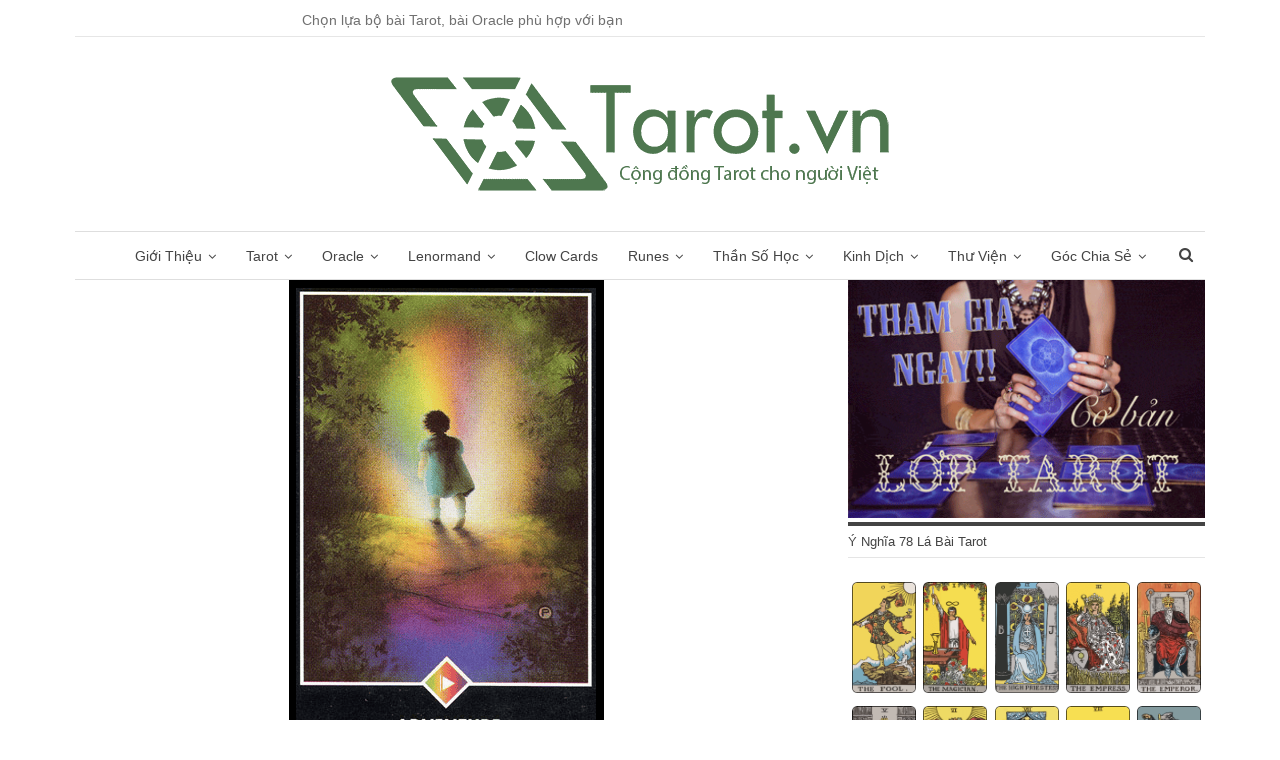

--- FILE ---
content_type: text/html; charset=UTF-8
request_url: https://tarot.vn/la-page-rainbows-osho-zen-tarot/
body_size: 31621
content:
<!DOCTYPE html>
<!--[if IE 8]>
<html class="ie ie8" lang="vi" prefix="og: https://ogp.me/ns#"> <![endif]-->
<!--[if IE 9]>
<html class="ie ie9" lang="vi" prefix="og: https://ogp.me/ns#"> <![endif]-->
<!--[if gt IE 9]><!-->
<html lang="vi" prefix="og: https://ogp.me/ns#"> <!--<![endif]-->
<head>
	<!-- Global site tag (gtag.js) - Google Ads: 676231791 -->
<script data-rocketlazyloadscript='https://tarot.vn/wp-content/cache/busting/1/gtm-1b662c5794981639dfb070e505a1852d.js' data-no-minify="1" async  data-cfasync="false" ></script>
<script data-rocketlazyloadscript='[data-uri]' data-cfasync="false"></script>
<!-- Event snippet for Tarot conversion page -->
<script data-rocketlazyloadscript='[data-uri]' data-cfasync="false"></script>	<meta charset="UTF-8">
	<meta http-equiv="X-UA-Compatible" content="IE=edge">
	<meta name="viewport" content="width=device-width, initial-scale=1.0">
	<link rel="pingback" href="https://tarot.vn/xmlrpc.php"/>

	
<!-- Tối ưu hóa công cụ tìm kiếm bởi Rank Math PRO - https://rankmath.com/ -->
<title>Ý nghĩa lá Page of Rainbows trong bộ bài Osho Zen Tarot</title><style id="rocket-critical-css">ul{box-sizing:border-box}:root{--wp--preset--font-size--normal:16px;--wp--preset--font-size--huge:42px}.bsc-clearfix:after,.bsc-clearfix:before{content:"";display:table}.bsc-clearfix:after{clear:both}.bsc-clearfix{zoom:1}.better-social-counter .social-list{margin:0;padding:0;list-style:none}img{border:0}body{margin:0}html{-webkit-text-size-adjust:100%}html{font-family:sans-serif;-ms-text-size-adjust:100%}article,aside,header,main,nav,section{display:block}a{background-color:transparent}b{font-weight:700}h1{margin:.67em 0}img{vertical-align:middle}input{color:inherit;font:inherit;margin:0}input[type=submit]{-webkit-appearance:button}input::-moz-focus-inner{border:0;padding:0}input[type=search]::-webkit-search-cancel-button,input[type=search]::-webkit-search-decoration{-webkit-appearance:none}body{background-color:#fff}*,:after,:before{-webkit-box-sizing:border-box;-moz-box-sizing:border-box;box-sizing:border-box}html{font-size:10px}body{font-family:"Helvetica Neue",Helvetica,Arial,sans-serif;font-size:14px;line-height:1.42857143;color:#333}input{font-family:inherit;font-size:inherit;line-height:inherit}a{color:#444;text-decoration:none}h1,h2,h3,h4{font-family:inherit;font-weight:500;line-height:1.1;color:inherit}h1,h2,h3{margin-top:20px;margin-bottom:10px}h4{margin-top:10px;margin-bottom:10px}h1{font-size:36px}h2{font-size:30px}h3{font-size:24px}h4{font-size:18px}ul{margin-top:0}ul ul{margin-bottom:0}ul{margin-bottom:10px}@media (min-width:768px){.container{width:750px}}.container{margin-right:auto;margin-left:auto}.container{padding-left:15px;padding-right:15px}@media (min-width:992px){.container{width:970px}}@media (min-width:1200px){.container{width:1170px}}.row{margin-left:-15px;margin-right:-15px}.col-sm-4,.col-sm-8{position:relative;min-height:1px;padding-left:15px;padding-right:15px}@media (min-width:768px){.col-sm-4,.col-sm-8{float:left}.col-sm-8{width:66.66666667%}.col-sm-4{width:33.33333333%}}input[type=search]{-webkit-box-sizing:border-box;-moz-box-sizing:border-box;box-sizing:border-box;-webkit-appearance:none}.tab-content>.tab-pane{display:none;visibility:hidden}.clearfix:after,.clearfix:before,.container:after,.container:before,.row:after,.row:before{content:" ";display:table}.clearfix:after,.container:after,.row:after{clear:both}@-ms-viewport{width:device-width}@media (max-width:767px){.hidden-xs{display:none!important}}.term-badges.floated a{white-space:nowrap;text-overflow:ellipsis}a,ul.menu a{text-decoration:none}body{background:#fff}.main-wrap{margin:0 auto}body.active-top-line .main-wrap{border-top:3px solid transparent}@media only screen and (max-width:668px){body.active-top-line .main-wrap{border-top:none}}.main-wrap .container,body.full-width .main-wrap{width:100%}.container{margin-right:auto;margin-left:auto;padding-left:25px;padding-right:25px;max-width:1180px;width:100%}@media only screen and (max-width:992px){.container{padding-left:20px;padding-right:20px}}@media only screen and (max-width:480px){.container{padding-left:15px;padding-right:15px}}.content-wrap{margin:0 auto;padding:0;min-width:300px}.site-header .site-branding .logo,h1,h2,h3,h4{color:#2D2D2D}h1,h2,h3,h4{line-height:1.3}h1{font-size:34px}h2{font-size:30px}h3{font-size:25px}h4{font-size:20px}.term-badges .term-badge{display:inline-block;line-height:0}.term-badges a{color:#8b8b8b;padding:0 0 4px}.term-badges.floated a{padding:2px 7px;color:#FFF;margin-right:3px;margin-bottom:3px;display:inline-block;line-height:1.7;max-width:150px;overflow:hidden;vertical-align:top}.term-badges.floated{position:absolute;top:0;left:20px;z-index:1;line-height:0;font-size:0}.search-field::-ms-clear{display:none}body{font:14px/1.7 Lato,sans-serif;color:#5f6569;-webkit-text-size-adjust:100%;text-rendering:optimizeLegibility;font-size-adjust:auto}input[type=search]{height:36px;width:100%;padding:6px 12px;font-size:14px;line-height:1.42857143;color:#555;background-color:#fff;background-image:none;border:1px solid #ccc;border-radius:0;-webkit-box-shadow:inset 0 1px 1px rgba(0,0,0,.075);box-shadow:inset 0 1px 1px rgba(0,0,0,.075)}input[type=submit]{border:none;color:#fff;border-radius:0;outline:0;height:32px;line-height:32px;padding:0 12px;vertical-align:middle;text-transform:uppercase!important}ul.menu li.menu-item-has-children>a:after{font-family:FontAwesome;-webkit-font-smoothing:antialiased;-moz-osx-font-smoothing:grayscale}.search-form input[type=search]{float:left;height:38px;line-height:38px;margin-right:8px;font-size:12px;box-shadow:none}.post-meta .time{margin-right:10px}.search-form input[type=submit]{height:38px;line-height:36px}.post-meta{padding-top:2px;font-style:inherit}.post-meta .post-author-avatar img{margin-right:5px;margin-top:-2px}ul.menu,ul.menu ul{padding:0;margin:0;list-style:none}ul.menu>li{float:left}ul.menu li>a{position:relative}ul.menu>li .sub-menu{background-color:#eee;position:absolute;z-index:100;width:200px}ul.menu>li .sub-menu .sub-menu{left:99.4%;top:0!important}ul.menu li.menu-item-has-children>a:after{display:inline-block;font-style:normal;font-weight:400;line-height:26px;content:'\f107';margin-left:6px;font-size:13px}ul.menu .sub-menu>li.menu-item-has-children>a:after{position:absolute;right:10px;top:5px;content:'\f105'}.site-header>.header-inner>.content-wrap>.container{position:relative}ul.menu .sub-menu .sub-menu>li.menu-item-has-children>a:after{content:'\f0da'}ul.menu .sub-menu>li>a{display:block;border-bottom:1px solid rgba(0,0,0,.04)}ul.menu .sub-menu>li:last-child a{border-bottom:none!important}ul.menu .sub-menu{z-index:-1;display:none;visibility:hidden}.site-header .content-wrap{overflow:visible!important}.site-header .site-branding{margin:0}.site-header .site-branding .logo{margin:0;line-height:0;font-size:50px}.site-header .site-branding .logo img{max-width:100%}.site-header .search-container{position:absolute;top:0;bottom:0;right:0;width:40px;z-index:99}.site-header .search-container .search-handler{position:absolute;right:6px;top:50%;margin-top:-14px;z-index:100;width:26px;height:26px;line-height:26px;text-align:center;display:inline-block;font-size:15px;color:#434343}.site-header .search-container .search-box{display:none;position:absolute;right:0;top:0;padding:0 36px 0 0;z-index:99;height:100%;width:100%;text-align:center}.site-header .search-container .search-box .search-form .search-field{border:none;width:100%;height:45px;background:0 0;line-height:45px;font-size:14px;color:#434343}.main-menu.menu .sub-menu>li{position:relative}.main-menu.menu .sub-menu>li.menu-item-has-children>a:after{top:7px}.site-header .search-container .search-box .search-form input[type=submit]{display:none}.main-menu>li{margin-right:10px}.main-menu>li>a{line-height:48px;display:inline-block;padding:0 12px}.main-menu .sub-menu>li>a{padding:0 16px 0 10px;line-height:40px}.main-menu.menu>li .sub-menu{width:210px;background-color:#FFF;-webkit-box-shadow:0 7px 7px rgba(0,0,0,.15);-moz-box-shadow:0 7px 7px rgba(0,0,0,.15);box-shadow:0 7px 7px rgba(0,0,0,.15)}.main-menu.menu .sub-menu li>a{line-height:1.7;padding:8px 16px}.main-menu.menu .sub-menu>li,.main-menu.menu .sub-menu>li>a{color:#434343}.main-menu.menu .sub-menu>li>a{border-bottom:1px solid rgba(0,0,0,.04)}.main-menu.menu .sub-menu .sub-menu>li>a{border-bottom:1px solid rgba(0,0,0,.06)}.main-menu.menu>li.current-menu-parent>a:before{content:'';display:block;width:100%;height:3px;position:absolute;bottom:0;left:0}.top-menu>li{line-height:25px;margin-right:15px}.top-menu.menu li{position:relative}.top-menu.menu li>a{color:#707070}@media only screen and (max-width:780px){.main-menu>li>a{line-height:46px;display:inline-block;padding:0 7px;font-size:90%}}.main-menu-wrapper,.main-menu-wrapper .main-menu-container{position:relative}.site-header.boxed .main-menu-wrapper .main-menu-container{border-top:1px solid #dedede;border-bottom:3px solid #dedede;background:#fff}ul.menu>li .sub-menu{top:107%;top:calc(100% + 3px)}.site-header.header-style-1 .header-inner{padding:40px 0}.site-header.header-style-1 .site-branding{text-align:center}.site-header.header-style-1 .main-menu.menu{text-align:center;height:68px;overflow-y:hidden;margin-bottom:-3px;padding-top:20px;margin-top:-20px}.site-header.header-style-1 .main-menu.menu>li{float:none;display:inline-block;margin:0 4px}.site-header.header-style-1 .main-menu.menu .sub-menu{text-align:left}.site-header.header-style-1 .search-container .search-box .search-form .search-field{text-align:center}.site-header.header-style-1 .main-menu-wrapper.show-search-item .main-menu-container{padding:0 45px}.responsive-header{display:none;min-width:300px}.responsive-header .responsive-header-container{background-color:#222}@media only screen and (max-width:992px){.main-menu>li{margin-right:10px}.site-header.header-style-1 .main-menu.menu>li{margin:0 4px}.main-menu>li>a{padding:0 4px}}@media only screen and (max-width:700px){.site-header{display:none}.responsive-header{display:block}}.responsive-header .menu-container{width:20%;float:left;text-align:left}.responsive-header .menu-container .menu-handler{color:#fff;width:54px;height:54px;text-align:center;display:inline-block;font-size:18px;background-color:rgba(255,255,255,.05);position:relative}.responsive-header .menu-container .menu-box{width:300px;position:absolute;top:54px;left:0;background-color:#2C2C2C;display:none;z-index:99999;-webkit-box-shadow:0 8px 14px rgba(0,0,0,.2);-moz-box-shadow:0 8px 14px rgba(0,0,0,.2);box-shadow:0 8px 14px rgba(0,0,0,.2)}.responsive-header .menu-container .menu-handler .lines{display:inline-block;width:2.75rem;height:.35rem;background:#ecf0f1;position:relative;margin-top:24px}.responsive-header .menu-container .menu-handler .lines:after,.responsive-header .menu-container .menu-handler .lines:before{display:inline-block;width:2.75rem;height:.35rem;background:#ecf0f1;position:absolute;left:0;content:'';-moz-transform-origin:.28571rem center;-webkit-transform-origin:.28571rem center;transform-origin:.28571rem center}.responsive-header .menu-container .menu-handler .lines:before{top:1rem}.responsive-header .menu-container .menu-handler .lines:after{top:-1rem}.responsive-header .search-container{width:20%;float:left;text-align:right}.responsive-header .search-container .search-handler{color:#fff;width:54px;height:54px;line-height:54px;text-align:center;display:inline-block;font-size:18px;background-color:rgba(255,255,255,.05);position:relative}.responsive-header .search-container .search-box{position:absolute;top:54px;right:0;background-color:#2C2C2C;padding:15px;display:none;z-index:99999;min-width:267px;-webkit-box-shadow:0 8px 14px rgba(0,0,0,.2);-moz-box-shadow:0 8px 14px rgba(0,0,0,.2);box-shadow:0 8px 14px rgba(0,0,0,.2)}.responsive-header .search-container .search-box .search-form{position:relative}.responsive-header .search-container .search-box .search-form .search-field{border:none;float:none;width:100%}.responsive-header .search-container .search-box .search-form .search-submit{position:absolute;right:0;top:0}.responsive-header .logo-container{width:60%;float:left;padding:2px 0;text-align:center;line-height:50px}.responsive-header .logo-container img{max-height:50px;max-width:100%}.responsive-header .logo-container a{color:#fff}.responsive-header.light .responsive-header-container{background:#fff;border-bottom:1px solid #E5E5E5}.responsive-header.light .logo-container a{color:#2C2C2C}.responsive-header.light .search-container .search-handler{background-color:#FFF;border-left:1px solid #E5E5E5}.responsive-header.light .search-container .search-box .search-form .search-field{border:1px solid #D6D6D6}.responsive-header.light .menu-container .menu-handler{background-color:#fff;border-right:1px solid #E5E5E5}.responsive-header.light .menu-container .menu-handler .lines,.responsive-header.light .menu-container .menu-handler .lines:after,.responsive-header.light .menu-container .menu-handler .lines:before{background:#2C2C2C}.responsive-header.light .menu-container .menu-box{background-color:#fff;border:1px solid #e5e5e5}.responsive-header.light .search-container .search-handler{color:#2C2C2C}.responsive-header.light .search-container .search-box{width:282px;background-color:#FFF;border:1px solid #E5E5E5}.topbar .better-studio-shortcode,.topbar .better-studio-shortcode .social-list{float:right;display:inline-block}.topbar .topbar-inner{padding:4px 0 3px}.site-header.boxed .topbar .topbar-inner{border-bottom:1px solid #efefef;border-bottom:1px solid rgba(0,0,0,.07)}.topbar .better-studio-shortcode{margin-bottom:0}.topbar .topbar-date{color:#fff;display:inline-block;padding:3px 10px;line-height:18px;position:relative;top:-1px}.widget .widget-heading:after{position:absolute;top:50%;content:''}.widget{font-size:14px}.sidebar>.widget:last-child{margin-bottom:0}.widget .widget-heading{position:relative;margin:0 0 21px;line-height:inherit;padding:0;color:#fff;font-size:13px}.widget .widget-heading>.h-text{color:#444;padding:3px 15px 3px 0;position:relative;display:inline-block;background:#fff;z-index:1}.widget .widget-heading:after{width:100%;height:4px;left:0;margin-top:-2px;display:block;background:rgba(0,0,0,.08)}.widget img{max-width:100%;height:auto}.widget.widget_text img{margin:10px 0 15px}.single-post-content .term-badges.floated a{max-width:auto}.post-meta.single-post-meta,.post-meta.single-post-meta a{color:#3a3a3a}.post-meta.single-post-meta .post-author-avatar,.post-meta.single-post-meta .time{float:none;margin:0 12px 0 0;white-space:nowrap;line-height:26px;display:inline-block}.post-meta.single-post-meta>a+span:before{content:' ';display:inline-block;width:9px;margin-right:12px;height:1px;background:rgba(0,0,0,.23);vertical-align:middle}.post-meta.single-post-meta b{color:#4d4d4d;margin-left:2px}.post-meta.single-post-meta .post-author-a.post-author-avatar .avatar{border-radius:50%;margin:0}.post-meta.single-post-meta .post-author-a.post-author-avatar .avatar+.post-author-name{margin-left:7px}.post-meta.single-post-meta .post-author-name{text-transform:capitalize!important;max-width:150px;white-space:nowrap;overflow:hidden;text-overflow:ellipsis;display:inline-block;vertical-align:middle}.post-meta.single-post-meta .post-author-a,.post-meta.single-post-meta .time{color:rgba(0,0,0,.44)}.single-post-title{line-height:1.3}.single-featured{text-align:center;display:block;margin:0 0 20px;line-height:0;position:relative}.single-featured img{max-width:100%;height:auto!important}.single-post-share{list-style:none;padding:0;font-size:0}.single-post-share.top-share{margin-bottom:15px}.single-post-share .number{font-size:12px;font-weight:700;margin:0 0 0 4px;font-family:Arial,"Helvetica Neue",Helvetica,sans-serif;display:inline-block}.single-post-share .post-share-btn{background:#fff;border:1px solid #e2e2e2;line-height:30px;height:30px;display:inline-block;padding:0 10px;border-radius:30px;font-size:12px;color:#4d4d4d;margin-right:8px;margin-bottom:4px;vertical-align:top}.single-post-share .post-share-btn .fa,.single-post-share .post-share-btn .number,.single-post-share .post-share-btn .text{line-height:28px;vertical-align:top}.single-post-share .post-share-btn .text{font-size:12px;margin-left:3px}.single-post-share .post-share-btn .fa,.single-post-share .social-item a .fa{font-size:14px}.single-post-share .share-handler{float:left}.single-post-share .post-share-btn.post-share-btn-comments,.single-post-share .post-share-btn.post-share-btn-views{float:right;margin-right:0;margin-left:8px}.single-post-share .post-share-btn.post-share-btn-views{border-color:transparent}.single-post-share ul{list-style:none;margin:0;padding:0;display:inline-block}.single-post-share li{margin:0 6px 4px 0;display:inline-block;text-align:center;list-style:none}.single-post-share .social-item a{line-height:30px;height:30px;min-width:30px;display:inline-block;padding:0;border-radius:30px;font-size:14px;color:#fff;overflow:hidden}.single-post-share .social-item a .fa{line-height:30px;vertical-align:top}.single-post-share .social-item.facebook a{background-color:#2d5f9a}.single-post-share .social-item.pinterest a{background-color:#a41719}@media only screen and (max-width:420px){.single-post-share .social-share-list+.post-share-btn{float:left;clear:left;margin-left:0;margin-top:5px}}.post-template-10 .post-header-inner{padding:0;margin-bottom:20px;position:relative;overflow:hidden}.post-template-10 .single-post-title{margin:0 0 13px}.post-template-10 .post-header-inner .term-badges.floated{position:relative;top:auto;left:auto;right:auto;bottom:auto;margin-bottom:15px}@media only screen and (max-width:780px){.post-template-10 .post-header-inner{margin-top:0;padding-top:0}}.comment-respond>.comment-reply-title{display:none}.comment-respond .comment-reply-title{position:absolute;top:-16px;left:20px;right:20px;margin:0;line-height:16px}.comment-respond #cancel-comment-reply-link{background:#434343;color:#fff;font-size:12px;display:inline-block;padding:6px 12px;text-transform:uppercase}.comment-respond #cancel-comment-reply-link{float:right;color:#fff!important}.back-top{color:#fff;width:40px;height:40px;position:fixed;bottom:10px;right:10px;text-align:center;line-height:42px;z-index:999;opacity:0;visibility:hidden;font-size:16px;-webkit-box-shadow:0 1px 2px 0 rgba(0,0,0,.09);-moz-box-shadow:0 1px 2px 0 rgba(0,0,0,.09);box-shadow:0 1px 2px 0 rgba(0,0,0,.09)}.bs-pagination-wrapper{position:relative}.search-container{position:relative}@media only screen and (max-width:1000px){.container{width:100%}.content-wrap{padding:0}}@media only screen and (max-width:420px){.widget{margin-bottom:15px}}@media only screen and (max-width:668px){body{padding:0}}.widget .widget-heading:before{content:'';display:inline-block;position:absolute}.site-header.boxed .topbar .topbar-inner{background-color:#fff;border-color:#e6e6e6}.widget .widget-heading>.h-text{color:#444}a{text-decoration:none}body.active-top-line .main-wrap{border-top-width:4px}.term-badges.floated{left:0}.site-header.boxed .main-menu-wrapper .main-menu-container{border-bottom-width:1px}ul.menu>li .sub-menu{top:102%;top:calc(100% + 1px)}.main-menu>li>a{padding:0 9px}.site-header .search-container .search-handler{line-height:25px}.site-header.header-style-1 .main-menu.menu{margin-bottom:-1px}.widget .widget-heading{padding:4px 0 0}.widget .widget-heading:after{top:1px;left:0;right:0;height:4px;width:auto;background:#444}.widget .widget-heading>.h-text{background:0 0;padding:4px 0}.widget .widget-heading:before{height:1px;top:100%;left:0;width:100%;background:#e2e2e2;background:rgba(0,0,0,.1)}</style>
<meta name="description" content="Page of Rainbows"/>
<meta name="robots" content="follow, index, max-snippet:-1, max-video-preview:-1, max-image-preview:large"/>
<link rel="canonical" href="https://tarot.vn/la-page-rainbows-osho-zen-tarot/" />
<meta property="og:locale" content="vi_VN" />
<meta property="og:type" content="article" />
<meta property="og:title" content="Ý nghĩa lá Page of Rainbows trong bộ bài Osho Zen Tarot" />
<meta property="og:description" content="Page of Rainbows" />
<meta property="og:url" content="https://tarot.vn/la-page-rainbows-osho-zen-tarot/" />
<meta property="og:site_name" content="Tarot Việt Nam" />
<meta property="article:tag" content="Osho Zen Tarot" />
<meta property="article:section" content="Sách Hướng Dẫn Từng Bộ Bài Tarot - Từng Lá Tarot" />
<meta property="og:image" content="https://tarot.vn/wp-content/uploads/2016/11/32.png" />
<meta property="og:image:secure_url" content="https://tarot.vn/wp-content/uploads/2016/11/32.png" />
<meta property="og:image:width" content="315" />
<meta property="og:image:height" content="467" />
<meta property="og:image:alt" content="Lá Page of Rainbows &#8211; Osho Zen Tarot" />
<meta property="og:image:type" content="image/png" />
<meta property="article:published_time" content="2016-11-23T06:27:35+07:00" />
<meta name="twitter:card" content="summary_large_image" />
<meta name="twitter:title" content="Ý nghĩa lá Page of Rainbows trong bộ bài Osho Zen Tarot" />
<meta name="twitter:description" content="Page of Rainbows" />
<meta name="twitter:image" content="https://tarot.vn/wp-content/uploads/2016/11/32.png" />
<meta name="twitter:label1" content="Được viết bởi" />
<meta name="twitter:data1" content="Magic Knight" />
<meta name="twitter:label2" content="Thời gian để đọc" />
<meta name="twitter:data2" content="2 phút" />
<script type="application/ld+json" class="rank-math-schema-pro">{"@context":"https://schema.org","@graph":[{"@type":"Place","@id":"https://tarot.vn/#place","address":{"@type":"PostalAddress","streetAddress":"783 Tr\u1ea7n Xu\u00e2n So\u1ea1n, Ph\u01b0\u1eddng T\u00e2n H\u01b0ng","addressLocality":"Qu\u1eadn 7","addressRegion":"H\u1ed3 Ch\u00ed Minh","postalCode":"72912","addressCountry":"Vi\u1ec7t Nam"}},{"@type":["Organization"],"@id":"https://tarot.vn/#organization","name":"C\u1ed9ng \u0110\u1ed3ng Tarot Vi\u1ec7t Nam","url":"https://tarot.vn","email":"tn.lanvy246@gmail.com","address":{"@type":"PostalAddress","streetAddress":"783 Tr\u1ea7n Xu\u00e2n So\u1ea1n, Ph\u01b0\u1eddng T\u00e2n H\u01b0ng","addressLocality":"Qu\u1eadn 7","addressRegion":"H\u1ed3 Ch\u00ed Minh","postalCode":"72912","addressCountry":"Vi\u1ec7t Nam"},"logo":{"@type":"ImageObject","@id":"https://tarot.vn/#logo","url":"https://tarot.vn/wp-content/uploads/2017/04/logo.png","contentUrl":"https://tarot.vn/wp-content/uploads/2017/04/logo.png","caption":"Tarot Vi\u1ec7t Nam","inLanguage":"vi","width":"500","height":"114"},"priceRange":"$$","openingHours":["Monday,Tuesday,Wednesday,Thursday,Friday,Saturday,Sunday 09:00-17:00"],"location":{"@id":"https://tarot.vn/#place"}},{"@type":"WebSite","@id":"https://tarot.vn/#website","url":"https://tarot.vn","name":"Tarot Vi\u1ec7t Nam","publisher":{"@id":"https://tarot.vn/#organization"},"inLanguage":"vi"},{"@type":"ImageObject","@id":"https://tarot.vn/wp-content/uploads/2016/11/32.png","url":"https://tarot.vn/wp-content/uploads/2016/11/32.png","width":"315","height":"467","inLanguage":"vi"},{"@type":"BreadcrumbList","@id":"https://tarot.vn/la-page-rainbows-osho-zen-tarot/#breadcrumb","itemListElement":[{"@type":"ListItem","position":"1","item":{"@id":"https://tarot.vn","name":"Trang ch\u1ee7"}},{"@type":"ListItem","position":"2","item":{"@id":"https://tarot.vn/tung-la-tarot/","name":"\ud83d\udc09 S\u00e1ch H\u01b0\u1edbng D\u1eabn T\u1eebng B\u1ed9 B\u00e0i Tarot - T\u1eebng L\u00e1 B\u00e0i"}},{"@type":"ListItem","position":"3","item":{"@id":"https://tarot.vn/la-page-rainbows-osho-zen-tarot/","name":"L\u00e1 Page of Rainbows &#8211; Osho Zen Tarot"}}]},{"@type":"WebPage","@id":"https://tarot.vn/la-page-rainbows-osho-zen-tarot/#webpage","url":"https://tarot.vn/la-page-rainbows-osho-zen-tarot/","name":"\u00dd ngh\u0129a l\u00e1 Page of Rainbows trong b\u1ed9 b\u00e0i Osho Zen Tarot","datePublished":"2016-11-23T06:27:35+07:00","dateModified":"2016-11-23T06:27:35+07:00","isPartOf":{"@id":"https://tarot.vn/#website"},"primaryImageOfPage":{"@id":"https://tarot.vn/wp-content/uploads/2016/11/32.png"},"inLanguage":"vi","breadcrumb":{"@id":"https://tarot.vn/la-page-rainbows-osho-zen-tarot/#breadcrumb"}},{"@type":"Person","@id":"https://tarot.vn/author/huu-nhien/","name":"Magic Knight","url":"https://tarot.vn/author/huu-nhien/","image":{"@type":"ImageObject","@id":"https://tarot.vn/wp-content/uploads/2017/04/47-Minor-Swords-Knight.jpg","url":"https://tarot.vn/wp-content/uploads/2017/04/47-Minor-Swords-Knight.jpg","caption":"Magic Knight","inLanguage":"vi"},"worksFor":{"@id":"https://tarot.vn/#organization"}},{"@type":"NewsArticle","headline":"\u00dd ngh\u0129a l\u00e1 Page of Rainbows trong b\u1ed9 b\u00e0i Osho Zen Tarot","datePublished":"2016-11-23T06:27:35+07:00","dateModified":"2016-11-23T06:27:35+07:00","articleSection":"Osho Zen Tarot - S\u00e1ch H\u01b0\u1edbng D\u1eabn, S\u00e1ch H\u01b0\u1edbng D\u1eabn T\u1eebng B\u1ed9 B\u00e0i Tarot - T\u1eebng L\u00e1 Tarot","author":{"@id":"https://tarot.vn/author/huu-nhien/","name":"Magic Knight"},"publisher":{"@id":"https://tarot.vn/#organization"},"description":"Page of Rainbows","copyrightYear":"2016","copyrightHolder":{"@id":"https://tarot.vn/#organization"},"name":"\u00dd ngh\u0129a l\u00e1 Page of Rainbows trong b\u1ed9 b\u00e0i Osho Zen Tarot","@id":"https://tarot.vn/la-page-rainbows-osho-zen-tarot/#richSnippet","isPartOf":{"@id":"https://tarot.vn/la-page-rainbows-osho-zen-tarot/#webpage"},"image":{"@id":"https://tarot.vn/wp-content/uploads/2016/11/32.png"},"inLanguage":"vi","mainEntityOfPage":{"@id":"https://tarot.vn/la-page-rainbows-osho-zen-tarot/#webpage"}}]}</script>
<!-- /Plugin SEO WordPress Rank Math -->


<!-- Better Open Graph, Schema.org & Twitter Integration -->
<meta property="og:locale" content="vi"/>
<meta property="og:site_name" content="Tarot Việt Nam"/>
<meta property="og:url" content="https://tarot.vn/la-page-rainbows-osho-zen-tarot/"/>
<meta property="og:title" content="Lá Page of Rainbows &#8211; Osho Zen Tarot"/>
<meta property="og:image" content="https://tarot.vn/wp-content/uploads/2016/11/32.png"/>
<meta property="article:section" content="Osho Zen Tarot - Sách Hướng Dẫn"/>
<meta property="article:tag" content="Osho Zen Tarot"/>
<meta property="og:description" content="Page of RainbowsLời dẫn giảiKhi chúng ta có tinh thần phiêu lưu thật sự, chúng ta sẽ di chuyển như đứa bé này. Hoàn toàn tin tưởng, ra khỏi bóng tối của khu rừng, tiến vào ánh sáng cầu vồng, chúng ta đi từng bước, bị hấp dẫn bởi cảm giác của sự kỳ di"/>
<meta property="og:type" content="article"/>
<meta name="twitter:card" content="summary"/>
<meta name="twitter:url" content="https://tarot.vn/la-page-rainbows-osho-zen-tarot/"/>
<meta name="twitter:title" content="Lá Page of Rainbows &#8211; Osho Zen Tarot"/>
<meta name="twitter:description" content="Page of RainbowsLời dẫn giảiKhi chúng ta có tinh thần phiêu lưu thật sự, chúng ta sẽ di chuyển như đứa bé này. Hoàn toàn tin tưởng, ra khỏi bóng tối của khu rừng, tiến vào ánh sáng cầu vồng, chúng ta đi từng bước, bị hấp dẫn bởi cảm giác của sự kỳ di"/>
<meta name="twitter:image" content="https://tarot.vn/wp-content/uploads/2016/11/32.png"/>
<!-- / Better Open Graph, Schema.org & Twitter Integration. -->
<link rel='dns-prefetch' href='//fonts.googleapis.com' />
<link href='https://fonts.gstatic.com' crossorigin rel='preconnect' />
<style id='wp-emoji-styles-inline-css' type='text/css'>

	img.wp-smiley, img.emoji {
		display: inline !important;
		border: none !important;
		box-shadow: none !important;
		height: 1em !important;
		width: 1em !important;
		margin: 0 0.07em !important;
		vertical-align: -0.1em !important;
		background: none !important;
		padding: 0 !important;
	}
</style>
<link rel='preload'  href='https://tarot.vn/wp-includes/css/dist/block-library/style.min.css?ver=6.5.7' data-rocket-async="style" as="style" onload="this.onload=null;this.rel='stylesheet'" type='text/css' media='all' />
<style id='rank-math-toc-block-style-inline-css' type='text/css'>
.wp-block-rank-math-toc-block nav ol{counter-reset:item}.wp-block-rank-math-toc-block nav ol li{display:block}.wp-block-rank-math-toc-block nav ol li:before{content:counters(item, ".") ". ";counter-increment:item}

</style>
<style id='classic-theme-styles-inline-css' type='text/css'>
/*! This file is auto-generated */
.wp-block-button__link{color:#fff;background-color:#32373c;border-radius:9999px;box-shadow:none;text-decoration:none;padding:calc(.667em + 2px) calc(1.333em + 2px);font-size:1.125em}.wp-block-file__button{background:#32373c;color:#fff;text-decoration:none}
</style>
<style id='global-styles-inline-css' type='text/css'>
body{--wp--preset--color--black: #000000;--wp--preset--color--cyan-bluish-gray: #abb8c3;--wp--preset--color--white: #ffffff;--wp--preset--color--pale-pink: #f78da7;--wp--preset--color--vivid-red: #cf2e2e;--wp--preset--color--luminous-vivid-orange: #ff6900;--wp--preset--color--luminous-vivid-amber: #fcb900;--wp--preset--color--light-green-cyan: #7bdcb5;--wp--preset--color--vivid-green-cyan: #00d084;--wp--preset--color--pale-cyan-blue: #8ed1fc;--wp--preset--color--vivid-cyan-blue: #0693e3;--wp--preset--color--vivid-purple: #9b51e0;--wp--preset--gradient--vivid-cyan-blue-to-vivid-purple: linear-gradient(135deg,rgba(6,147,227,1) 0%,rgb(155,81,224) 100%);--wp--preset--gradient--light-green-cyan-to-vivid-green-cyan: linear-gradient(135deg,rgb(122,220,180) 0%,rgb(0,208,130) 100%);--wp--preset--gradient--luminous-vivid-amber-to-luminous-vivid-orange: linear-gradient(135deg,rgba(252,185,0,1) 0%,rgba(255,105,0,1) 100%);--wp--preset--gradient--luminous-vivid-orange-to-vivid-red: linear-gradient(135deg,rgba(255,105,0,1) 0%,rgb(207,46,46) 100%);--wp--preset--gradient--very-light-gray-to-cyan-bluish-gray: linear-gradient(135deg,rgb(238,238,238) 0%,rgb(169,184,195) 100%);--wp--preset--gradient--cool-to-warm-spectrum: linear-gradient(135deg,rgb(74,234,220) 0%,rgb(151,120,209) 20%,rgb(207,42,186) 40%,rgb(238,44,130) 60%,rgb(251,105,98) 80%,rgb(254,248,76) 100%);--wp--preset--gradient--blush-light-purple: linear-gradient(135deg,rgb(255,206,236) 0%,rgb(152,150,240) 100%);--wp--preset--gradient--blush-bordeaux: linear-gradient(135deg,rgb(254,205,165) 0%,rgb(254,45,45) 50%,rgb(107,0,62) 100%);--wp--preset--gradient--luminous-dusk: linear-gradient(135deg,rgb(255,203,112) 0%,rgb(199,81,192) 50%,rgb(65,88,208) 100%);--wp--preset--gradient--pale-ocean: linear-gradient(135deg,rgb(255,245,203) 0%,rgb(182,227,212) 50%,rgb(51,167,181) 100%);--wp--preset--gradient--electric-grass: linear-gradient(135deg,rgb(202,248,128) 0%,rgb(113,206,126) 100%);--wp--preset--gradient--midnight: linear-gradient(135deg,rgb(2,3,129) 0%,rgb(40,116,252) 100%);--wp--preset--font-size--small: 13px;--wp--preset--font-size--medium: 20px;--wp--preset--font-size--large: 36px;--wp--preset--font-size--x-large: 42px;--wp--preset--spacing--20: 0.44rem;--wp--preset--spacing--30: 0.67rem;--wp--preset--spacing--40: 1rem;--wp--preset--spacing--50: 1.5rem;--wp--preset--spacing--60: 2.25rem;--wp--preset--spacing--70: 3.38rem;--wp--preset--spacing--80: 5.06rem;--wp--preset--shadow--natural: 6px 6px 9px rgba(0, 0, 0, 0.2);--wp--preset--shadow--deep: 12px 12px 50px rgba(0, 0, 0, 0.4);--wp--preset--shadow--sharp: 6px 6px 0px rgba(0, 0, 0, 0.2);--wp--preset--shadow--outlined: 6px 6px 0px -3px rgba(255, 255, 255, 1), 6px 6px rgba(0, 0, 0, 1);--wp--preset--shadow--crisp: 6px 6px 0px rgba(0, 0, 0, 1);}:where(.is-layout-flex){gap: 0.5em;}:where(.is-layout-grid){gap: 0.5em;}body .is-layout-flex{display: flex;}body .is-layout-flex{flex-wrap: wrap;align-items: center;}body .is-layout-flex > *{margin: 0;}body .is-layout-grid{display: grid;}body .is-layout-grid > *{margin: 0;}:where(.wp-block-columns.is-layout-flex){gap: 2em;}:where(.wp-block-columns.is-layout-grid){gap: 2em;}:where(.wp-block-post-template.is-layout-flex){gap: 1.25em;}:where(.wp-block-post-template.is-layout-grid){gap: 1.25em;}.has-black-color{color: var(--wp--preset--color--black) !important;}.has-cyan-bluish-gray-color{color: var(--wp--preset--color--cyan-bluish-gray) !important;}.has-white-color{color: var(--wp--preset--color--white) !important;}.has-pale-pink-color{color: var(--wp--preset--color--pale-pink) !important;}.has-vivid-red-color{color: var(--wp--preset--color--vivid-red) !important;}.has-luminous-vivid-orange-color{color: var(--wp--preset--color--luminous-vivid-orange) !important;}.has-luminous-vivid-amber-color{color: var(--wp--preset--color--luminous-vivid-amber) !important;}.has-light-green-cyan-color{color: var(--wp--preset--color--light-green-cyan) !important;}.has-vivid-green-cyan-color{color: var(--wp--preset--color--vivid-green-cyan) !important;}.has-pale-cyan-blue-color{color: var(--wp--preset--color--pale-cyan-blue) !important;}.has-vivid-cyan-blue-color{color: var(--wp--preset--color--vivid-cyan-blue) !important;}.has-vivid-purple-color{color: var(--wp--preset--color--vivid-purple) !important;}.has-black-background-color{background-color: var(--wp--preset--color--black) !important;}.has-cyan-bluish-gray-background-color{background-color: var(--wp--preset--color--cyan-bluish-gray) !important;}.has-white-background-color{background-color: var(--wp--preset--color--white) !important;}.has-pale-pink-background-color{background-color: var(--wp--preset--color--pale-pink) !important;}.has-vivid-red-background-color{background-color: var(--wp--preset--color--vivid-red) !important;}.has-luminous-vivid-orange-background-color{background-color: var(--wp--preset--color--luminous-vivid-orange) !important;}.has-luminous-vivid-amber-background-color{background-color: var(--wp--preset--color--luminous-vivid-amber) !important;}.has-light-green-cyan-background-color{background-color: var(--wp--preset--color--light-green-cyan) !important;}.has-vivid-green-cyan-background-color{background-color: var(--wp--preset--color--vivid-green-cyan) !important;}.has-pale-cyan-blue-background-color{background-color: var(--wp--preset--color--pale-cyan-blue) !important;}.has-vivid-cyan-blue-background-color{background-color: var(--wp--preset--color--vivid-cyan-blue) !important;}.has-vivid-purple-background-color{background-color: var(--wp--preset--color--vivid-purple) !important;}.has-black-border-color{border-color: var(--wp--preset--color--black) !important;}.has-cyan-bluish-gray-border-color{border-color: var(--wp--preset--color--cyan-bluish-gray) !important;}.has-white-border-color{border-color: var(--wp--preset--color--white) !important;}.has-pale-pink-border-color{border-color: var(--wp--preset--color--pale-pink) !important;}.has-vivid-red-border-color{border-color: var(--wp--preset--color--vivid-red) !important;}.has-luminous-vivid-orange-border-color{border-color: var(--wp--preset--color--luminous-vivid-orange) !important;}.has-luminous-vivid-amber-border-color{border-color: var(--wp--preset--color--luminous-vivid-amber) !important;}.has-light-green-cyan-border-color{border-color: var(--wp--preset--color--light-green-cyan) !important;}.has-vivid-green-cyan-border-color{border-color: var(--wp--preset--color--vivid-green-cyan) !important;}.has-pale-cyan-blue-border-color{border-color: var(--wp--preset--color--pale-cyan-blue) !important;}.has-vivid-cyan-blue-border-color{border-color: var(--wp--preset--color--vivid-cyan-blue) !important;}.has-vivid-purple-border-color{border-color: var(--wp--preset--color--vivid-purple) !important;}.has-vivid-cyan-blue-to-vivid-purple-gradient-background{background: var(--wp--preset--gradient--vivid-cyan-blue-to-vivid-purple) !important;}.has-light-green-cyan-to-vivid-green-cyan-gradient-background{background: var(--wp--preset--gradient--light-green-cyan-to-vivid-green-cyan) !important;}.has-luminous-vivid-amber-to-luminous-vivid-orange-gradient-background{background: var(--wp--preset--gradient--luminous-vivid-amber-to-luminous-vivid-orange) !important;}.has-luminous-vivid-orange-to-vivid-red-gradient-background{background: var(--wp--preset--gradient--luminous-vivid-orange-to-vivid-red) !important;}.has-very-light-gray-to-cyan-bluish-gray-gradient-background{background: var(--wp--preset--gradient--very-light-gray-to-cyan-bluish-gray) !important;}.has-cool-to-warm-spectrum-gradient-background{background: var(--wp--preset--gradient--cool-to-warm-spectrum) !important;}.has-blush-light-purple-gradient-background{background: var(--wp--preset--gradient--blush-light-purple) !important;}.has-blush-bordeaux-gradient-background{background: var(--wp--preset--gradient--blush-bordeaux) !important;}.has-luminous-dusk-gradient-background{background: var(--wp--preset--gradient--luminous-dusk) !important;}.has-pale-ocean-gradient-background{background: var(--wp--preset--gradient--pale-ocean) !important;}.has-electric-grass-gradient-background{background: var(--wp--preset--gradient--electric-grass) !important;}.has-midnight-gradient-background{background: var(--wp--preset--gradient--midnight) !important;}.has-small-font-size{font-size: var(--wp--preset--font-size--small) !important;}.has-medium-font-size{font-size: var(--wp--preset--font-size--medium) !important;}.has-large-font-size{font-size: var(--wp--preset--font-size--large) !important;}.has-x-large-font-size{font-size: var(--wp--preset--font-size--x-large) !important;}
.wp-block-navigation a:where(:not(.wp-element-button)){color: inherit;}
:where(.wp-block-post-template.is-layout-flex){gap: 1.25em;}:where(.wp-block-post-template.is-layout-grid){gap: 1.25em;}
:where(.wp-block-columns.is-layout-flex){gap: 2em;}:where(.wp-block-columns.is-layout-grid){gap: 2em;}
.wp-block-pullquote{font-size: 1.5em;line-height: 1.6;}
</style>
<link rel='preload'  href='https://tarot.vn/wp-content/themes/cdtarotvietnam/includes/libs/better-framework/assets/css/bs-icons.css?ver=3.15.0' data-rocket-async="style" as="style" onload="this.onload=null;this.rel='stylesheet'" type='text/css' media='all' />
<link rel='preload'  href='https://tarot.vn/wp-content/plugins/better-social-counter/css/style.min.css?ver=1.7.2' data-rocket-async="style" as="style" onload="this.onload=null;this.rel='stylesheet'" type='text/css' media='all' />
<link rel='preload'  href='https://tarot.vn/wp-content/plugins/kk-star-ratings/src/core/public/css/kk-star-ratings.min.css?ver=5.4.8' data-rocket-async="style" as="style" onload="this.onload=null;this.rel='stylesheet'" type='text/css' media='all' />
<link rel='preload'  href='https://tarot.vn/wp-content/plugins/wp-pagenavi/pagenavi-css.css?ver=2.70' data-rocket-async="style" as="style" onload="this.onload=null;this.rel='stylesheet'" type='text/css' media='all' />
<link rel='preload'  href='https://tarot.vn/wp-content/themes/cdtarotvietnam/includes/libs/better-framework/assets/css/slick.min.css?ver=3.15.0' data-rocket-async="style" as="style" onload="this.onload=null;this.rel='stylesheet'" type='text/css' media='all' />
<link rel='preload'  href='https://tarot.vn/wp-content/plugins/better-adsmanager/css/bam.min.css?ver=1.8.4' data-rocket-async="style" as="style" onload="this.onload=null;this.rel='stylesheet'" type='text/css' media='all' />
<link rel='preload'  href='https://tarot.vn/wp-content/plugins/better-reviews/css/better-reviews.min.css?ver=1.2.2' data-rocket-async="style" as="style" onload="this.onload=null;this.rel='stylesheet'" type='text/css' media='all' />
<link rel='preload'  href='https://tarot.vn/wp-content/themes/cdtarotvietnam/includes/libs/better-framework/assets/css/pretty-photo.min.css?ver=3.15.0' data-rocket-async="style" as="style" onload="this.onload=null;this.rel='stylesheet'" type='text/css' media='all' />
<link rel='preload'  href='https://tarot.vn/wp-content/themes/cdtarotvietnam/css/theme-libs.min.css?ver=6.5.7' data-rocket-async="style" as="style" onload="this.onload=null;this.rel='stylesheet'" type='text/css' media='all' />
<link rel='preload'  href='https://tarot.vn/wp-content/themes/cdtarotvietnam/includes/libs/better-framework/assets/css/font-awesome.min.css?ver=3.15.0' data-rocket-async="style" as="style" onload="this.onload=null;this.rel='stylesheet'" type='text/css' media='all' />
<link rel='preload'  href='https://tarot.vn/wp-content/themes/cdtarotvietnam/style.min.css?ver=6.5.7' data-rocket-async="style" as="style" onload="this.onload=null;this.rel='stylesheet'" type='text/css' media='all' />
<!--[if lt IE 9]>
<link rel='stylesheet' id='bf-html5shiv-css' href='https://tarot.vn/wp-content/themes/cdtarotvietnam/includes/libs/better-framework/assets/js/html5shiv.min.js?ver=3.15.0' type='text/css' media='all' />
<![endif]-->
<!--[if lt IE 9]>
<link rel='stylesheet' id='bf-respond-css' href='https://tarot.vn/wp-content/themes/cdtarotvietnam/includes/libs/better-framework/assets/js/respond.min.js?ver=3.15.0' type='text/css' media='all' />
<![endif]-->
<link rel='preload'  href='https://fonts.googleapis.com/css?family=Open+Sans:400,600%7CRoboto:400,500&#038;display=swap' data-rocket-async="style" as="style" onload="this.onload=null;this.rel='stylesheet'" type='text/css' media='all' />
<link rel='preload'  href='https://tarot.vn/wp-content/themes/cdtarotvietnam/includes/styles/pure-magazine/style.min.css?ver=6.5.7' data-rocket-async="style" as="style" onload="this.onload=null;this.rel='stylesheet'" type='text/css' media='all' />
<script type="text/javascript" src="https://tarot.vn/wp-includes/js/jquery/jquery.min.js?ver=3.7.1" id="jquery-core-js"></script>
<script></script><link rel="https://api.w.org/" href="https://tarot.vn/wp-json/" /><link rel="alternate" type="application/json" href="https://tarot.vn/wp-json/wp/v2/posts/26131" /><link rel="EditURI" type="application/rsd+xml" title="RSD" href="https://tarot.vn/xmlrpc.php?rsd" />
<meta name="generator" content="WordPress 6.5.7" />
<link rel='shortlink' href='https://tarot.vn/?p=26131' />
<link rel="alternate" type="application/json+oembed" href="https://tarot.vn/wp-json/oembed/1.0/embed?url=https%3A%2F%2Ftarot.vn%2Fla-page-rainbows-osho-zen-tarot%2F" />
<link rel="alternate" type="text/xml+oembed" href="https://tarot.vn/wp-json/oembed/1.0/embed?url=https%3A%2F%2Ftarot.vn%2Fla-page-rainbows-osho-zen-tarot%2F&#038;format=xml" />
			<link rel="shortcut icon" href="https://tarot.vn/wp-content/uploads/2016/09/logoicon.png">			<link rel="apple-touch-icon" href="https://tarot.vn/wp-content/uploads/2016/09/logoicon.png">			<link rel="apple-touch-icon" sizes="114x114" href="https://tarot.vn/wp-content/uploads/2016/09/logoicon.png">			<link rel="apple-touch-icon" sizes="72x72" href="https://tarot.vn/wp-content/uploads/2016/09/logoicon.png">			<link rel="apple-touch-icon" sizes="144x144" href="https://tarot.vn/wp-content/uploads/2016/09/logoicon.png"><script src="https://cdn.siteswithcontent.com/js/push/subscribe.js?v=1.3.0" defer></script>

<script data-rocketlazyloadscript='https://pagead2.googlesyndication.com/pagead/js/adsbygoogle.js?client=ca-pub-4895990108808600' async 
     crossorigin="anonymous"></script><meta name="generator" content="Powered by WPBakery Page Builder - drag and drop page builder for WordPress."/>
<link rel="icon" href="https://tarot.vn/wp-content/uploads/2016/09/cropped-logoicon-32x32.png" sizes="32x32" />
<link rel="icon" href="https://tarot.vn/wp-content/uploads/2016/09/cropped-logoicon-192x192.png" sizes="192x192" />
<link rel="apple-touch-icon" href="https://tarot.vn/wp-content/uploads/2016/09/cropped-logoicon-180x180.png" />
<meta name="msapplication-TileImage" content="https://tarot.vn/wp-content/uploads/2016/09/cropped-logoicon-270x270.png" />

<!-- BetterFramework Head Inline CSS -->
<style>
.halolo .post-thumbnail  img {
    margin: 0px 0 5px !important;
}
.widget.widget_text img {
    margin: 0px 0 5px;
}


</style>
<!-- /BetterFramework Head Inline CSS-->
		<style type="text/css" id="wp-custom-css">
			.listing .title {
    font-family:'Roboto';
    font-weight:500;
    line-height:22px;
    font-size:17px;
    text-align:inherit;
    text-transform:none;
    color:#383838
}		</style>
		<noscript><style> .wpb_animate_when_almost_visible { opacity: 1; }</style></noscript><script>
/*! loadCSS rel=preload polyfill. [c]2017 Filament Group, Inc. MIT License */
(function(w){"use strict";if(!w.loadCSS){w.loadCSS=function(){}}
var rp=loadCSS.relpreload={};rp.support=(function(){var ret;try{ret=w.document.createElement("link").relList.supports("preload")}catch(e){ret=!1}
return function(){return ret}})();rp.bindMediaToggle=function(link){var finalMedia=link.media||"all";function enableStylesheet(){link.media=finalMedia}
if(link.addEventListener){link.addEventListener("load",enableStylesheet)}else if(link.attachEvent){link.attachEvent("onload",enableStylesheet)}
setTimeout(function(){link.rel="stylesheet";link.media="only x"});setTimeout(enableStylesheet,3000)};rp.poly=function(){if(rp.support()){return}
var links=w.document.getElementsByTagName("link");for(var i=0;i<links.length;i++){var link=links[i];if(link.rel==="preload"&&link.getAttribute("as")==="style"&&!link.getAttribute("data-loadcss")){link.setAttribute("data-loadcss",!0);rp.bindMediaToggle(link)}}};if(!rp.support()){rp.poly();var run=w.setInterval(rp.poly,500);if(w.addEventListener){w.addEventListener("load",function(){rp.poly();w.clearInterval(run)})}else if(w.attachEvent){w.attachEvent("onload",function(){rp.poly();w.clearInterval(run)})}}
if(typeof exports!=="undefined"){exports.loadCSS=loadCSS}
else{w.loadCSS=loadCSS}}(typeof global!=="undefined"?global:this))
</script><!-- Global site tag (gtag.js) - Google Ads: 676231791 -->
<script data-rocketlazyloadscript='https://www.googletagmanager.com/gtag/js?id=AW-676231791' async ></script>
<script data-rocketlazyloadscript='[data-uri]' ></script>
<!-- Event snippet for Tarot conversion page -->
<script data-rocketlazyloadscript='[data-uri]' ></script>

</head>

<body data-rsssl=1 class="post-template-default single single-post postid-26131 single-format-standard active-light-box active-top-line ltr page-layout-2-col-right full-width active-sticky-sidebar main-menu-sticky-smart active-ajax-search  wpb-js-composer js-comp-ver-7.9 vc_responsive" dir="ltr">
<noscript>
<meta http-equiv="refresh" content="0;URL='https://tarot.vn/noscript.html'"  />    
</noscript>

	<div class="main-wrap">
	<header id="header" class="site-header header-style-1 boxed" itemscope="itemscope" itemtype="https://schema.org/WPHeader">
		<section class="topbar topbar-style-1 hidden-xs hidden-xs">
	<div class="content-wrap">
		<div class="container">
			<div class="topbar-inner">
				<div class="row">
					<div class="col-sm-8 section-menu">
							<div id="menu-top" class="menu top-menu-wrapper" role="navigation" itemscope="itemscope" itemtype="https://schema.org/SiteNavigationElement">
		<nav class="top-menu-container">

			<ul id="top-navigation" class="top-menu menu clearfix bsm-pure">
									<li id="topbar-date" class="menu-item menu-item-date">
					<span
						class="topbar-date">Thứ Bảy, Tháng Một 31, 2026</span>
					</li>
					<li id="menu-item-28631" class="menu-item menu-item-type-custom menu-item-object-custom better-anim-fade menu-item-28631"><a href="https://mystichouse.vn/">Chọn lựa bộ bài Tarot, bài Oracle phù hợp với bạn</a></li>
			</ul>

		</nav>
	</div>
					</div>

											<div class="col-sm-4 section-links">
									<div
			class="better-studio-shortcode bsc-clearfix better-social-counter style-button  in-4-col ">
						<ul class="social-list bsc-clearfix">			</ul>
		</div>
								</div>
									</div>
			</div>
		</div>
	</div>
</section>
		<div class="header-inner">
			<div class="content-wrap">
				<div class="container">
					<div id="site-branding" class=" site-branding " itemtype="https://schema.org/Organization" itemscope="itemscope">
	<h2 id="site-title" class="logo img-logo" itemprop="headline">
	<a href="https://tarot.vn/" itemprop="url" rel="home">
					<img id="site-logo" src="https://tarot.vn/wp-content/uploads/2017/04/logo.png"
			     alt="Publisher" itemprop="logo" data-bsrjs="https://tarot.vn/wp-content/uploads/2017/04/logo.png"  />
			</a>
</h2>
</div><!-- .site-branding -->
				</div>
			</div>
		</div>
		<div id="menu-main" class="menu main-menu-wrapper show-search-item" role="navigation" itemscope="itemscope" itemtype="https://schema.org/SiteNavigationElement">
	<div class="main-menu-inner">
		<div class="content-wrap">
			<div class="container">

				<nav class="main-menu-container">
					<ul id="main-navigation" class="main-menu menu bsm-pure clearfix">
						<li id="menu-item-28644" class="menu-item menu-item-type-taxonomy menu-item-object-category menu-item-has-children menu-parent-item-tarot menu-term-398 better-anim-fade menu-item-28644"><a href="https://tarot.vn/gioi-thieu-ve-tarot/">Giới Thiệu</a>
<ul class="sub-menu">
	<li id="menu-item-28656" class="menu-item menu-item-type-taxonomy menu-item-object-category menu-term-399 better-anim-fade menu-item-28656"><a href="https://tarot.vn/gioi-thieu-ve-tarot/tarot-la-gi/">Tarot Là Gì?</a></li>
	<li id="menu-item-28657" class="menu-item menu-item-type-taxonomy menu-item-object-category menu-term-447 better-anim-fade menu-item-28657"><a href="https://tarot.vn/gioi-thieu-ve-tarot/vi-sao-tarot-co-the-giai-ma/">Vì Sao Tarot Có Thể Giải Mã?</a></li>
	<li id="menu-item-28658" class="menu-item menu-item-type-taxonomy menu-item-object-category menu-term-400 better-anim-fade menu-item-28658"><a href="https://tarot.vn/gioi-thieu-ve-tarot/huong-dan-chon-bai-tarot-phu-hop/">Chọn Bài Tarot Phù Hợp</a></li>
	<li id="menu-item-28659" class="menu-item menu-item-type-taxonomy menu-item-object-category menu-term-455 better-anim-fade menu-item-28659"><a href="https://tarot.vn/gioi-thieu-ve-tarot/cach-thuc-thanh-tay-cac-la-bai-tarot/">Cách Thức Thanh Tẩy Bài</a></li>
	<li id="menu-item-28660" class="menu-item menu-item-type-taxonomy menu-item-object-category menu-term-401 better-anim-fade menu-item-28660"><a href="https://tarot.vn/gioi-thieu-ve-tarot/cach-xao-bai-tarot/">Phương thức Xào Bài Tarot</a></li>
	<li id="menu-item-28661" class="menu-item menu-item-type-taxonomy menu-item-object-category menu-term-402 better-anim-fade menu-item-28661"><a href="https://tarot.vn/gioi-thieu-ve-tarot/so-sanh-tarot-oracle-lenormand/">So Sánh Tarot &#8211; Oracle &#8211; Lenormand</a></li>
	<li id="menu-item-28662" class="menu-item menu-item-type-taxonomy menu-item-object-category menu-term-461 better-anim-fade menu-item-28662"><a href="https://tarot.vn/hoc-xem-tarot/cach-thuc-su-dung-oracle-hieu-qua/">Cách Thức Sử Dụng Oracle</a></li>
	<li id="menu-item-28663" class="menu-item menu-item-type-taxonomy menu-item-object-category menu-term-403 better-anim-fade menu-item-28663"><a href="https://tarot.vn/gioi-thieu-ve-tarot/khac-nhau-giua-tarot-bai-tay/">So Sánh Tarot &#8211; Bài Tây 52 Lá</a></li>
	<li id="menu-item-28664" class="menu-item menu-item-type-taxonomy menu-item-object-category menu-term-431 better-anim-fade menu-item-28664"><a href="https://tarot.vn/gioi-thieu-ve-tarot/chuan-tarot-thong-dung/">Các Hệ Thống Chuẩn Tarot</a></li>
	<li id="menu-item-28665" class="menu-item menu-item-type-taxonomy menu-item-object-category menu-term-430 better-anim-fade menu-item-28665"><a href="https://tarot.vn/gioi-thieu-ve-tarot/lich-su-tarot/">Lịch Sử Tarot</a></li>
</ul>
</li>
<li id="menu-item-28645" class="menu-item menu-item-type-taxonomy menu-item-object-category menu-item-has-children menu-parent-item-tarot menu-term-103 better-anim-fade menu-item-28645"><a href="https://tarot.vn/hoc-xem-tarot/">Tarot</a>
<ul class="sub-menu">
	<li id="menu-item-28666" class="menu-item menu-item-type-post_type menu-item-object-post better-anim-fade menu-item-28666"><a href="https://tarot.vn/13-buoc-hoc-tarot-can-ban-danh-cho-nguoi-moi-bat-dau/">Tarot Nhập Môn</a></li>
	<li id="menu-item-28667" class="menu-item menu-item-type-custom menu-item-object-custom menu-item-has-children menu-parent-item-tarot better-anim-fade menu-item-28667"><a href="#">Kiến Thức Tarot</a>
	<ul class="sub-menu">
		<li id="menu-item-28668" class="menu-item menu-item-type-taxonomy menu-item-object-category menu-term-417 better-anim-fade menu-item-28668"><a href="https://tarot.vn/kien-thuc-bo-sung/la-an-chinh/">Lá Ẩn Chính (Majors Acana)</a></li>
		<li id="menu-item-28669" class="menu-item menu-item-type-taxonomy menu-item-object-category menu-term-432 better-anim-fade menu-item-28669"><a href="https://tarot.vn/kien-thuc-bo-sung/la-an-phu/">Lá Ẩn Phụ (Minor Arcana)</a></li>
		<li id="menu-item-28670" class="menu-item menu-item-type-taxonomy menu-item-object-category menu-term-416 better-anim-fade menu-item-28670"><a href="https://tarot.vn/kien-thuc-bo-sung/la-hoang-gia/">Lá Hoàng Gia (Court Cards)</a></li>
		<li id="menu-item-28720" class="menu-item menu-item-type-taxonomy menu-item-object-category menu-term-418 better-anim-fade menu-item-28720"><a href="https://tarot.vn/kien-thuc-bo-sung/4-nguyen-to/">4 Nguyên Tố</a></li>
		<li id="menu-item-28671" class="menu-item menu-item-type-taxonomy menu-item-object-category menu-term-419 better-anim-fade menu-item-28671"><a href="https://tarot.vn/kien-thuc-bo-sung/so-hoc/">Số Học Trong Tarot (Numerology)</a></li>
		<li id="menu-item-28672" class="menu-item menu-item-type-taxonomy menu-item-object-category menu-term-420 better-anim-fade menu-item-28672"><a href="https://tarot.vn/kien-thuc-bo-sung/bieu-tuong-tarot-kien-thuc-bo-sung/">Biểu Tượng Trong Tarot (Symbolism)</a></li>
		<li id="menu-item-28721" class="menu-item menu-item-type-taxonomy menu-item-object-category menu-term-415 better-anim-fade menu-item-28721"><a href="https://tarot.vn/kien-thuc-bo-sung/la-bai-nguoc/">Lá Bài Ngược (Tarot Reverse)</a></li>
	</ul>
</li>
	<li id="menu-item-28673" class="menu-item menu-item-type-taxonomy menu-item-object-category menu-term-408 better-anim-fade menu-item-28673"><a href="https://tarot.vn/cach-dat-cau-hoi-trong-tarot/">Cách Đặt Câu Hỏi</a></li>
	<li id="menu-item-28647" class="menu-item menu-item-type-taxonomy menu-item-object-category menu-term-11 better-anim-fade menu-item-28647"><a href="https://tarot.vn/trai-bai-tarot/">Trải Bài</a></li>
	<li id="menu-item-28674" class="menu-item menu-item-type-custom menu-item-object-custom better-anim-fade menu-item-28674"><a href="https://tarot.vn/tarot-chiem-tinh-meo-con/">Tarot &#038; Astrology</a></li>
	<li id="menu-item-28675" class="menu-item menu-item-type-taxonomy menu-item-object-category menu-term-397 better-anim-fade menu-item-28675"><a href="https://tarot.vn/kien-thuc-bo-sung/kien-thuc-kabbalah/">Kiến thức Kabbalah</a></li>
	<li id="menu-item-28677" class="menu-item menu-item-type-taxonomy menu-item-object-category menu-item-has-children menu-parent-item-tarot menu-term-337 better-anim-fade menu-item-28677"><a href="https://tarot.vn/trai-bai-tarot/trai-bai-tarot-than-thoai/">Thần Thoại</a>
	<ul class="sub-menu">
		<li id="menu-item-28740" class="menu-item menu-item-type-custom menu-item-object-custom better-anim-fade menu-item-28740"><a href="https://tarot.vn/than-thoai-ai-cap-chuyen-ve-cac-than-ac-quy-va-con-nguoi/">Thần Thoại Ai Cập</a></li>
		<li id="menu-item-28679" class="menu-item menu-item-type-taxonomy menu-item-object-category menu-term-469 better-anim-fade menu-item-28679"><a href="https://tarot.vn/kien-thuc-bo-sung/than-thoai-bac-au/">Thần Thoại Bắc Âu</a></li>
		<li id="menu-item-28680" class="menu-item menu-item-type-taxonomy menu-item-object-category menu-term-438 better-anim-fade menu-item-28680"><a href="https://tarot.vn/kien-thuc-bo-sung/than-thoai-hy-lap/">Thần Thoại Hy Lạp</a></li>
	</ul>
</li>
	<li id="menu-item-28681" class="menu-item menu-item-type-taxonomy menu-item-object-category menu-term-281 better-anim-fade menu-item-28681"><a href="https://tarot.vn/top-10-bai-tarot/">Top 10 về bài Tarot</a></li>
	<li id="menu-item-28682" class="menu-item menu-item-type-taxonomy menu-item-object-category menu-term-422 better-anim-fade menu-item-28682"><a href="https://tarot.vn/kien-thuc-bo-sung/tarot-du-doan-thoi-gian/">Dự Đoán Thời Gian</a></li>
	<li id="menu-item-28683" class="menu-item menu-item-type-taxonomy menu-item-object-category menu-term-424 better-anim-fade menu-item-28683"><a href="https://tarot.vn/kien-thuc-bo-sung/tarot-suc-khoe/">Dự Đoán Sức Khỏe</a></li>
	<li id="menu-item-28684" class="menu-item menu-item-type-taxonomy menu-item-object-category menu-term-423 better-anim-fade menu-item-28684"><a href="https://tarot.vn/kien-thuc-bo-sung/tarot-nghe-nghiep/">Dự Đoán Nghề Nghiệp</a></li>
	<li id="menu-item-28685" class="menu-item menu-item-type-taxonomy menu-item-object-category menu-term-421 better-anim-fade menu-item-28685"><a href="https://tarot.vn/kien-thuc-bo-sung/tarot-tinh-yeu/">Dự Đoán Tình yêu</a></li>
</ul>
</li>
<li id="menu-item-31746" class="menu-item menu-item-type-taxonomy menu-item-object-category menu-item-has-children menu-parent-item-tarot menu-term-613 better-anim-fade menu-item-31746"><a href="https://tarot.vn/oracle/">Oracle</a>
<ul class="sub-menu">
	<li id="menu-item-31747" class="menu-item menu-item-type-taxonomy menu-item-object-category menu-term-614 better-anim-fade menu-item-31747"><a href="https://tarot.vn/oracle/nhap-mon-oracle/">Nhập Môn Oracle</a></li>
	<li id="menu-item-31748" class="menu-item menu-item-type-taxonomy menu-item-object-category menu-item-has-children menu-parent-item-tarot menu-term-615 better-anim-fade menu-item-31748"><a href="https://tarot.vn/oracle/cac-kien-thuc-chung/">Các Kiến Thức Chung</a>
	<ul class="sub-menu">
		<li id="menu-item-31749" class="menu-item menu-item-type-taxonomy menu-item-object-category menu-term-616 better-anim-fade menu-item-31749"><a href="https://tarot.vn/oracle/cac-kien-thuc-chung/chu-de-va-muc-dich/">Chủ Đề Và Mục Đích</a></li>
		<li id="menu-item-31750" class="menu-item menu-item-type-taxonomy menu-item-object-category menu-term-617 better-anim-fade menu-item-31750"><a href="https://tarot.vn/oracle/cac-kien-thuc-chung/cac-cach-su-dung-oracle-va-giai-bai-oracle/">Các Cách Sử Dụng Oracle</a></li>
		<li id="menu-item-31751" class="menu-item menu-item-type-taxonomy menu-item-object-category menu-term-618 better-anim-fade menu-item-31751"><a href="https://tarot.vn/oracle/cac-kien-thuc-chung/thong-diep-tu-vu-tru/">Thông Điệp Từ Vũ Trụ</a></li>
	</ul>
</li>
	<li id="menu-item-31752" class="menu-item menu-item-type-taxonomy menu-item-object-category menu-item-has-children menu-parent-item-tarot menu-term-619 better-anim-fade menu-item-31752"><a href="https://tarot.vn/oracle/giai-bai/">Giải Bài</a>
	<ul class="sub-menu">
		<li id="menu-item-31753" class="menu-item menu-item-type-taxonomy menu-item-object-category menu-term-620 better-anim-fade menu-item-31753"><a href="https://tarot.vn/oracle/giai-bai/giai-bai-theo-chu-de/">Giải Bài Theo Chủ Đề</a></li>
		<li id="menu-item-31754" class="menu-item menu-item-type-taxonomy menu-item-object-category menu-term-621 better-anim-fade menu-item-31754"><a href="https://tarot.vn/oracle/giai-bai/giai-theo-trai-bai/">Giải Theo Trải Bài</a></li>
	</ul>
</li>
	<li id="menu-item-31755" class="menu-item menu-item-type-taxonomy menu-item-object-category menu-term-622 better-anim-fade menu-item-31755"><a href="https://tarot.vn/oracle/tu-lam-bo-bai-oracle/">Tự Làm Bộ Bài Oracle</a></li>
	<li id="menu-item-31756" class="menu-item menu-item-type-taxonomy menu-item-object-category menu-term-623 better-anim-fade menu-item-31756"><a href="https://tarot.vn/oracle/gioi-thieu-cac-bo-bai-oracle/">Giới Thiệu Các Bộ Bài Oracle</a></li>
	<li id="menu-item-31757" class="menu-item menu-item-type-taxonomy menu-item-object-category menu-item-has-children menu-parent-item-tarot menu-term-624 better-anim-fade menu-item-31757"><a href="https://tarot.vn/oracle/dinh-huong-thuc-te/">Định Hướng Thực Tế</a>
	<ul class="sub-menu">
		<li id="menu-item-31759" class="menu-item menu-item-type-taxonomy menu-item-object-category menu-term-625 better-anim-fade menu-item-31759"><a href="https://tarot.vn/oracle/dinh-huong-thuc-te/tam-ly/">Tâm Lý</a></li>
		<li id="menu-item-31758" class="menu-item menu-item-type-taxonomy menu-item-object-category menu-term-626 better-anim-fade menu-item-31758"><a href="https://tarot.vn/oracle/dinh-huong-thuc-te/suc-khoe/">Sức Khỏe</a></li>
		<li id="menu-item-31760" class="menu-item menu-item-type-taxonomy menu-item-object-category menu-term-627 better-anim-fade menu-item-31760"><a href="https://tarot.vn/oracle/dinh-huong-thuc-te/tinh-cam/">Tình Cảm</a></li>
		<li id="menu-item-31761" class="menu-item menu-item-type-taxonomy menu-item-object-category menu-term-628 better-anim-fade menu-item-31761"><a href="https://tarot.vn/oracle/dinh-huong-thuc-te/tinh-than/">Tinh Thần</a></li>
	</ul>
</li>
</ul>
</li>
<li id="menu-item-28649" class="menu-item menu-item-type-taxonomy menu-item-object-category menu-item-has-children menu-parent-item-tarot menu-term-349 better-anim-fade menu-item-28649"><a href="https://tarot.vn/bai-boi-lenormand/">Lenormand</a>
<ul class="sub-menu">
	<li id="menu-item-28722" class="menu-item menu-item-type-taxonomy menu-item-object-category menu-term-349 better-anim-fade menu-item-28722"><a href="https://tarot.vn/bai-boi-lenormand/">Cách Sử Dụng Lenormand</a></li>
	<li id="menu-item-28724" class="menu-item menu-item-type-post_type menu-item-object-post better-anim-fade menu-item-28724"><a href="https://tarot.vn/y-nghia-cac-la-bai-tien-tri-lenormand/">Bảng Tra Cứu Nhanh Ý Nghĩa</a></li>
	<li id="menu-item-28723" class="menu-item menu-item-type-taxonomy menu-item-object-category menu-term-402 better-anim-fade menu-item-28723"><a href="https://tarot.vn/gioi-thieu-ve-tarot/so-sanh-tarot-oracle-lenormand/">So Sánh Tarot &#8211; Oracle &#8211; Lenormand</a></li>
</ul>
</li>
<li id="menu-item-39548" class="menu-item menu-item-type-taxonomy menu-item-object-category menu-term-379 better-anim-fade menu-item-39548"><a href="https://tarot.vn/tung-la-tarot/the-bai-clow-card-captor-sakura/">Clow Cards</a></li>
<li id="menu-item-28648" class="menu-item menu-item-type-taxonomy menu-item-object-category menu-item-has-children menu-parent-item-tarot menu-term-340 better-anim-fade menu-item-28648"><a href="https://tarot.vn/boi-runes/">Runes</a>
<ul class="sub-menu">
	<li id="menu-item-28698" class="menu-item menu-item-type-custom menu-item-object-custom better-anim-fade menu-item-28698"><a href="https://tarot.vn/Runes-La-Gi/">Runes Là Gì</a></li>
	<li id="menu-item-28699" class="menu-item menu-item-type-custom menu-item-object-custom better-anim-fade menu-item-28699"><a href="https://tarot.vn/category/boi-runes/">Cách Sử Dụng Runes</a></li>
	<li id="menu-item-28700" class="menu-item menu-item-type-custom menu-item-object-custom better-anim-fade menu-item-28700"><a href="https://tarot.vn/bang-ky-tu-runes/">Bảng Tra Cứu Nhanh Ý Nghĩa</a></li>
</ul>
</li>
<li id="menu-item-32214" class="menu-item menu-item-type-taxonomy menu-item-object-category menu-item-has-children menu-parent-item-tarot menu-term-629 better-anim-fade menu-item-32214"><a href="https://tarot.vn/than-so-hoc/">Thần Số Học</a>
<ul class="sub-menu">
	<li id="menu-item-33968" class="menu-item menu-item-type-post_type menu-item-object-post better-anim-fade menu-item-33968"><a href="https://tarot.vn/than-so-hoc-kham-pha-tri-thuc-dang-sau-nhung-con-so/">Thần Số Học Tổng Quan</a></li>
	<li id="menu-item-39890" class="menu-item menu-item-type-taxonomy menu-item-object-category menu-item-has-children menu-parent-item-tarot menu-term-615 better-anim-fade menu-item-39890"><a href="https://tarot.vn/oracle/cac-kien-thuc-chung/">Các Kiến Thức Chung</a>
	<ul class="sub-menu">
		<li id="menu-item-39898" class="menu-item menu-item-type-taxonomy menu-item-object-category menu-term-656 better-anim-fade menu-item-39898"><a href="https://tarot.vn/than-so-hoc/than-so-hoc-kien-thuc-chung/chu-cai-va-so/">Chữ Cái và Số</a></li>
	</ul>
</li>
	<li id="menu-item-39894" class="menu-item menu-item-type-taxonomy menu-item-object-category menu-item-has-children menu-parent-item-tarot menu-term-649 better-anim-fade menu-item-39894"><a href="https://tarot.vn/than-so-hoc/tam-nhin-than-so-hoc/">Tầm Nhìn Thần Số Học</a>
	<ul class="sub-menu">
		<li id="menu-item-39896" class="menu-item menu-item-type-taxonomy menu-item-object-category menu-term-653 better-anim-fade menu-item-39896"><a href="https://tarot.vn/than-so-hoc/tam-nhin-than-so-hoc/than-so-hoc-duong-doi-so/">Đường Đời Số</a></li>
		<li id="menu-item-39895" class="menu-item menu-item-type-taxonomy menu-item-object-category menu-term-654 better-anim-fade menu-item-39895"><a href="https://tarot.vn/than-so-hoc/tam-nhin-than-so-hoc/than-so-hoc-dinh-menh-so/">Định Mệnh Số</a></li>
		<li id="menu-item-39897" class="menu-item menu-item-type-taxonomy menu-item-object-category menu-term-655 better-anim-fade menu-item-39897"><a href="https://tarot.vn/than-so-hoc/tam-nhin-than-so-hoc/than-so-hoc-khat-tam-so/">Khát Tâm Số</a></li>
	</ul>
</li>
	<li id="menu-item-39891" class="menu-item menu-item-type-taxonomy menu-item-object-category menu-term-650 better-anim-fade menu-item-39891"><a href="https://tarot.vn/than-so-hoc/chi-so-cot-loi/">Chỉ Số Cốt Lõi</a></li>
	<li id="menu-item-39893" class="menu-item menu-item-type-taxonomy menu-item-object-category menu-term-651 better-anim-fade menu-item-39893"><a href="https://tarot.vn/than-so-hoc/chi-so-tinh-cach/">Chỉ Số Tính Cách</a></li>
	<li id="menu-item-39892" class="menu-item menu-item-type-taxonomy menu-item-object-category menu-term-652 better-anim-fade menu-item-39892"><a href="https://tarot.vn/than-so-hoc/chi-so-phu/">Chỉ Số Phụ</a></li>
</ul>
</li>
<li id="menu-item-40212" class="menu-item menu-item-type-custom menu-item-object-custom menu-item-has-children menu-parent-item-tarot better-anim-fade menu-item-40212"><a href="https://tarot.vn/kinh-dich-i-ching/">Kinh Dịch</a>
<ul class="sub-menu">
	<li id="menu-item-40239" class="menu-item menu-item-type-post_type menu-item-object-post better-anim-fade menu-item-40239"><a href="https://tarot.vn/doi-loi-ve-kinh-dich-i-ching/">Các Bát Quái</a></li>
	<li id="menu-item-40264" class="menu-item menu-item-type-post_type menu-item-object-post better-anim-fade menu-item-40264"><a href="https://tarot.vn/cach-gieo-que-kinh-dich/">Gieo Quẻ Kinh Dịch</a></li>
</ul>
</li>
<li id="menu-item-28646" class="menu-item menu-item-type-taxonomy menu-item-object-category menu-item-has-children menu-parent-item-tarot menu-term-406 better-anim-fade menu-item-28646"><a href="https://tarot.vn/thu-vien-tarot/">Thư Viện</a>
<ul class="sub-menu">
	<li id="menu-item-28686" class="menu-item menu-item-type-custom menu-item-object-custom better-anim-fade menu-item-28686"><a href="https://tarot.vn/tong-hop-sach-huong-dan-cac-bo-tarotoracle-dich-tieng-viet-hoan-chinh/">Sách Hướng Dẫn Tiếng Việt</a></li>
	<li id="menu-item-28687" class="menu-item menu-item-type-taxonomy menu-item-object-category menu-term-452 better-anim-fade menu-item-28687"><a href="https://tarot.vn/hoc-xem-tarot/11-cuon-sach-huong-dan-tarot-danh-cho-nguoi-moi/">11 Cuốn Sách Hướng Dẫn Tarot Dành Cho Người Mới</a></li>
	<li id="menu-item-28688" class="menu-item menu-item-type-custom menu-item-object-custom menu-item-has-children menu-parent-item-tarot better-anim-fade menu-item-28688"><a href="https://tarot.vn/Giai-Y-Nghia-78-La-Bai-Tarot/">Ý Nghĩa 78 Lá Bài Chuẩn RWS</a>
	<ul class="sub-menu">
		<li id="menu-item-28691" class="menu-item menu-item-type-custom menu-item-object-custom better-anim-fade menu-item-28691"><a>Lá Ẩn Chính</a></li>
		<li id="menu-item-28692" class="menu-item menu-item-type-custom menu-item-object-custom menu-item-has-children menu-parent-item-tarot better-anim-fade menu-item-28692"><a href="https://tarot.vn/y-nghia-56-la-phu-minor-arcana/">Lá Ẩn Phụ</a>
		<ul class="sub-menu">
			<li id="menu-item-28693" class="menu-item menu-item-type-custom menu-item-object-custom better-anim-fade menu-item-28693"><a href="https://tarot.vn/y-nghia-14-la-wands-suit-wands/">Bộ Wands</a></li>
			<li id="menu-item-28694" class="menu-item menu-item-type-custom menu-item-object-custom better-anim-fade menu-item-28694"><a href="https://tarot.vn/y-nghia-14-la-cups-suit-cups/">Bộ Cups</a></li>
			<li id="menu-item-28695" class="menu-item menu-item-type-custom menu-item-object-custom better-anim-fade menu-item-28695"><a href="https://tarot.vn/y-nghia-14-la-swords-suit-swords/">Bộ Swords</a></li>
			<li id="menu-item-28696" class="menu-item menu-item-type-custom menu-item-object-custom better-anim-fade menu-item-28696"><a href="https://tarot.vn/y-nghia-14-la-pentacles-suit-pentacles/">Bộ Pentacles</a></li>
		</ul>
</li>
	</ul>
</li>
	<li id="menu-item-28689" class="menu-item menu-item-type-custom menu-item-object-custom better-anim-fade menu-item-28689"><a href="https://tarot.vn/Aleister-Crowley-Thoth-Tarot-Sach-Huong-Dan/">Sách Hướng Dẫn Học Chuẩn Thoth</a></li>
	<li id="menu-item-28690" class="menu-item menu-item-type-custom menu-item-object-custom better-anim-fade menu-item-28690"><a href="https://tarot.vn/Tarot-Of-Marseilles-Sach-Huong-Dan/">Sách Hướng Dẫn Học Chuẩn Marseille</a></li>
	<li id="menu-item-34428" class="menu-item menu-item-type-taxonomy menu-item-object-category menu-term-642 better-anim-fade menu-item-34428"><a href="https://tarot.vn/da-ngoc-va-tinh-the/">Đá Ngọc và Tinh Thể</a></li>
</ul>
</li>
<li id="menu-item-36182" class="menu-item menu-item-type-taxonomy menu-item-object-category menu-item-has-children menu-parent-item-tarot menu-term-647 better-anim-fade menu-item-36182"><a href="https://tarot.vn/goc-chia-se/">Góc Chia Sẻ</a>
<ul class="sub-menu">
	<li id="menu-item-28650" class="menu-item menu-item-type-taxonomy menu-item-object-category menu-term-157 better-anim-fade menu-item-28650"><a href="https://tarot.vn/hoi-dap/">Hỏi-Đáp</a></li>
	<li id="menu-item-28651" class="menu-item menu-item-type-taxonomy menu-item-object-category menu-term-346 better-anim-fade menu-item-28651"><a href="https://tarot.vn/kinh-nghiem-tarot-reader/">Kinh Nghiệm</a></li>
	<li id="menu-item-28652" class="menu-item menu-item-type-taxonomy menu-item-object-category menu-item-has-children menu-parent-item-tarot menu-term-26 better-anim-fade menu-item-28652"><a href="https://tarot.vn/blog-chia-se-tarot/">Blog</a>
	<ul class="sub-menu">
		<li id="menu-item-28717" class="menu-item menu-item-type-taxonomy menu-item-object-category menu-term-284 better-anim-fade menu-item-28717"><a href="https://tarot.vn/blog-chia-se-tarot/hanh-trinh-tarot/">Hành Trình Tarot</a></li>
		<li id="menu-item-28716" class="menu-item menu-item-type-taxonomy menu-item-object-category menu-term-282 better-anim-fade menu-item-28716"><a href="https://tarot.vn/blog-chia-se-tarot/cam-nhan-la-bai-tarot/">Cảm Nhận Lá Bài Tarot</a></li>
		<li id="menu-item-29085" class="menu-item menu-item-type-taxonomy menu-item-object-category menu-term-598 better-anim-fade menu-item-29085"><a href="https://tarot.vn/blog-chia-se-tarot/so-sanh-la-bai/">So Sánh Lá Bài</a></li>
		<li id="menu-item-28718" class="menu-item menu-item-type-taxonomy menu-item-object-category menu-term-12 better-anim-fade menu-item-28718"><a href="https://tarot.vn/blog-chia-se-tarot/su-kien-cong-dong-tarot/">Tin tức cộng đồng tarot</a></li>
		<li id="menu-item-28715" class="menu-item menu-item-type-taxonomy menu-item-object-category menu-term-566 better-anim-fade menu-item-28715"><a href="https://tarot.vn/blog-chia-se-tarot/truyen-ngan-ve-tarot/">Truyện Ngắn Về Tarot</a></li>
		<li id="menu-item-28714" class="menu-item menu-item-type-taxonomy menu-item-object-category menu-term-555 better-anim-fade menu-item-28714"><a href="https://tarot.vn/blog-chia-se-tarot/tarot-trong-phim-anh/">Tarot Trong Phim Truyện</a></li>
		<li id="menu-item-28719" class="menu-item menu-item-type-taxonomy menu-item-object-category menu-term-413 better-anim-fade menu-item-28719"><a href="https://tarot.vn/blog-chia-se-tarot/tarot-confession/">Tarot Confession</a></li>
	</ul>
</li>
</ul>
</li>
<li id="menu-item-28653" class="menu-item menu-item-type-custom menu-item-object-custom menu-item-has-children menu-parent-item-tarot better-anim-fade menu-item-28653"><a href="#">Liên hệ</a>
<ul class="sub-menu">
	<li id="menu-item-28654" class="menu-item menu-item-type-post_type menu-item-object-page better-anim-fade menu-item-28654"><a href="https://tarot.vn/tam-nhin-su-menh/">Tầm Nhìn, Sứ mệnh</a></li>
	<li id="menu-item-29659" class="menu-item menu-item-type-post_type menu-item-object-page better-anim-fade menu-item-29659"><a href="https://tarot.vn/tuyen-dung/">Tuyển Dụng</a></li>
</ul>
</li>
					</ul><!-- #main-navigation -->
											<div class="search-container close">
							<span class="search-handler"><i class="fa fa-search"></i></span>

							<div class="search-box clearfix">
								<form role="search" method="get" class="search-form clearfix" action="https://tarot.vn">
	<input type="search" class="search-field"
	       placeholder="Tìm kiếm..."
	       value="" name="s"
	       title="Tìm kiếm:"
	       autocomplete="off">
	<input type="submit" class="search-submit" value="Tìm kiếm">
</form><!-- .search-form -->
							</div>
						</div>
										</nav><!-- .main-menu-container -->

			</div>
		</div>
	</div>
</div><!-- .menu -->	</header><!-- .header -->
<div class="responsive-header clearfix light deferred-block-exclude">
	<div class="responsive-header-container clearfix">

		<div class="menu-container close">
			<span class="menu-handler">
				<span class="lines"></span>
			</span>

			<div class="menu-box clearfix"></div>
		</div><!-- .menu-container -->

		<div class="logo-container">
			<a href="https://tarot.vn/" itemprop="url" rel="home">
									<img src="https://tarot.vn/wp-content/uploads/2017/04/logo.png"
					     alt="Tarot Việt Nam"  data-bsrjs="https://tarot.vn/wp-content/uploads/2017/04/logo.png"  />			</a>
		</div><!-- .logo-container -->

		<div class="search-container close">
			<span class="search-handler">
				<i class="fa fa-search"></i>
			</span>

			<div class="search-box clearfix">
				<form role="search" method="get" class="search-form clearfix" action="https://tarot.vn">
	<input type="search" class="search-field"
	       placeholder="Tìm kiếm..."
	       value="" name="s"
	       title="Tìm kiếm:"
	       autocomplete="off">
	<input type="submit" class="search-submit" value="Tìm kiếm">
</form><!-- .search-form -->
			</div>
		</div><!-- .search-container -->

	</div><!-- .responsive-header-container -->
</div><!-- .responsive-header -->
<div class="content-wrap">
	<main id="content" class="content-container">

		<div class="container layout-2-col layout-2-col-1 layout-right-sidebar post-template-10">

			<div class="row main-section style10">
										<div class="col-sm-8 content-column">
							<div class="single-container">
								<article id="post-26131" class="post-26131 post type-post status-publish format-standard has-post-thumbnail  category-tung-la-tarot category-osho-zen-tarot-tung-la-tarot tag-osho-zen-tarot single-post-content">
									<div class="single-featured">
																					<a class="post-thumbnail" href="https://tarot.vn/wp-content/uploads/2016/11/32.png">
												<img src="https://tarot.vn/wp-content/uploads/2016/11/32.png"
												     alt="Lá Page of Rainbows &#8211; Osho Zen Tarot">
											</a>
																				</div>

									<div class="post-header-inner">
										<div class="post-header-title">
											<div class="term-badges floated"><span class="term-badge term-355"><a href="https://tarot.vn/tung-la-tarot/">Sách Hướng Dẫn Từng Bộ Bài Tarot - Từng Lá Tarot</a></span><span class="term-badge term-561"><a href="https://tarot.vn/tung-la-tarot/osho-zen-tarot-tung-la-tarot/">Osho Zen Tarot - Sách Hướng Dẫn</a></span></div>											<h1 class="single-post-title">
												<span class="post-title" itemprop="headline">Lá Page of Rainbows &#8211; Osho Zen Tarot</span>
											</h1>
											<div class="post-meta single-post-meta">
			<a href="https://tarot.vn/author/huu-nhien/"
		   title="Duyệt Tác giả bài viết"
		   class="post-author-a post-author-avatar">
			<img alt='' src='https://tarot.vn/wp-content/uploads/2017/04/47-Minor-Swords-Knight.jpg' class='avatar avatar-26 photo avatar-default' height='26' width='26' /><span class="post-author-name">Bởi <b>Magic Knight</b></span>		</a>
					<span class="time"><time class="post-published updated"
			                         datetime="2016-11-23T06:27:35+07:00">trên <b>Th11 23, 2016</b></time></span>
			<meta itemprop="headline" content="Lá Page of Rainbows &#8211; Osho Zen Tarot" /><meta itemprop="url" content="https://tarot.vn/la-page-rainbows-osho-zen-tarot/" /><meta itemprop="datePublished" content="2016-11-23T06:27:35+07:00" /><meta itemprop="image" content="https://tarot.vn/wp-content/uploads/2016/11/32.png" /><meta itemprop="author" content="Magic Knight" /><meta itemprop="interactionCount" content="0" />	<div itemprop='publisher' itemscope='' itemtype='https://schema.org/Organization' style='display:none;'>
		<div itemprop='logo' itemscope='' itemtype='https://schema.org/ImageObject'>
			<img src='https://tarot.vn/wp-content/uploads/2017/04/logo.png'/>
			<meta content='https://tarot.vn/wp-content/uploads/2017/04/logo.png' itemprop='url'/>
		</div>
		<meta content='Tarot Việt Nam' itemprop='name'/>
	</div>
</div>
										</div>
									</div>
											<div class="post-share single-post-share top-share clearfix">
							<span class="share-handler post-share-btn">
					<i class="fa fa-share-alt" aria-hidden="true"></i>
											<b class="text">Chia sẻ</b>
										</span>
							<ul class="social-share-list clearfix">
				<li class="social-item facebook"><a href="http://www.facebook.com/sharer.php?u=https%3A%2F%2Ftarot.vn%2Fla-page-rainbows-osho-zen-tarot%2F" target="_blank" rel="nofollow" class="bs-button-el" onclick="window.open(this.href, 'share-facebook','left=50,top=50,width=600,height=320,toolbar=0'); return false;"><i class="fa fa-facebook"></i></a></li><li class="social-item pinterest"><a href="http://pinterest.com/pin/create/button/?url=https%3A%2F%2Ftarot.vn%2Fla-page-rainbows-osho-zen-tarot%2F&media=https://tarot.vn/wp-content/uploads/2016/11/32.png&description=Lá Page of Rainbows &#8211; Osho Zen Tarot" target="_blank" rel="nofollow" class="bs-button-el" onclick="window.open(this.href, 'share-pinterest','left=50,top=50,width=600,height=320,toolbar=0'); return false;"><i class="fa fa-pinterest"></i></a></li>			</ul>
			<a href="https://tarot.vn/la-page-rainbows-osho-zen-tarot/#respond" class="post-share-btn post-share-btn-comments" title="Để lại một bình luận trên: &quot;Lá Page of Rainbows &#8211; Osho Zen Tarot&quot;" class="comments" itemprop="interactionCount"><i class="fa fa-comments" aria-hidden="true"></i> <b class="number">0</b></a><span class="views post-share-btn post-share-btn-views" itemprop="interactionCount" data-bpv-post="26131"><i class="fa fa-eye"></i> <b class="number">1.539</b></span>		</div>
											<div class="entry-content clearfix single-post-content">
										<p style="text-align: center;"><strong><span style="font-family: arial, helvetica, sans-serif; font-size: 14pt; color: #008080;">Page of Rainbows</span></strong></p>
<figure id="attachment_26097" aria-describedby="caption-attachment-26097" style="width: 315px" class="wp-caption aligncenter"><img fetchpriority="high" decoding="async" class="wp-image-26097 size-full" src="https://tarot.vn/wp-content/uploads/2016/11/32.png" alt="Ý nghĩa lá Page of Rainbows trong bộ bài Osho Zen Tarot" width="315" height="467" title="Lá Page of Rainbows - Osho Zen Tarot 1" srcset="https://tarot.vn/wp-content/uploads/2016/11/32.png 315w, https://tarot.vn/wp-content/uploads/2016/11/32-202x300.png 202w" sizes="(max-width: 315px) 100vw, 315px" /><figcaption id="caption-attachment-26097" class="wp-caption-text">Ý nghĩa lá Page of Rainbows trong bộ bài Osho Zen Tarot</figcaption></figure>
<p style="text-align: justify;"><span style="font-family: arial, helvetica, sans-serif; font-size: 12pt;"><strong>Lời dẫn giải</strong></span></p>
<p style="text-align: justify;"><span style="font-family: arial, helvetica, sans-serif; font-size: 12pt;">Khi chúng ta có tinh thần phiêu lưu thật sự, chúng ta sẽ di chuyển như đứa bé này. Hoàn toàn tin tưởng, ra khỏi bóng tối của khu rừng, tiến vào ánh sáng cầu vồng, chúng ta đi từng bước, bị hấp dẫn bởi cảm giác của sự kỳ diệu vào cõi hư ảo.</span></p>
<p style="text-align: justify;"><span style="font-family: arial, helvetica, sans-serif; font-size: 12pt;">s Cuộc phiêu lưu thực sự không cần kế hoạch, bản đồ, chương trình hay sự tổ chức. Page of Rainbows đại diện cho một phẩm chất có thể đến với chúng ta từ bất kỳ nơi nào – tại nhà hoặc văn phòng, nơi hoang vu hay trong thành phố, trong một dự án sáng tạo hoặc trong mối quan hệ với người khác. Bất cứ khi nào chúng ta bước vào một nơi mới mẻ và chưa được biết đến với tinh thần tin tưởng của một đứa trẻ, ngây thơ, cởi mở và mong manh, thì thậm chí điều nhỏ nhặt nhất cũng có thể trở thành cuộc phiêu lưu vĩ đại nhất.</span></p>
<p style="text-align: justify;"><span style="font-family: arial, helvetica, sans-serif; font-size: 12pt;"><strong>Sự phiêu lưu</strong></span></p>
<p style="text-align: justify;"><span style="font-family: arial, helvetica, sans-serif; font-size: 12pt;">Đạo Thiền cho rằng chân lý không liên quan đến quyền hành, chân lý không liên quan đến truyền thống, chân lý không liên quan đến quá khứ &#8211; chân lý là cấp tiến, là chứng ngộ cá nhân. Bạn phải tìm cách đến với nó.</span></p>
<p style="text-align: justify;"><span style="font-family: arial, helvetica, sans-serif; font-size: 12pt;">Tri thức là chắc chắn; việc tìm kiếm tri thức cá nhân là rất, rất mạo hiểm. Không ai có thể đảm bảo thành công. Nếu bạn hỏi liệu tôi có đảm bảo được gì không, tôi sẽ nói không. Tôi chỉ có thể đảm bảo rằng: có hiểm nguy, chắn chắn có. Tôi chỉ có thể đảm bảo với bạn rằng: một chuyến phiêu lưu dài thì có nhiều khả năng bị lầm lạc và không bao giờ đến đích. Nhưng có một điều chắc chắn: chính cuộc tìm kiếm sẽ giúp bạn trưởng thành. Tôi chỉ có thể đảm bảo sự trưởng thành. Nguy hiểm sẽ có, hy sinh sẽ có; bạn sẽ di chuyển mỗi ngày vào chốn vô định, vào nơi chưa có dấu chân người, và sẽ không có bản đồ nào để theo dấu, không có chỉ dẫn nào để đi theo. Đúng vậy, chỉ có hàng triệu hiểm nguy, và bạn có thể lạc lối, nhưng đó là cách duy nhất để người ta trưởng thành. Bất an là cách duy nhất để trưởng thành, đối mặt với hiểm nguy là cách duy nhất để trưởng thành, chấp nhận thử thách vô thức là cách duy nhất để trưởng thành.</span></p>
<p style="text-align: right;"><strong><span style="font-family: arial, helvetica, sans-serif; font-size: 12pt;">Bộ Bài Osho Zen Tarot &#8211; Osho, Ma Deva Padma</span></strong></p>
<p style="text-align: justify;"><a href="https://tarot.vn/osho-zen-tarot-sach-huong-dan/" target="_blank"><span style="font-family: arial, helvetica, sans-serif; font-size: 12pt;">Bảng tra cứu ý nghĩa 78 lá bài Osho Zen Tarot</span></a></p>


<div class="kk-star-ratings kksr-auto kksr-align-right kksr-valign-bottom"
    data-payload='{&quot;align&quot;:&quot;right&quot;,&quot;id&quot;:&quot;26131&quot;,&quot;slug&quot;:&quot;default&quot;,&quot;valign&quot;:&quot;bottom&quot;,&quot;ignore&quot;:&quot;&quot;,&quot;reference&quot;:&quot;auto&quot;,&quot;class&quot;:&quot;&quot;,&quot;count&quot;:&quot;0&quot;,&quot;legendonly&quot;:&quot;&quot;,&quot;readonly&quot;:&quot;&quot;,&quot;score&quot;:&quot;0&quot;,&quot;starsonly&quot;:&quot;&quot;,&quot;best&quot;:&quot;5&quot;,&quot;gap&quot;:&quot;5&quot;,&quot;greet&quot;:&quot;Rate this post&quot;,&quot;legend&quot;:&quot;0\/5 - (0 bình chọn)&quot;,&quot;size&quot;:&quot;20&quot;,&quot;title&quot;:&quot;Lá Page of Rainbows - Osho Zen Tarot&quot;,&quot;width&quot;:&quot;0&quot;,&quot;_legend&quot;:&quot;{score}\/{best} - ({count} {votes})&quot;,&quot;font_factor&quot;:&quot;1.25&quot;}'>
            
<div class="kksr-stars">
    
<div class="kksr-stars-inactive">
            <div class="kksr-star" data-star="1" style="padding-right: 5px">
            

<div class="kksr-icon" style="width: 20px; height: 20px;"></div>
        </div>
            <div class="kksr-star" data-star="2" style="padding-right: 5px">
            

<div class="kksr-icon" style="width: 20px; height: 20px;"></div>
        </div>
            <div class="kksr-star" data-star="3" style="padding-right: 5px">
            

<div class="kksr-icon" style="width: 20px; height: 20px;"></div>
        </div>
            <div class="kksr-star" data-star="4" style="padding-right: 5px">
            

<div class="kksr-icon" style="width: 20px; height: 20px;"></div>
        </div>
            <div class="kksr-star" data-star="5" style="padding-right: 5px">
            

<div class="kksr-icon" style="width: 20px; height: 20px;"></div>
        </div>
    </div>
    
<div class="kksr-stars-active" style="width: 0px;">
            <div class="kksr-star" style="padding-right: 5px">
            

<div class="kksr-icon" style="width: 20px; height: 20px;"></div>
        </div>
            <div class="kksr-star" style="padding-right: 5px">
            

<div class="kksr-icon" style="width: 20px; height: 20px;"></div>
        </div>
            <div class="kksr-star" style="padding-right: 5px">
            

<div class="kksr-icon" style="width: 20px; height: 20px;"></div>
        </div>
            <div class="kksr-star" style="padding-right: 5px">
            

<div class="kksr-icon" style="width: 20px; height: 20px;"></div>
        </div>
            <div class="kksr-star" style="padding-right: 5px">
            

<div class="kksr-icon" style="width: 20px; height: 20px;"></div>
        </div>
    </div>
</div>
                

<div class="kksr-legend" style="font-size: 16px;">
            <span class="kksr-muted">Rate this post</span>
    </div>
    </div>


<br class="clear" />
<div class="text-right item-info" itemscope="" itemtype="http://data-vocabulary.org/Review-aggregate">
<div id="box_rate" class="box_rate">
 <span class="rate_1">
  <span class="rate_2">
   <span class="rate_3">
    <span class="rate_4">
     <span class="rate_5"></span>
    </span>
   </span>
  </span>
 </span>
</div>
<meta itemprop="itemreviewed" content="Cộng đồng Tarot.vn">
<meta itemprop="photo" content="">
<meta itemprop="rating" content="4.93">
<meta itemprop="votes" content="622">
<a class="rating rateit-small" hreflang="vi">
 <input type="hidden" value="4.93" name="score" id="rating-score">
</a> (<span>4.93</span>★ | <span>622</span> Đánh giá) 
<script>
jQuery( document ).ready(function() {
 jQuery( "#box_rate" ).click(function() {
   alert( "Thông tin đã được gửi đến BQT website. Cảm ơn bạn đã đánh giá." );
 });
});
</script>
</div>

<fieldset >
<legend style="color: #666;"><font size="4">TÀI TRỢ</font></legend><div class="adscv"><div class="adsitem"><div class="adsimg"><img decoding="async" src="https://tarot.vn/img/2.jpg" alt="Lá Page of Rainbows - Osho Zen Tarot 1" title="Lá Page of Rainbows - Osho Zen Tarot 2"></div><div class="adsinfo"><a target="_bank" href="https://mystichouse.vn/danh-muc/bai-tarot-sp/beginner/" title="Muốn hiểu Tarot nhanh nhất? Học Tarot dễ dàng với một trong các bộ bài này." rel="nofollow noopener">Muốn hiểu Tarot nhanh nhất? Học Tarot dễ dàng với một trong các bộ bài này.</a></div></div><div class="adsitem"><div class="adsimg"><img decoding="async" src="https://tarot.vn/img/10.jpg" alt="Lá Page of Rainbows - Osho Zen Tarot 2" title="Lá Page of Rainbows - Osho Zen Tarot 3"></div><div class="adsinfo"><a target="_bank" href="https://mystichouse.vn/danh-muc/bai-tarot-sp/bai-hiem/" title="Những bộ bài giá cao nhưng khiến bạn phải vui vẻ móc hầu bao." rel="nofollow noopener">Những bộ bài giá cao nhưng khiến bạn phải vui vẻ móc hầu bao.</a></div></div><div class="adsitem"><div class="adsimg"><img decoding="async" src="https://tarot.vn/img/h5.jpg" alt="Lá Page of Rainbows - Osho Zen Tarot 3" title="Lá Page of Rainbows - Osho Zen Tarot 4"></div><div class="adsinfo"><a target="_bank" href="https://mystichouse.vn/tong-quan-bai-tarot-danh-cho-nguoi-moi-bat-dau/" title="Những gì bạn cần trước khi bắt đầu học xem bói bài tarot ." rel="nofollow noopener">Những gì bạn cần trước khi bắt đầu học xem bói bài tarot .</a></div></div></div></fieldset><style>
     fieldset { margin: 0; min-width: 0;border: 1px solid #ccc;margin-bottom: 35px;padding: 0; border-radius: 5px; border: 1px solid #efe9e9;margin-bottom: 35px;background: #fff;
        padding-bottom: 20px; padding-left: 10px;}
legend { width: 100px;margin-left: 40%;margin-bottom: 5px;padding-left: 15px;font-size: 20px; line-height: inherit;    text-transform: uppercase; border-bottom: 0px solid #e5e5e5;}
    .adscv {width: 100%;margin-bottom: 0px;float: left; padding: 30px;background: #fff;}
    .adsitem{width: 100%;float: left;border-bottom: 1px solid #f9f9f9;}
    .adsitem:hover{background: #fff;}
    .adsimg{ float: left;margin: 5px;}
    .adsimg img{    border: 2px solid #cbdae0; border-radius: 5px; width: 80px;}
    .adsimg img:hover{  opacity: 0.8 ;}
    .adsinfo{float: left;padding: 5px;margin: 5px; width: 75%;    margin-left: 0;}
    .adsinfo a{border: 0;background: none;color: #000 !important; max-height: 50px;}
    .denen{padding-top: 20px;}
    @media (max-width: 800px){
         .adsitem{ margin-bottom: 15px;}
        .adsimg {float: left;margin: 5px; text-align: center;    width: 20%;}
        .adsinfo{text-align: justify;width: 75%;line-height: 18px;font-size: 13px;float: left;padding: 35px;margin: 0px;}
       .adsinfo a {padding: 0px;margin: 0px; max-height: auto !important;}
        .adsimg img{    border: 1px solid #cbdae0;border-radius: 1px; width: 100% !important;}  
        .adscv { width: 100%; padding: 5px; background: #fff;}
       legend { margin-left: 38%; }
       .denen{padding-top: 5px;}
    }
    @media (max-width: 600px){
         .adsitem{ margin-bottom: 15px;}
        .adsimg {float: left;margin: 5px; text-align: center;    width: 20%;}
        .adsinfo{text-align: justify;width: 75%;line-height: 18px;font-size: 13px;float: left;padding: 25px;margin: 0px;}
       .adsinfo a {padding: 0px;margin: 0px; max-height: auto !important;}
        .adsimg img{    border: 1px solid #cbdae0;border-radius: 1px; width: 100% !important;}  
        .adscv { width: 100%; padding: 5px; background: #fff;}
       legend { margin-left: 35%; }
       .denen{padding-top: 5px;}
    }
    @media (max-width: 500px){
         .adsitem{ margin-bottom: 15px;}
        .adsimg {float: left;margin: 5px; text-align: center;    width: 20%;}
        .adsinfo{text-align: justify;width: 75%;line-height: 18px;font-size: 13px;float: left;padding: 12px;margin: 0px;}
       .adsinfo a {padding: 0px;margin: 0px; max-height: auto !important;}
        .adsimg img{    border: 1px solid #cbdae0;border-radius: 1px; width: 100% !important;}  
        .adscv { width: 100%; padding: 5px; background: #fff;}
       legend { margin-left: 32%; }
       .denen{padding-top: 12px;}
    }
     @media (max-width: 400px){
         .adsitem{ margin-bottom: 15px;}
        .adsimg {float: left;margin: 5px; text-align: center;    width: 20%;}
        .adsinfo{text-align: justify;width: 75%;line-height: 18px;font-size: 13px;float: left;padding: 3px;margin: 0px;}
       .adsinfo a {padding: 0px;margin: 0px; max-height: auto !important;}
        .adsimg img{    border: 1px solid #cbdae0;border-radius: 1px; width: 100% !important;}  
        .adscv { width: 100%; padding: 5px; background: #fff;}
       legend { margin-left: 30%; }
       .denen{padding-top: 0px;}
    }
    </style><div class='yarpp yarpp-related yarpp-related-website yarpp-template-list'>
<!-- YARPP List -->
<h3>Bài viết liên quan:</h3><ol>
<li><a href="https://tarot.vn/la-ace-rainbows-osho-zen-tarot/" rel="bookmark" title="Lá Ace of Rainbows &#8211; Osho Zen Tarot">Lá Ace of Rainbows &#8211; Osho Zen Tarot</a></li>
<li><a href="https://tarot.vn/la-7-rainbows-osho-zen-tarot/" rel="bookmark" title="Lá 7 of Rainbows &#8211; Osho Zen Tarot">Lá 7 of Rainbows &#8211; Osho Zen Tarot</a></li>
<li><a href="https://tarot.vn/la-7-clouds-osho-zen-tarot/" rel="bookmark" title="Lá 7 of Clouds &#8211; Osho Zen Tarot">Lá 7 of Clouds &#8211; Osho Zen Tarot</a></li>
<li><a href="https://tarot.vn/la-6-water-osho-zen-tarot/" rel="bookmark" title="Lá 6 of Water &#8211; Osho Zen Tarot">Lá 6 of Water &#8211; Osho Zen Tarot</a></li>
<li><a href="https://tarot.vn/la-knight-water-osho-zen-tarot/" rel="bookmark" title="Lá Knight of Water &#8211; Osho Zen Tarot">Lá Knight of Water &#8211; Osho Zen Tarot</a></li>
<li><a href="https://tarot.vn/la-10-fire-osho-zen-tarot/" rel="bookmark" title="Lá 10 of Fire &#8211; Osho Zen Tarot">Lá 10 of Fire &#8211; Osho Zen Tarot</a></li>
<li><a href="https://tarot.vn/la-viii-courage-osho-zen-tarot/" rel="bookmark" title="Lá VIII. Courage &#8211; Osho Zen Tarot">Lá VIII. Courage &#8211; Osho Zen Tarot</a></li>
</ol>
</div>
									</div>
										<div class="entry-terms post-tags clearfix">
		<span class="terms-label"><i class="fa fa-tags"></i></span>
		<a href="https://tarot.vn/tag/osho-zen-tarot/" rel="tag">Osho Zen Tarot</a>	</div>
		<div class="post-share single-post-share bottom-share clearfix">
							<span class="share-handler post-share-btn">
					<i class="fa fa-share-alt" aria-hidden="true"></i>
											<b class="text">Chia sẻ</b>
										</span>
							<ul class="social-share-list clearfix">
				<li class="social-item facebook"><a href="http://www.facebook.com/sharer.php?u=https%3A%2F%2Ftarot.vn%2Fla-page-rainbows-osho-zen-tarot%2F" target="_blank" rel="nofollow" class="bs-button-el" onclick="window.open(this.href, 'share-facebook','left=50,top=50,width=600,height=320,toolbar=0'); return false;"><i class="fa fa-facebook"></i></a></li><li class="social-item pinterest"><a href="http://pinterest.com/pin/create/button/?url=https%3A%2F%2Ftarot.vn%2Fla-page-rainbows-osho-zen-tarot%2F&media=https://tarot.vn/wp-content/uploads/2016/11/32.png&description=Lá Page of Rainbows &#8211; Osho Zen Tarot" target="_blank" rel="nofollow" class="bs-button-el" onclick="window.open(this.href, 'share-pinterest','left=50,top=50,width=600,height=320,toolbar=0'); return false;"><i class="fa fa-pinterest"></i></a></li>			</ul>
			<a href="https://tarot.vn/la-page-rainbows-osho-zen-tarot/#respond" class="post-share-btn post-share-btn-comments" title="Để lại một bình luận trên: &quot;Lá Page of Rainbows &#8211; Osho Zen Tarot&quot;" class="comments" itemprop="interactionCount"><i class="fa fa-comments" aria-hidden="true"></i> <b class="number">0</b></a><span class="views post-share-btn post-share-btn-views" itemprop="interactionCount" data-bpv-post="26131"><i class="fa fa-eye"></i> <b class="number">1.539</b></span>		</div>
										</article>
								<section class="post-author clearfix">
		<a href="https://tarot.vn/author/huu-nhien/"
	   title="Duyệt Tác giả bài viết">
		<span class="post-author-avatar" itemprop="image"><img alt='' src='https://tarot.vn/wp-content/uploads/2017/04/47-Minor-Swords-Knight.jpg' class='avatar avatar-80 photo avatar-default' height='80' width='80' /></span>
	</a>

	<h5 class="author-title">
		<a class="post-author-url" href="https://tarot.vn/author/huu-nhien/"><span class="post-author-name">Magic Knight</span></a>
	</h5>

	<div class="author-links">
				<ul class="author-social-icons">
					</ul>
			</div>

	<div class="post-author-bio" itemprop="description">
			</div>

</section>
	<section class="next-prev-post clearfix">

					<div class="prev-post">
				<p class="pre-title heading-typo"><i
						class="fa fa-arrow-left"></i> Bài viết sau				</p>
				<h5><a href="https://tarot.vn/la-10-rainbows-osho-zen-tarot/" rel="prev">Lá 10 of Rainbows &#8211; Osho Zen Tarot</a></h5>
			</div>
		
					<div class="next-post">
				<p class="pre-title heading-typo">Bài viết tiếp theo <i
						class="fa fa-arrow-right"></i></p>
				<h5><a href="https://tarot.vn/la-knight-rainbows-osho-zen-tarot/" rel="next">Lá Knight of Rainbows &#8211; Osho Zen Tarot</a></h5>
			</div>
		
	</section>
							</div>
							<div class="post-related">

	<h4 class="section-heading multi-tab">

					<a href="#relatedposts_1593817461_1" class="main-link active"
			   data-toggle="tab">
				<span
					class="h-text related-posts-heading">Bạn cũng có thể thích</span>
			</a>
			<a href="#relatedposts_1593817461_2" class="other-link" data-toggle="tab"
			   data-deferred-event="shown.bs.tab"
			   data-deferred-init="relatedposts_1593817461_2">
				<span
					class="h-text related-posts-heading">Thêm từ tác giả</span>
			</a>
		
	</h4>

		<div class="tab-content">
		<div class="tab-pane bs-tab-anim bs-tab-animated active"
		     id="relatedposts_1593817461_1">
			
					<div class="bs-pagination-wrapper main-term-none next_prev ">
			<div class="listing listing-grid listing-grid-1 clearfix columns-3">
		<article class="post-40255 type-post format-standard has-post-thumbnail  simple-grid  listing-item listing-item-grid listing-item-grid-1 main-term-657">

					<div class="featured clearfix">
				<div class="term-badges floated"><span class="term-badge term-657"><a href="https://tarot.vn/kinh-dich/">Kinh Dịch</a></span></div>				<a class="img-holder" href="https://tarot.vn/cach-gieo-que-kinh-dich/"
				   title=""
				   style="background-image: url(https://tarot.vn/wp-content/uploads/2023/03/ichingbia4-357x210.png);"></a>
							</div>
		
		<h2 class="title">
			<a href="https://tarot.vn/cach-gieo-que-kinh-dich/" class="post-title post-url">
				Cách Gieo Quẻ Kinh Dịch			</a>
		</h2>
			</article>
	<article class="post-40246 type-post format-standard has-post-thumbnail  simple-grid  listing-item listing-item-grid listing-item-grid-1 main-term-657">

					<div class="featured clearfix">
				<div class="term-badges floated"><span class="term-badge term-657"><a href="https://tarot.vn/kinh-dich/">Kinh Dịch</a></span></div>				<a class="img-holder" href="https://tarot.vn/goi-y-trai-bai-theo-he-thong-kinh-dich/"
				   title=""
				   style="background-image: url(https://tarot.vn/wp-content/uploads/2023/03/ichingbia3-357x210.png);"></a>
							</div>
		
		<h2 class="title">
			<a href="https://tarot.vn/goi-y-trai-bai-theo-he-thong-kinh-dich/" class="post-title post-url">
				Gợi Ý Trải Bài Theo Hệ Thống Kinh Dịch			</a>
		</h2>
			</article>
	<article class="post-40242 type-post format-standard has-post-thumbnail  simple-grid  listing-item listing-item-grid listing-item-grid-1 main-term-657">

					<div class="featured clearfix">
				<div class="term-badges floated"><span class="term-badge term-657"><a href="https://tarot.vn/kinh-dich/">Kinh Dịch</a></span></div>				<a class="img-holder" href="https://tarot.vn/goc-nhin-ve-dao-tao-trong-kinh-dich/"
				   title=""
				   style="background-image: url(https://tarot.vn/wp-content/uploads/2023/03/ichingbia2-357x210.png);"></a>
							</div>
		
		<h2 class="title">
			<a href="https://tarot.vn/goc-nhin-ve-dao-tao-trong-kinh-dich/" class="post-title post-url">
				Góc Nhìn Về Đạo (Tao) Trong Kinh Dịch			</a>
		</h2>
			</article>
	</div>
	
	</div><div class="bs-pagination bs-ajax-pagination next_prev main-term-none clearfix">
			<script>var bs_ajax_paginate_996739358 = '{"query":{"paginate":"next_prev","count":3,"post_type":"post","posts_per_page":"3","post__not_in":[26131],"ignore_sticky_posts":1,"post_status":["publish","private"],"category__in":[561,355],"_layout":{"state":"1|1|0","page":"2-col-right"}},"type":"wp_query","view":"Publisher::fetch_related_posts","current_page":1,"ajax_url":"\/wp-admin\/admin-ajax.php","remove_duplicates":"0","paginate":"next_prev","_layout":{"state":"1|1|0","page":"2-col-right"},"_bs_pagin_token":"d86579f"}';</script>				<a class="btn-bs-pagination prev disabled" rel="prev" data-id="996739358"
				   title="Trước">
					<i class="fa fa-angle-left"
					   aria-hidden="true"></i> Sau				</a>
				<a  rel="next" class="btn-bs-pagination next"
				   data-id="996739358" title="Kế tiếp">
					Tiếp theo <i
							class="fa fa-angle-right" aria-hidden="true"></i>
				</a>
				</div>
		</div>

		<div class="tab-pane bs-tab-anim bs-tab-animated bs-deferred-container"
		     id="relatedposts_1593817461_2">
					<div class="bs-pagination-wrapper main-term-none next_prev ">
				<div class="bs-deferred-load-wrapper" id="bsd_relatedposts_1593817461_2">
			<script>var bs_deferred_loading_bsd_relatedposts_1593817461_2 = '{"query":{"paginate":"next_prev","count":3,"author":6,"post_type":"post","_layout":{"state":"1|1|0","page":"2-col-right"}},"type":"wp_query","view":"Publisher::fetch_other_related_posts","current_page":1,"ajax_url":"\/wp-admin\/admin-ajax.php","remove_duplicates":"0","paginate":"next_prev","_layout":{"state":"1|1|0","page":"2-col-right"},"_bs_pagin_token":"d1ec651"}';</script>
		</div>
		
	</div>		</div>
	</div>
</div>
<section id="comments-template-26131" class="comments-template">
	
	
		<div id="respond" class="comment-respond">
		<h3 id="reply-title" class="comment-reply-title"><h4 class="section-heading" ><span class="h-text">Để lại một trả lời</span></h4> <small><a rel="nofollow" id="cancel-comment-reply-link" href="/la-page-rainbows-osho-zen-tarot/#respond" style="display:none;">Hủy trả lời</a></small></h3><p class="must-log-in">Bạn phải <a href="https://tarot.vn/wp-login.php?redirect_to=https%3A%2F%2Ftarot.vn%2Fla-page-rainbows-osho-zen-tarot%2F">đăng nhập</a> để gửi bình luận.</p>	</div><!-- #respond -->
	</section>
						</div><!-- .content-column -->
												<div class="col-sm-4 sidebar-column sidebar-column-primary">
							<aside id="sidebar-primary-sidebar" class="sidebar" role="complementary" aria-label="Primary Sidebar Sidebar" itemscope="itemscope" itemtype="https://schema.org/WPSideBar">
	<div id="text-16" class=" h-ni w-nt primary-sidebar-widget widget widget_text">			<div class="textwidget"><a href="https://wichita-tarot.com/khoa-hoc-tarot/" title="Lớp Tarot" target="_bank" rel="noopener"><img src="https://tarot.vn/wp-content/uploads/2017/06/anh-dong.gif" alt="Lớp Tarot" width="100%" /></a></div>
		</div><div id="text-15" class=" h-ni w-t primary-sidebar-widget widget widget_text"><h4 class="widget-heading"><span class="h-text">Ý Nghĩa 78 Lá Bài Tarot</span></h4>			<div class="textwidget"><div class="widget-container halolo"><div class="post-thumbnail"> <a class="ttip" title="Ý Nghĩa Lá Bài The Fool Trong Tarot" href="https://tarot.vn/y-nghia-la-bai-fool-trong-tarot/"> <img width="140" height="243" src="https://tarot.vn/wp-content/uploads/2014/07/0-Fool-icon.png" data-lazy-src="https://tarot.vn/wp-content/uploads/2014/07/0-Fool-icon.png" class="attachment-post-thumbanail size-post-thumbanail wp-post-image     lazyloaded" alt="" 0="anhlon"><noscript>&lt;img width="140" height="243" src="https://tarot.vn/wp-content/uploads/2014/07/0-Fool-icon.png" class="attachment-post-thumbanail size-post-thumbanail wp-post-image" alt="" 0="anhlon" /&gt;</noscript> </a></div><div class="post-thumbnail"> <a class="ttip" title="Ý Nghĩa Lá Bài The Magician Trong Tarot" href="https://tarot.vn/y-nghia-la-bai-magician-trong-tarot/"> <img width="140" height="243" src="https://tarot.vn/wp-content/uploads/2014/07/1-Magician-icon.png" data-lazy-src="https://tarot.vn/wp-content/uploads/2014/07/1-Magician-icon.png" class="attachment-post-thumbanail size-post-thumbanail wp-post-image     lazyloaded" alt="" 0="anhlon"><noscript>&lt;img width="140" height="243" src="https://tarot.vn/wp-content/uploads/2014/07/1-Magician-icon.png" class="attachment-post-thumbanail size-post-thumbanail wp-post-image" alt="" 0="anhlon" /&gt;</noscript> </a></div><div class="post-thumbnail"> <a class="ttip" title="Ý Nghĩa Lá Bài The High Priestess Trong Tarot" href="https://tarot.vn/y-nghia-la-bai-high-priestess-trong-tarot/"> <img width="140" height="243" src="https://tarot.vn/wp-content/uploads/2014/07/2-High-Priestess-icon.png" data-lazy-src="https://tarot.vn/wp-content/uploads/2014/07/2-High-Priestess-icon.png" class="attachment-post-thumbanail size-post-thumbanail wp-post-image     lazyloaded" alt="" 0="anhlon"><noscript>&lt;img width="140" height="243" src="https://tarot.vn/wp-content/uploads/2014/07/2-High-Priestess-icon.png" class="attachment-post-thumbanail size-post-thumbanail wp-post-image" alt="" 0="anhlon" /&gt;</noscript> </a></div><div class="post-thumbnail"> <a class="ttip" title="Ý Nghĩa Lá Bài The Empress Trong Tarot" href="https://tarot.vn/y-nghia-la-bai-empress-trong-tarot/"> <img width="140" height="243" src="https://tarot.vn/wp-content/uploads/2014/07/3-Empress-icon.png" data-lazy-src="https://tarot.vn/wp-content/uploads/2014/07/3-Empress-icon.png" class="attachment-post-thumbanail size-post-thumbanail wp-post-image     lazyloaded" alt="" 0="anhlon"><noscript>&lt;img width="140" height="243" src="https://tarot.vn/wp-content/uploads/2014/07/3-Empress-icon.png" class="attachment-post-thumbanail size-post-thumbanail wp-post-image" alt="" 0="anhlon" /&gt;</noscript> </a></div><div class="post-thumbnail"> <a class="ttip" title="Ý Nghĩa Lá Bài The Emperor Trong Tarot" href="https://tarot.vn/y-nghia-la-bai-emperor-trong-tarot/"> <img width="140" height="243" src="https://tarot.vn/wp-content/uploads/2014/07/4-Emperor-icon.png" data-lazy-src="https://tarot.vn/wp-content/uploads/2014/07/4-Emperor-icon.png" class="attachment-post-thumbanail size-post-thumbanail wp-post-image     lazyloaded" alt="" 0="anhlon"><noscript>&lt;img width="140" height="243" src="https://tarot.vn/wp-content/uploads/2014/07/4-Emperor-icon.png" class="attachment-post-thumbanail size-post-thumbanail wp-post-image" alt="" 0="anhlon" /&gt;</noscript> </a></div><div class="post-thumbnail"> <a class="ttip" title="Ý Nghĩa Lá Bài The Hierophant Trong Tarot" href="https://tarot.vn/y-nghia-la-bai-hierophant-trong-tarot/"> <img width="140" height="243" src="https://tarot.vn/wp-content/uploads/2014/07/5-Hierophant-icon.png" data-lazy-src="https://tarot.vn/wp-content/uploads/2014/07/5-Hierophant-icon.png" class="attachment-post-thumbanail size-post-thumbanail wp-post-image     lazyloaded" alt="" 0="anhlon"><noscript>&lt;img width="140" height="243" src="https://tarot.vn/wp-content/uploads/2014/07/5-Hierophant-icon.png" class="attachment-post-thumbanail size-post-thumbanail wp-post-image" alt="" 0="anhlon" /&gt;</noscript> </a></div><div class="post-thumbnail"> <a class="ttip" title="Ý Nghĩa Lá Bài The Lovers Trong Tarot" href="https://tarot.vn/y-nghia-la-bai-lovers-trong-tarot/"> <img width="140" height="243" src="https://tarot.vn/wp-content/uploads/2014/07/6-Lovers-icon.png" data-lazy-src="https://tarot.vn/wp-content/uploads/2014/07/6-Lovers-icon.png" class="attachment-post-thumbanail size-post-thumbanail wp-post-image     lazyloaded" alt="" 0="anhlon"><noscript>&lt;img width="140" height="243" src="https://tarot.vn/wp-content/uploads/2014/07/6-Lovers-icon.png" class="attachment-post-thumbanail size-post-thumbanail wp-post-image" alt="" 0="anhlon" /&gt;</noscript> </a></div><div class="post-thumbnail"> <a class="ttip" title="Ý Nghĩa Lá Bài The Chariot Trong Tarot" href="https://tarot.vn/y-nghia-la-bai-chariot-trong-tarot/"> <img width="140" height="243" src="https://tarot.vn/wp-content/uploads/2014/07/7-chariot-icon.png" data-lazy-src="https://tarot.vn/wp-content/uploads/2014/07/7-chariot-icon.png" class="attachment-post-thumbanail size-post-thumbanail wp-post-image     lazyloaded" alt="" 0="anhlon"><noscript>&lt;img width="140" height="243" src="https://tarot.vn/wp-content/uploads/2014/07/7-chariot-icon.png" class="attachment-post-thumbanail size-post-thumbanail wp-post-image" alt="" 0="anhlon" /&gt;</noscript> </a></div><div class="post-thumbnail"> <a class="ttip" title="Ý Nghĩa Lá Bài Strength Trong Tarot" href="https://tarot.vn/y-nghia-la-bai-strength-trong-tarot/"> <img width="140" height="243" src="https://tarot.vn/wp-content/uploads/2014/07/8-Strength-icon.png" data-lazy-src="https://tarot.vn/wp-content/uploads/2014/07/8-Strength-icon.png" class="attachment-post-thumbanail size-post-thumbanail wp-post-image     lazyloaded" alt="" 0="anhlon"><noscript>&lt;img width="140" height="243" src="https://tarot.vn/wp-content/uploads/2014/07/8-Strength-icon.png" class="attachment-post-thumbanail size-post-thumbanail wp-post-image" alt="" 0="anhlon" /&gt;</noscript> </a></div><div class="post-thumbnail"> <a class="ttip" title="Ý Nghĩa Lá Bài The Hermit Trong Tarot" href="https://tarot.vn/y-nghia-la-bai-hermit-trong-tarot/"> <img width="140" height="243" src="https://tarot.vn/wp-content/uploads/2014/07/9-Hermit-icon.png" data-lazy-src="https://tarot.vn/wp-content/uploads/2014/07/9-Hermit-icon.png" class="attachment-post-thumbanail size-post-thumbanail wp-post-image     lazyloaded" alt="" 0="anhlon"><noscript>&lt;img width="140" height="243" src="https://tarot.vn/wp-content/uploads/2014/07/9-Hermit-icon.png" class="attachment-post-thumbanail size-post-thumbanail wp-post-image" alt="" 0="anhlon" /&gt;</noscript> </a></div><div class="post-thumbnail"> <a class="ttip" title="Ý Nghĩa Lá Bài Wheel of Fortune Trong Tarot" href="https://tarot.vn/y-nghia-la-bai-wheel-of-fortune-trong-tarot/"> <img width="140" height="243" src="https://tarot.vn/wp-content/uploads/2014/07/10-Wheel-of-Fortune-icon.png" data-lazy-src="https://tarot.vn/wp-content/uploads/2014/07/10-Wheel-of-Fortune-icon.png" class="attachment-post-thumbanail size-post-thumbanail wp-post-image     lazyloaded" alt="" 0="anhlon"><noscript>&lt;img width="140" height="243" src="https://tarot.vn/wp-content/uploads/2014/07/10-Wheel-of-Fortune-icon.png" class="attachment-post-thumbanail size-post-thumbanail wp-post-image" alt="" 0="anhlon" /&gt;</noscript> </a></div><div class="post-thumbnail"> <a class="ttip" title="Ý Nghĩa Lá Bài Justice Trong Tarot" href="https://tarot.vn/y-nghia-la-bai-justice-trong-tarot/"> <img width="140" height="243" src="https://tarot.vn/wp-content/uploads/2014/07/11-Justice-icon.png" data-lazy-src="https://tarot.vn/wp-content/uploads/2014/07/11-Justice-icon.png" class="attachment-post-thumbanail size-post-thumbanail wp-post-image     lazyloaded" alt="" 0="anhlon"><noscript>&lt;img width="140" height="243" src="https://tarot.vn/wp-content/uploads/2014/07/11-Justice-icon.png" class="attachment-post-thumbanail size-post-thumbanail wp-post-image" alt="" 0="anhlon" /&gt;</noscript> </a></div><div class="post-thumbnail"> <a class="ttip" title="Ý Nghĩa Lá Bài The Hanged Man Trong Tarot" href="https://tarot.vn/y-nghia-la-bai-hanged-man-trong-tarot/"> <img width="140" height="243" src="https://tarot.vn/wp-content/uploads/2014/07/12-Hanged-Man-icon.png" data-lazy-src="https://tarot.vn/wp-content/uploads/2014/07/12-Hanged-Man-icon.png" class="attachment-post-thumbanail size-post-thumbanail wp-post-image     lazyloaded" alt="" 0="anhlon"><noscript>&lt;img width="140" height="243" src="https://tarot.vn/wp-content/uploads/2014/07/12-Hanged-Man-icon.png" class="attachment-post-thumbanail size-post-thumbanail wp-post-image" alt="" 0="anhlon" /&gt;</noscript> </a></div><div class="post-thumbnail"> <a class="ttip" title="Ý Nghĩa Lá Bài Death Trong Tarot" href="https://tarot.vn/y-nghia-la-bai-death-trong-tarot/"> <img width="140" height="243" src="https://tarot.vn/wp-content/uploads/2014/07/13-Death-icon.png" data-lazy-src="https://tarot.vn/wp-content/uploads/2014/07/13-Death-icon.png" class="attachment-post-thumbanail size-post-thumbanail wp-post-image     lazyloaded" alt="" 0="anhlon"><noscript>&lt;img width="140" height="243" src="https://tarot.vn/wp-content/uploads/2014/07/13-Death-icon.png" class="attachment-post-thumbanail size-post-thumbanail wp-post-image" alt="" 0="anhlon" /&gt;</noscript> </a></div><div class="post-thumbnail"> <a class="ttip" title="Ý Nghĩa Lá Bài Temperance Trong Tarot" href="https://tarot.vn/y-nghia-la-bai-temperance-trong-tarot/"> <img width="140" height="243" src="https://tarot.vn/wp-content/uploads/2014/07/14-Temperance-icon.png" data-lazy-src="https://tarot.vn/wp-content/uploads/2014/07/14-Temperance-icon.png" class="attachment-post-thumbanail size-post-thumbanail wp-post-image     lazyloaded" alt="" 0="anhlon"><noscript>&lt;img width="140" height="243" src="https://tarot.vn/wp-content/uploads/2014/07/14-Temperance-icon.png" class="attachment-post-thumbanail size-post-thumbanail wp-post-image" alt="" 0="anhlon" /&gt;</noscript> </a></div><div class="post-thumbnail"> <a class="ttip" title="Ý Nghĩa Lá Bài The Devil Trong Tarot" href="https://tarot.vn/y-nghia-la-bai-devil-trong-tarot/"> <img width="140" height="243" src="https://tarot.vn/wp-content/uploads/2014/07/15-Devil-icon.png" data-lazy-src="https://tarot.vn/wp-content/uploads/2014/07/15-Devil-icon.png" class="attachment-post-thumbanail size-post-thumbanail wp-post-image     lazyloaded" alt="" 0="anhlon"><noscript>&lt;img width="140" height="243" src="https://tarot.vn/wp-content/uploads/2014/07/15-Devil-icon.png" class="attachment-post-thumbanail size-post-thumbanail wp-post-image" alt="" 0="anhlon" /&gt;</noscript> </a></div><div class="post-thumbnail"> <a class="ttip" title="Ý Nghĩa Lá Bài The Tower Trong Tarot" href="https://tarot.vn/y-nghia-la-bai-tower-trong-tarot/"> <img width="140" height="243" src="https://tarot.vn/wp-content/uploads/2014/07/16-Tower-icon.png" data-lazy-src="https://tarot.vn/wp-content/uploads/2014/07/16-Tower-icon.png" class="attachment-post-thumbanail size-post-thumbanail wp-post-image     lazyloaded" alt="" 0="anhlon"><noscript>&lt;img width="140" height="243" src="https://tarot.vn/wp-content/uploads/2014/07/16-Tower-icon.png" class="attachment-post-thumbanail size-post-thumbanail wp-post-image" alt="" 0="anhlon" /&gt;</noscript> </a></div><div class="post-thumbnail"> <a class="ttip" title="Ý Nghĩa Lá Bài The Star Trong Tarot" href="https://tarot.vn/y-nghia-la-bai-star-trong-tarot/"> <img width="140" height="243" src="https://tarot.vn/wp-content/uploads/2014/07/17-Star-icon.png" data-lazy-src="https://tarot.vn/wp-content/uploads/2014/07/17-Star-icon.png" class="attachment-post-thumbanail size-post-thumbanail wp-post-image     lazyloaded" alt="" 0="anhlon"><noscript>&lt;img width="140" height="243" src="https://tarot.vn/wp-content/uploads/2014/07/17-Star-icon.png" class="attachment-post-thumbanail size-post-thumbanail wp-post-image" alt="" 0="anhlon" /&gt;</noscript> </a></div><div class="post-thumbnail"> <a class="ttip" title="Ý Nghĩa Lá Bài The Moon Trong Tarot" href="https://tarot.vn/y-nghia-la-bai-moon-trong-tarot/"> <img width="140" height="243" src="https://tarot.vn/wp-content/uploads/2014/07/18-Moon-icon.png" data-lazy-src="https://tarot.vn/wp-content/uploads/2014/07/18-Moon-icon.png" class="attachment-post-thumbanail size-post-thumbanail wp-post-image     lazyloaded" alt="" 0="anhlon"><noscript>&lt;img width="140" height="243" src="https://tarot.vn/wp-content/uploads/2014/07/18-Moon-icon.png" class="attachment-post-thumbanail size-post-thumbanail wp-post-image" alt="" 0="anhlon" /&gt;</noscript> </a></div><div class="post-thumbnail"> <a class="ttip" title="Ý Nghĩa Lá Bài The Sun Trong Tarot" href="https://tarot.vn/y-nghia-la-bai-sun-trong-tarot/"> <img width="140" height="243" src="https://tarot.vn/wp-content/uploads/2014/07/19-Sun-icon.png" data-lazy-src="https://tarot.vn/wp-content/uploads/2014/07/19-Sun-icon.png" class="attachment-post-thumbanail size-post-thumbanail wp-post-image     lazyloaded" alt="" 0="anhlon"><noscript>&lt;img width="140" height="243" src="https://tarot.vn/wp-content/uploads/2014/07/19-Sun-icon.png" class="attachment-post-thumbanail size-post-thumbanail wp-post-image" alt="" 0="anhlon" /&gt;</noscript> </a></div><div class="post-thumbnail"> <a class="ttip" title="Ý Nghĩa Lá Bài Judgement Trong Tarot" href="https://tarot.vn/y-nghia-la-bai-judgement-trong-tarot/"> <img width="140" height="243" src="https://tarot.vn/wp-content/uploads/2014/07/20-Judgement-icon.png" data-lazy-src="https://tarot.vn/wp-content/uploads/2014/07/20-Judgement-icon.png" class="attachment-post-thumbanail size-post-thumbanail wp-post-image     lazyloaded" alt="" 0="anhlon"><noscript>&lt;img width="140" height="243" src="https://tarot.vn/wp-content/uploads/2014/07/20-Judgement-icon.png" class="attachment-post-thumbanail size-post-thumbanail wp-post-image" alt="" 0="anhlon" /&gt;</noscript> </a></div><div class="post-thumbnail"> <a class="ttip" title="Ý Nghĩa Lá Bài The World Trong Tarot" href="https://tarot.vn/y-nghia-la-bai-world-trong-tarot/"> <img width="140" height="243" src="https://tarot.vn/wp-content/uploads/2014/07/21-World-icon.png" data-lazy-src="https://tarot.vn/wp-content/uploads/2014/07/21-World-icon.png" class="attachment-post-thumbanail size-post-thumbanail wp-post-image     lazyloaded" alt="" 0="anhlon"><noscript>&lt;img width="140" height="243" src="https://tarot.vn/wp-content/uploads/2014/07/21-World-icon.png" class="attachment-post-thumbanail size-post-thumbanail wp-post-image" alt="" 0="anhlon" /&gt;</noscript> </a></div><div class="clear"></div><div class="post-thumbnail"> <a class="ttip" title="Ý Nghĩa Lá Bài Ace of Wands Trong Tarot" href="https://tarot.vn/y-nghia-la-bai-ace-wands-trong-tarot/"> <img width="140" height="243" src="https://tarot.vn/wp-content/uploads/2014/10/Ace-of-Wands-icon.png" data-lazy-src="https://tarot.vn/wp-content/uploads/2014/10/Ace-of-Wands-icon.png" class="attachment-post-thumbanail size-post-thumbanail wp-post-image     lazyloaded" alt="" 0="anhlon"><noscript>&lt;img width="140" height="243" src="https://tarot.vn/wp-content/uploads/2014/10/Ace-of-Wands-icon.png" class="attachment-post-thumbanail size-post-thumbanail wp-post-image" alt="" 0="anhlon" /&gt;</noscript> </a></div><div class="post-thumbnail"> <a class="ttip" title="Ý Nghĩa Lá Bài 2 of Wands Trong Tarot" href="https://tarot.vn/y-nghia-la-bai-2-wands-trong-tarot/"> <img width="140" height="243" src="https://tarot.vn/wp-content/uploads/2014/10/Two-of-Wands-icon.png" data-lazy-src="https://tarot.vn/wp-content/uploads/2014/10/Two-of-Wands-icon.png" class="attachment-post-thumbanail size-post-thumbanail wp-post-image     lazyloaded" alt="" 0="anhlon"><noscript>&lt;img width="140" height="243" src="https://tarot.vn/wp-content/uploads/2014/10/Two-of-Wands-icon.png" class="attachment-post-thumbanail size-post-thumbanail wp-post-image" alt="" 0="anhlon" /&gt;</noscript> </a></div><div class="post-thumbnail"> <a class="ttip" title="Ý Nghĩa Lá Bài 3 of Wands Trong Tarot" href="https://tarot.vn/y-nghia-la-bai-3-wands-trong-tarot/"> <img width="140" height="243" src="https://tarot.vn/wp-content/uploads/2014/10/Three-of-Wands-icon.png" data-lazy-src="https://tarot.vn/wp-content/uploads/2014/10/Three-of-Wands-icon.png" class="attachment-post-thumbanail size-post-thumbanail wp-post-image     lazyloaded" alt="" 0="anhlon"><noscript>&lt;img width="140" height="243" src="https://tarot.vn/wp-content/uploads/2014/10/Three-of-Wands-icon.png" class="attachment-post-thumbanail size-post-thumbanail wp-post-image" alt="" 0="anhlon" /&gt;</noscript> </a></div><div class="post-thumbnail"> <a class="ttip" title="Ý Nghĩa Lá Bài 4 of Wands Trong Tarot" href="https://tarot.vn/y-nghia-la-bai-4-wands-trong-tarot/"> <img width="140" height="243" src="https://tarot.vn/wp-content/uploads/2014/10/Four-of-Wands-icon.png" data-lazy-src="https://tarot.vn/wp-content/uploads/2014/10/Four-of-Wands-icon.png" class="attachment-post-thumbanail size-post-thumbanail wp-post-image     lazyloaded" alt="" 0="anhlon"><noscript>&lt;img width="140" height="243" src="https://tarot.vn/wp-content/uploads/2014/10/Four-of-Wands-icon.png" class="attachment-post-thumbanail size-post-thumbanail wp-post-image" alt="" 0="anhlon" /&gt;</noscript> </a></div><div class="post-thumbnail"> <a class="ttip" title="Ý Nghĩa Lá Bài 5 of Wands Trong Tarot" href="https://tarot.vn/y-nghia-la-bai-5-wands-trong-tarot/"> <img width="140" height="243" src="https://tarot.vn/wp-content/uploads/2014/10/Five-of-Wands-icon.png" data-lazy-src="https://tarot.vn/wp-content/uploads/2014/10/Five-of-Wands-icon.png" class="attachment-post-thumbanail size-post-thumbanail wp-post-image     lazyloaded" alt="" 0="anhlon"><noscript>&lt;img width="140" height="243" src="https://tarot.vn/wp-content/uploads/2014/10/Five-of-Wands-icon.png" class="attachment-post-thumbanail size-post-thumbanail wp-post-image" alt="" 0="anhlon" /&gt;</noscript> </a></div><div class="post-thumbnail"> <a class="ttip" title="Ý Nghĩa Lá Bài 6 of Wands Trong Tarot" href="https://tarot.vn/y-nghia-la-bai-6-of-wands-trong-tarot/"> <img width="140" height="243" src="https://tarot.vn/wp-content/uploads/2014/10/Six-of-Wands-icon.png" data-lazy-src="https://tarot.vn/wp-content/uploads/2014/10/Six-of-Wands-icon.png" class="attachment-post-thumbanail size-post-thumbanail wp-post-image     lazyloaded" alt="" 0="anhlon"><noscript>&lt;img width="140" height="243" src="https://tarot.vn/wp-content/uploads/2014/10/Six-of-Wands-icon.png" class="attachment-post-thumbanail size-post-thumbanail wp-post-image" alt="" 0="anhlon" /&gt;</noscript> </a></div><div class="post-thumbnail"> <a class="ttip" title="Ý Nghĩa Lá Bài 7 of Wands Trong Tarot" href="https://tarot.vn/y-nghia-la-bai-7-wands-trong-tarot/"> <img width="140" height="243" src="https://tarot.vn/wp-content/uploads/2014/10/Seven-of-Wands-icon.png" data-lazy-src="https://tarot.vn/wp-content/uploads/2014/10/Seven-of-Wands-icon.png" class="attachment-post-thumbanail size-post-thumbanail wp-post-image     lazyloaded" alt="" 0="anhlon"><noscript>&lt;img width="140" height="243" src="https://tarot.vn/wp-content/uploads/2014/10/Seven-of-Wands-icon.png" class="attachment-post-thumbanail size-post-thumbanail wp-post-image" alt="" 0="anhlon" /&gt;</noscript> </a></div><div class="post-thumbnail"> <a class="ttip" title="Ý Nghĩa Lá Bài 8 of Wands Trong Tarot" href="https://tarot.vn/y-nghia-la-bai-8-wands-trong-tarot/"> <img width="140" height="243" src="https://tarot.vn/wp-content/uploads/2014/10/Eight-of-Wands-icon.png" data-lazy-src="https://tarot.vn/wp-content/uploads/2014/10/Eight-of-Wands-icon.png" class="attachment-post-thumbanail size-post-thumbanail wp-post-image     lazyloaded" alt="" 0="anhlon"><noscript>&lt;img width="140" height="243" src="https://tarot.vn/wp-content/uploads/2014/10/Eight-of-Wands-icon.png" class="attachment-post-thumbanail size-post-thumbanail wp-post-image" alt="" 0="anhlon" /&gt;</noscript> </a></div><div class="post-thumbnail"> <a class="ttip" title="Ý Nghĩa Lá Bài 9 of Wands Trong Tarot" href="https://tarot.vn/y-nghia-la-bai-9-wands-trong-tarot/"> <img width="140" height="243" src="https://tarot.vn/wp-content/uploads/2014/10/Nine-of-Wands-icon.png" data-lazy-src="https://tarot.vn/wp-content/uploads/2014/10/Nine-of-Wands-icon.png" class="attachment-post-thumbanail size-post-thumbanail wp-post-image     lazyloaded" alt="" 0="anhlon"><noscript>&lt;img width="140" height="243" src="https://tarot.vn/wp-content/uploads/2014/10/Nine-of-Wands-icon.png" class="attachment-post-thumbanail size-post-thumbanail wp-post-image" alt="" 0="anhlon" /&gt;</noscript> </a></div><div class="post-thumbnail"> <a class="ttip" title="Ý Nghĩa Lá Bài 10 of Wands Trong Tarot" href="https://tarot.vn/y-nghia-la-bai-10-wands-trong-tarot/"> <img width="140" height="243" src="https://tarot.vn/wp-content/uploads/2014/10/Ten-of-Wands-icon.png" data-lazy-src="https://tarot.vn/wp-content/uploads/2014/10/Ten-of-Wands-icon.png" class="attachment-post-thumbanail size-post-thumbanail wp-post-image     lazyloaded" alt="" 0="anhlon"><noscript>&lt;img width="140" height="243" src="https://tarot.vn/wp-content/uploads/2014/10/Ten-of-Wands-icon.png" class="attachment-post-thumbanail size-post-thumbanail wp-post-image" alt="" 0="anhlon" /&gt;</noscript> </a></div><div class="post-thumbnail"> <a class="ttip" title="Ý Nghĩa Lá Bài Page of Wands Trong Tarot" href="https://tarot.vn/y-nghia-la-bai-page-wands-trong-tarot/"> <img width="140" height="243" src="https://tarot.vn/wp-content/uploads/2014/10/Page-of-Wands-icon.png" data-lazy-src="https://tarot.vn/wp-content/uploads/2014/10/Page-of-Wands-icon.png" class="attachment-post-thumbanail size-post-thumbanail wp-post-image     lazyloaded" alt="" 0="anhlon"><noscript>&lt;img width="140" height="243" src="https://tarot.vn/wp-content/uploads/2014/10/Page-of-Wands-icon.png" class="attachment-post-thumbanail size-post-thumbanail wp-post-image" alt="" 0="anhlon" /&gt;</noscript> </a></div><div class="post-thumbnail"> <a class="ttip" title="Ý Nghĩa Lá Bài Knight of Wands Trong Tarot" href="https://tarot.vn/y-nghia-la-bai-knight-wands-trong-tarot/"> <img width="140" height="243" src="https://tarot.vn/wp-content/uploads/2014/10/Knight-of-Wands-icon.png" data-lazy-src="https://tarot.vn/wp-content/uploads/2014/10/Knight-of-Wands-icon.png" class="attachment-post-thumbanail size-post-thumbanail wp-post-image     lazyloaded" alt="" 0="anhlon"><noscript>&lt;img width="140" height="243" src="https://tarot.vn/wp-content/uploads/2014/10/Knight-of-Wands-icon.png" class="attachment-post-thumbanail size-post-thumbanail wp-post-image" alt="" 0="anhlon" /&gt;</noscript> </a></div><div class="post-thumbnail"> <a class="ttip" title="Ý Nghĩa Lá Bài Queen of Wands Trong Tarot" href="https://tarot.vn/y-nghia-la-bai-queen-wands-trong-tarot/"> <img width="140" height="243" src="https://tarot.vn/wp-content/uploads/2014/10/Queen-of-Wands-icon.png" data-lazy-src="https://tarot.vn/wp-content/uploads/2014/10/Queen-of-Wands-icon.png" class="attachment-post-thumbanail size-post-thumbanail wp-post-image     lazyloaded" alt="" 0="anhlon"><noscript>&lt;img width="140" height="243" src="https://tarot.vn/wp-content/uploads/2014/10/Queen-of-Wands-icon.png" class="attachment-post-thumbanail size-post-thumbanail wp-post-image" alt="" 0="anhlon" /&gt;</noscript> </a></div><div class="post-thumbnail"> <a class="ttip" title="Ý Nghĩa Lá Bài King of Wands Trong Tarot" href="https://tarot.vn/y-nghia-la-bai-king-of-wands-trong-tarot/"> <img width="140" height="243" src="https://tarot.vn/wp-content/uploads/2014/10/King-of-Wands-icon.png" data-lazy-src="https://tarot.vn/wp-content/uploads/2014/10/King-of-Wands-icon.png" class="attachment-post-thumbanail size-post-thumbanail wp-post-image     lazyloaded" alt="" 0="anhlon"><noscript>&lt;img width="140" height="243" src="https://tarot.vn/wp-content/uploads/2014/10/King-of-Wands-icon.png" class="attachment-post-thumbanail size-post-thumbanail wp-post-image" alt="" 0="anhlon" /&gt;</noscript> </a></div><div class="clear"></div><div class="post-thumbnail"> <a class="ttip" title="Ý Nghĩa Lá Bài Ace of Cups Trong Tarot" href="https://tarot.vn/y-nghia-la-bai-ace-cups-trong-tarot/"> <img width="140" height="243" src="https://tarot.vn/wp-content/uploads/2014/09/Ace-of-Cups-icon.png" data-lazy-src="https://tarot.vn/wp-content/uploads/2014/09/Ace-of-Cups-icon.png" class="attachment-post-thumbanail size-post-thumbanail wp-post-image     lazyloaded" alt="" 0="anhlon"><noscript>&lt;img width="140" height="243" src="https://tarot.vn/wp-content/uploads/2014/09/Ace-of-Cups-icon.png" class="attachment-post-thumbanail size-post-thumbanail wp-post-image" alt="" 0="anhlon" /&gt;</noscript> </a></div><div class="post-thumbnail"> <a class="ttip" title="Ý Nghĩa Lá Bài 2 of Cups Trong Tarot" href="https://tarot.vn/y-nghia-la-bai-2-cups-trong-tarot/"> <img width="140" height="243" src="https://tarot.vn/wp-content/uploads/2014/09/Two-of-Cups-icon.png" data-lazy-src="https://tarot.vn/wp-content/uploads/2014/09/Two-of-Cups-icon.png" class="attachment-post-thumbanail size-post-thumbanail wp-post-image     lazyloaded" alt="" 0="anhlon"><noscript>&lt;img width="140" height="243" src="https://tarot.vn/wp-content/uploads/2014/09/Two-of-Cups-icon.png" class="attachment-post-thumbanail size-post-thumbanail wp-post-image" alt="" 0="anhlon" /&gt;</noscript> </a></div><div class="post-thumbnail"> <a class="ttip" title="Ý Nghĩa Lá Bài 3 of Cups Trong Tarot" href="https://tarot.vn/y-nghia-la-bai-3-cups-trong-tarot/"> <img width="140" height="243" src="https://tarot.vn/wp-content/uploads/2014/09/Three-of-Cups-icon.png" data-lazy-src="https://tarot.vn/wp-content/uploads/2014/09/Three-of-Cups-icon.png" class="attachment-post-thumbanail size-post-thumbanail wp-post-image     lazyloaded" alt="" 0="anhlon"><noscript>&lt;img width="140" height="243" src="https://tarot.vn/wp-content/uploads/2014/09/Three-of-Cups-icon.png" class="attachment-post-thumbanail size-post-thumbanail wp-post-image" alt="" 0="anhlon" /&gt;</noscript> </a></div><div class="post-thumbnail"> <a class="ttip" title="Ý Nghĩa Lá Bài 4 of Cups Trong Tarot" href="https://tarot.vn/y-nghia-la-bai-4-cups-trong-tarot/"> <img width="140" height="243" src="https://tarot.vn/wp-content/uploads/2014/09/Four-of-Cups-icon.png" data-lazy-src="https://tarot.vn/wp-content/uploads/2014/09/Four-of-Cups-icon.png" class="attachment-post-thumbanail size-post-thumbanail wp-post-image     lazyloaded" alt="" 0="anhlon"><noscript>&lt;img width="140" height="243" src="https://tarot.vn/wp-content/uploads/2014/09/Four-of-Cups-icon.png" class="attachment-post-thumbanail size-post-thumbanail wp-post-image" alt="" 0="anhlon" /&gt;</noscript> </a></div><div class="post-thumbnail"> <a class="ttip" title="Ý Nghĩa Lá Bài 5 of Cups Trong Tarot" href="https://tarot.vn/y-nghia-la-bai-5-cups-trong-tarot/"> <img width="140" height="243" src="https://tarot.vn/wp-content/uploads/2014/09/Five-of-Cups-icon.png" data-lazy-src="https://tarot.vn/wp-content/uploads/2014/09/Five-of-Cups-icon.png" class="attachment-post-thumbanail size-post-thumbanail wp-post-image     lazyloaded" alt="" 0="anhlon"><noscript>&lt;img width="140" height="243" src="https://tarot.vn/wp-content/uploads/2014/09/Five-of-Cups-icon.png" class="attachment-post-thumbanail size-post-thumbanail wp-post-image" alt="" 0="anhlon" /&gt;</noscript> </a></div><div class="post-thumbnail"> <a class="ttip" title="Ý Nghĩa Lá Bài 6 of Cups Trong Tarot" href="https://tarot.vn/y-nghia-la-bai-6-cups-trong-tarot/"> <img width="140" height="243" src="https://tarot.vn/wp-content/uploads/2014/09/Six-of-Cups-icon.png" data-lazy-src="https://tarot.vn/wp-content/uploads/2014/09/Six-of-Cups-icon.png" class="attachment-post-thumbanail size-post-thumbanail wp-post-image     lazyloaded" alt="" 0="anhlon"><noscript>&lt;img width="140" height="243" src="https://tarot.vn/wp-content/uploads/2014/09/Six-of-Cups-icon.png" class="attachment-post-thumbanail size-post-thumbanail wp-post-image" alt="" 0="anhlon" /&gt;</noscript> </a></div><div class="post-thumbnail"> <a class="ttip" title="Ý Nghĩa Lá Bài 7 of Cups Trong Tarot" href="https://tarot.vn/y-nghia-la-bai-7-cups-trong-tarot/"> <img width="140" height="243" src="https://tarot.vn/wp-content/uploads/2014/09/Seven-of-Cups-icon.png" data-lazy-src="https://tarot.vn/wp-content/uploads/2014/09/Seven-of-Cups-icon.png" class="attachment-post-thumbanail size-post-thumbanail wp-post-image     lazyloaded" alt="" 0="anhlon"><noscript>&lt;img width="140" height="243" src="https://tarot.vn/wp-content/uploads/2014/09/Seven-of-Cups-icon.png" class="attachment-post-thumbanail size-post-thumbanail wp-post-image" alt="" 0="anhlon" /&gt;</noscript> </a></div><div class="post-thumbnail"> <a class="ttip" title="Ý Nghĩa Lá Bài 8 of Cups Trong Tarot" href="https://tarot.vn/y-nghia-la-bai-8-cups-trong-tarot/"> <img width="140" height="243" src="https://tarot.vn/wp-content/uploads/2014/09/Eight-of-Cups-icon.png" data-lazy-src="https://tarot.vn/wp-content/uploads/2014/09/Eight-of-Cups-icon.png" class="attachment-post-thumbanail size-post-thumbanail wp-post-image     lazyloaded" alt="" 0="anhlon"><noscript>&lt;img width="140" height="243" src="https://tarot.vn/wp-content/uploads/2014/09/Eight-of-Cups-icon.png" class="attachment-post-thumbanail size-post-thumbanail wp-post-image" alt="" 0="anhlon" /&gt;</noscript> </a></div><div class="post-thumbnail"> <a class="ttip" title="Ý Nghĩa Lá Bài 9 of Cups Trong Tarot" href="https://tarot.vn/y-nghia-la-bai-9-cups-trong-tarot/"> <img width="140" height="243" src="https://tarot.vn/wp-content/uploads/2014/09/Nine-of-Cups-icon.png" data-lazy-src="https://tarot.vn/wp-content/uploads/2014/09/Nine-of-Cups-icon.png" class="attachment-post-thumbanail size-post-thumbanail wp-post-image     lazyloaded" alt="" 0="anhlon"><noscript>&lt;img width="140" height="243" src="https://tarot.vn/wp-content/uploads/2014/09/Nine-of-Cups-icon.png" class="attachment-post-thumbanail size-post-thumbanail wp-post-image" alt="" 0="anhlon" /&gt;</noscript> </a></div><div class="post-thumbnail"> <a class="ttip" title="Ý Nghĩa Lá Bài 10 of Cups Trong Tarot" href="https://tarot.vn/y-nghia-la-bai-10-cups-trong-tarot/"> <img width="140" height="243" src="https://tarot.vn/wp-content/uploads/2014/09/Ten-of-Cups-icon.png" data-lazy-src="https://tarot.vn/wp-content/uploads/2014/09/Ten-of-Cups-icon.png" class="attachment-post-thumbanail size-post-thumbanail wp-post-image     lazyloaded" alt="" 0="anhlon"><noscript>&lt;img width="140" height="243" src="https://tarot.vn/wp-content/uploads/2014/09/Ten-of-Cups-icon.png" class="attachment-post-thumbanail size-post-thumbanail wp-post-image" alt="" 0="anhlon" /&gt;</noscript> </a></div><div class="post-thumbnail"> <a class="ttip" title="Ý Nghĩa Lá Bài Page of Cups Trong Tarot" href="https://tarot.vn/y-nghia-la-bai-page-cups-trong-tarot/"> <img width="140" height="243" src="https://tarot.vn/wp-content/uploads/2014/09/Page-of-Cups-icon.png" data-lazy-src="https://tarot.vn/wp-content/uploads/2014/09/Page-of-Cups-icon.png" class="attachment-post-thumbanail size-post-thumbanail wp-post-image     lazyloaded" alt="" 0="anhlon"><noscript>&lt;img width="140" height="243" src="https://tarot.vn/wp-content/uploads/2014/09/Page-of-Cups-icon.png" class="attachment-post-thumbanail size-post-thumbanail wp-post-image" alt="" 0="anhlon" /&gt;</noscript> </a></div><div class="post-thumbnail"> <a class="ttip" title="Ý Nghĩa Lá Bài Knight of Cups Trong Tarot" href="https://tarot.vn/y-nghia-la-bai-knight-cups-trong-tarot/"> <img width="140" height="243" src="https://tarot.vn/wp-content/uploads/2014/09/Knight-of-Cups-icon.png" data-lazy-src="https://tarot.vn/wp-content/uploads/2014/09/Knight-of-Cups-icon.png" class="attachment-post-thumbanail size-post-thumbanail wp-post-image     lazyloaded" alt="" 0="anhlon"><noscript>&lt;img width="140" height="243" src="https://tarot.vn/wp-content/uploads/2014/09/Knight-of-Cups-icon.png" class="attachment-post-thumbanail size-post-thumbanail wp-post-image" alt="" 0="anhlon" /&gt;</noscript> </a></div><div class="post-thumbnail"> <a class="ttip" title="Ý Nghĩa Lá Bài Queen of Cups Trong Tarot" href="https://tarot.vn/y-nghia-la-bai-queen-cups-trong-tarot/"> <img width="140" height="243" src="https://tarot.vn/wp-content/uploads/2014/09/Queen-of-Cups-icon.png" data-lazy-src="https://tarot.vn/wp-content/uploads/2014/09/Queen-of-Cups-icon.png" class="attachment-post-thumbanail size-post-thumbanail wp-post-image     lazyloaded" alt="" 0="anhlon"><noscript>&lt;img width="140" height="243" src="https://tarot.vn/wp-content/uploads/2014/09/Queen-of-Cups-icon.png" class="attachment-post-thumbanail size-post-thumbanail wp-post-image" alt="" 0="anhlon" /&gt;</noscript> </a></div><div class="post-thumbnail"> <a class="ttip" title="Ý Nghĩa Lá Bài King of Cups Trong Tarot" href="https://tarot.vn/y-nghia-la-bai-king-cups-trong-tarot/"> <img width="140" height="243" src="https://tarot.vn/wp-content/uploads/2014/09/King-of-Cups-icon.png" data-lazy-src="https://tarot.vn/wp-content/uploads/2014/09/King-of-Cups-icon.png" class="attachment-post-thumbanail size-post-thumbanail wp-post-image     lazyloaded" alt="" 0="anhlon"><noscript>&lt;img width="140" height="243" src="https://tarot.vn/wp-content/uploads/2014/09/King-of-Cups-icon.png" class="attachment-post-thumbanail size-post-thumbanail wp-post-image" alt="" 0="anhlon" /&gt;</noscript> </a></div><div class="clear"></div><div class="post-thumbnail"> <a class="ttip" title="Ý Nghĩa Lá Bài Ace of Swords Trong Tarot" href="https://tarot.vn/y-nghia-la-bai-ace-swords-trong-tarot/"> <img width="140" height="243" src="https://tarot.vn/wp-content/uploads/2014/10/Ace-of-Swords-icon.png" data-lazy-src="https://tarot.vn/wp-content/uploads/2014/10/Ace-of-Swords-icon.png" class="attachment-post-thumbanail size-post-thumbanail wp-post-image     lazyloaded" alt="" 0="anhlon"><noscript>&lt;img width="140" height="243" src="https://tarot.vn/wp-content/uploads/2014/10/Ace-of-Swords-icon.png" class="attachment-post-thumbanail size-post-thumbanail wp-post-image" alt="" 0="anhlon" /&gt;</noscript> </a></div><div class="post-thumbnail"> <a class="ttip" title="Ý Nghĩa Lá Bài 2 of Swords Trong Tarot" href="https://tarot.vn/y-nghia-la-bai-2-swords-trong-tarot/"> <img width="140" height="243" src="https://tarot.vn/wp-content/uploads/2014/10/Two-of-Swords-icon.png" data-lazy-src="https://tarot.vn/wp-content/uploads/2014/10/Two-of-Swords-icon.png" class="attachment-post-thumbanail size-post-thumbanail wp-post-image     lazyloaded" alt="" 0="anhlon"><noscript>&lt;img width="140" height="243" src="https://tarot.vn/wp-content/uploads/2014/10/Two-of-Swords-icon.png" class="attachment-post-thumbanail size-post-thumbanail wp-post-image" alt="" 0="anhlon" /&gt;</noscript> </a></div><div class="post-thumbnail"> <a class="ttip" title="Ý Nghĩa Lá Bài 3 of Swords Trong Tarot" href="https://tarot.vn/y-nghia-la-bai-3-swords-trong-tarot/"> <img width="140" height="243" src="https://tarot.vn/wp-content/uploads/2014/10/Three-of-Swords-icon.png" data-lazy-src="https://tarot.vn/wp-content/uploads/2014/10/Three-of-Swords-icon.png" class="attachment-post-thumbanail size-post-thumbanail wp-post-image     lazyloaded" alt="" 0="anhlon"><noscript>&lt;img width="140" height="243" src="https://tarot.vn/wp-content/uploads/2014/10/Three-of-Swords-icon.png" class="attachment-post-thumbanail size-post-thumbanail wp-post-image" alt="" 0="anhlon" /&gt;</noscript> </a></div><div class="post-thumbnail"> <a class="ttip" title="Ý Nghĩa Lá Bài 4 of Swords Trong Tarot" href="https://tarot.vn/y-nghia-la-bai-4-swords-trong-tarot/"> <img width="140" height="243" src="https://tarot.vn/wp-content/uploads/2014/10/Four-of-Swords-icon.png" data-lazy-src="https://tarot.vn/wp-content/uploads/2014/10/Four-of-Swords-icon.png" class="attachment-post-thumbanail size-post-thumbanail wp-post-image     lazyloaded" alt="" 0="anhlon"><noscript>&lt;img width="140" height="243" src="https://tarot.vn/wp-content/uploads/2014/10/Four-of-Swords-icon.png" class="attachment-post-thumbanail size-post-thumbanail wp-post-image" alt="" 0="anhlon" /&gt;</noscript> </a></div><div class="post-thumbnail"> <a class="ttip" title="Ý Nghĩa Lá Bài 5 of Swords Trong Tarot" href="https://tarot.vn/y-nghia-la-bai-5-swords-trong-tarot/"> <img width="140" height="243" src="https://tarot.vn/wp-content/uploads/2014/10/Five-of-Swords-icon.png" data-lazy-src="https://tarot.vn/wp-content/uploads/2014/10/Five-of-Swords-icon.png" class="attachment-post-thumbanail size-post-thumbanail wp-post-image     lazyloaded" alt="" 0="anhlon"><noscript>&lt;img width="140" height="243" src="https://tarot.vn/wp-content/uploads/2014/10/Five-of-Swords-icon.png" class="attachment-post-thumbanail size-post-thumbanail wp-post-image" alt="" 0="anhlon" /&gt;</noscript> </a></div><div class="post-thumbnail"> <a class="ttip" title="Ý Nghĩa Lá Bài 6 of Swords Trong Tarot" href="https://tarot.vn/y-nghia-la-bai-6-of-swords-trong-tarot/"> <img width="140" height="243" src="https://tarot.vn/wp-content/uploads/2014/10/Six-of-Swords-icon.png" data-lazy-src="https://tarot.vn/wp-content/uploads/2014/10/Six-of-Swords-icon.png" class="attachment-post-thumbanail size-post-thumbanail wp-post-image     lazyloaded" alt="" 0="anhlon"><noscript>&lt;img width="140" height="243" src="https://tarot.vn/wp-content/uploads/2014/10/Six-of-Swords-icon.png" class="attachment-post-thumbanail size-post-thumbanail wp-post-image" alt="" 0="anhlon" /&gt;</noscript> </a></div><div class="post-thumbnail"> <a class="ttip" title="Ý Nghĩa Lá Bài 7 of Swords Trong Tarot" href="https://tarot.vn/y-nghia-la-bai-7-swords-trong-tarot/"> <img width="140" height="243" src="https://tarot.vn/wp-content/uploads/2014/10/Seven-of-Swords-icon.png" data-lazy-src="https://tarot.vn/wp-content/uploads/2014/10/Seven-of-Swords-icon.png" class="attachment-post-thumbanail size-post-thumbanail wp-post-image     lazyloaded" alt="" 0="anhlon"><noscript>&lt;img width="140" height="243" src="https://tarot.vn/wp-content/uploads/2014/10/Seven-of-Swords-icon.png" class="attachment-post-thumbanail size-post-thumbanail wp-post-image" alt="" 0="anhlon" /&gt;</noscript> </a></div><div class="post-thumbnail"> <a class="ttip" title="Ý Nghĩa Lá Bài 8 of Swords Trong Tarot" href="https://tarot.vn/y-nghia-la-bai-8-swords-trong-tarot/"> <img width="140" height="243" src="https://tarot.vn/wp-content/uploads/2014/10/Eight-of-Swords-icon.png" data-lazy-src="https://tarot.vn/wp-content/uploads/2014/10/Eight-of-Swords-icon.png" class="attachment-post-thumbanail size-post-thumbanail wp-post-image     lazyloaded" alt="" 0="anhlon"><noscript>&lt;img width="140" height="243" src="https://tarot.vn/wp-content/uploads/2014/10/Eight-of-Swords-icon.png" class="attachment-post-thumbanail size-post-thumbanail wp-post-image" alt="" 0="anhlon" /&gt;</noscript> </a></div><div class="post-thumbnail"> <a class="ttip" title="Ý Nghĩa Lá Bài 9 of Swords Trong Tarot" href="https://tarot.vn/y-nghia-la-bai-9-swords-trong-tarot/"> <img width="140" height="243" src="https://tarot.vn/wp-content/uploads/2014/10/Nine-of-Swords-icon.png" data-lazy-src="https://tarot.vn/wp-content/uploads/2014/10/Nine-of-Swords-icon.png" class="attachment-post-thumbanail size-post-thumbanail wp-post-image     lazyloaded" alt="" 0="anhlon"><noscript>&lt;img width="140" height="243" src="https://tarot.vn/wp-content/uploads/2014/10/Nine-of-Swords-icon.png" class="attachment-post-thumbanail size-post-thumbanail wp-post-image" alt="" 0="anhlon" /&gt;</noscript> </a></div><div class="post-thumbnail"> <a class="ttip" title="Ý Nghĩa Lá Bài 10 of Swords Trong Tarot" href="https://tarot.vn/y-nghia-la-bai-10-swords-trong-tarot/"> <img width="140" height="243" src="https://tarot.vn/wp-content/uploads/2014/10/Ten-of-Swords-icon.png" data-lazy-src="https://tarot.vn/wp-content/uploads/2014/10/Ten-of-Swords-icon.png" class="attachment-post-thumbanail size-post-thumbanail wp-post-image     lazyloaded" alt="" 0="anhlon"><noscript>&lt;img width="140" height="243" src="https://tarot.vn/wp-content/uploads/2014/10/Ten-of-Swords-icon.png" class="attachment-post-thumbanail size-post-thumbanail wp-post-image" alt="" 0="anhlon" /&gt;</noscript> </a></div><div class="post-thumbnail"> <a class="ttip" title="Ý Nghĩa Lá Bài Page of Swords Trong Tarot" href="https://tarot.vn/y-nghia-la-bai-page-swords-trong-tarot/"> <img width="140" height="243" src="https://tarot.vn/wp-content/uploads/2014/10/Page-of-Swords-icon.png" data-lazy-src="https://tarot.vn/wp-content/uploads/2014/10/Page-of-Swords-icon.png" class="attachment-post-thumbanail size-post-thumbanail wp-post-image     lazyloaded" alt="" 0="anhlon"><noscript>&lt;img width="140" height="243" src="https://tarot.vn/wp-content/uploads/2014/10/Page-of-Swords-icon.png" class="attachment-post-thumbanail size-post-thumbanail wp-post-image" alt="" 0="anhlon" /&gt;</noscript> </a></div><div class="post-thumbnail"> <a class="ttip" title="Ý Nghĩa Lá Bài Knight of Swords Trong Tarot" href="https://tarot.vn/y-nghia-la-bai-knight-swords-trong-tarot/"> <img width="140" height="243" src="https://tarot.vn/wp-content/uploads/2014/10/Knight-of-Swords-icon.png" data-lazy-src="https://tarot.vn/wp-content/uploads/2014/10/Knight-of-Swords-icon.png" class="attachment-post-thumbanail size-post-thumbanail wp-post-image     lazyloaded" alt="" 0="anhlon"><noscript>&lt;img width="140" height="243" src="https://tarot.vn/wp-content/uploads/2014/10/Knight-of-Swords-icon.png" class="attachment-post-thumbanail size-post-thumbanail wp-post-image" alt="" 0="anhlon" /&gt;</noscript> </a></div><div class="post-thumbnail"> <a class="ttip" title="Ý Nghĩa Lá Bài Queen of Swords Trong Tarot" href="https://tarot.vn/y-nghia-la-bai-queen-swords-trong-tarot/"> <img width="140" height="243" src="https://tarot.vn/wp-content/uploads/2014/10/Queen-of-Swords-icon.png" data-lazy-src="https://tarot.vn/wp-content/uploads/2014/10/Queen-of-Swords-icon.png" class="attachment-post-thumbanail size-post-thumbanail wp-post-image     lazyloaded" alt="" 0="anhlon"><noscript>&lt;img width="140" height="243" src="https://tarot.vn/wp-content/uploads/2014/10/Queen-of-Swords-icon.png" class="attachment-post-thumbanail size-post-thumbanail wp-post-image" alt="" 0="anhlon" /&gt;</noscript> </a></div><div class="post-thumbnail"> <a class="ttip" title="Ý Nghĩa Lá Bài King of Swords Trong Tarot" href="https://tarot.vn/y-nghia-la-bai-king-swords-trong-tarot/"> <img width="140" height="243" src="https://tarot.vn/wp-content/uploads/2014/10/King-of-Swords-icon.png" data-lazy-src="https://tarot.vn/wp-content/uploads/2014/10/King-of-Swords-icon.png" class="attachment-post-thumbanail size-post-thumbanail wp-post-image     lazyloaded" alt="" 0="anhlon"><noscript>&lt;img width="140" height="243" src="https://tarot.vn/wp-content/uploads/2014/10/King-of-Swords-icon.png" class="attachment-post-thumbanail size-post-thumbanail wp-post-image" alt="" 0="anhlon" /&gt;</noscript> </a></div><div class="clear"></div><div class="post-thumbnail"> <a class="ttip" title="Ý Nghĩa Lá Bài Ace of Pentacles Trong Tarot" href="https://tarot.vn/y-nghia-la-bai-ace-pentacles-trong-tarot/"> <img width="140" height="243" src="https://tarot.vn/wp-content/uploads/2014/10/Ace-of-Pentacles-icon.png" data-lazy-src="https://tarot.vn/wp-content/uploads/2014/10/Ace-of-Pentacles-icon.png" class="attachment-post-thumbanail size-post-thumbanail wp-post-image     lazyloaded" alt="" 0="anhlon"><noscript>&lt;img width="140" height="243" src="https://tarot.vn/wp-content/uploads/2014/10/Ace-of-Pentacles-icon.png" class="attachment-post-thumbanail size-post-thumbanail wp-post-image" alt="" 0="anhlon" /&gt;</noscript> </a></div><div class="post-thumbnail"> <a class="ttip" title="Ý Nghĩa Lá Bài 2 of Pentacles Trong Tarot" href="https://tarot.vn/y-nghia-la-bai-2-of-pentacles-trong-tarot/"> <img width="140" height="243" src="https://tarot.vn/wp-content/uploads/2014/10/Two-of-Pentacles-icon.png" data-lazy-src="https://tarot.vn/wp-content/uploads/2014/10/Two-of-Pentacles-icon.png" class="attachment-post-thumbanail size-post-thumbanail wp-post-image     lazyloaded" alt="" 0="anhlon"><noscript>&lt;img width="140" height="243" src="https://tarot.vn/wp-content/uploads/2014/10/Two-of-Pentacles-icon.png" class="attachment-post-thumbanail size-post-thumbanail wp-post-image" alt="" 0="anhlon" /&gt;</noscript> </a></div><div class="post-thumbnail"> <a class="ttip" title="Ý Nghĩa Lá Bài 3 of Pentacles Trong Tarot" href="https://tarot.vn/y-nghia-la-bai-3-pentacles-trong-tarot/"> <img width="140" height="243" src="https://tarot.vn/wp-content/uploads/2014/10/Three-of-Pentacles-icon.png" data-lazy-src="https://tarot.vn/wp-content/uploads/2014/10/Three-of-Pentacles-icon.png" class="attachment-post-thumbanail size-post-thumbanail wp-post-image     lazyloaded" alt="" 0="anhlon"><noscript>&lt;img width="140" height="243" src="https://tarot.vn/wp-content/uploads/2014/10/Three-of-Pentacles-icon.png" class="attachment-post-thumbanail size-post-thumbanail wp-post-image" alt="" 0="anhlon" /&gt;</noscript> </a></div><div class="post-thumbnail"> <a class="ttip" title="Ý Nghĩa Lá Bài 4 of Pentacles Trong Tarot" href="https://tarot.vn/y-nghia-la-bai-4-pentacles-trong-tarot/"> <img width="140" height="243" src="https://tarot.vn/wp-content/uploads/2014/10/Four-of-Pentacles-icon.png" data-lazy-src="https://tarot.vn/wp-content/uploads/2014/10/Four-of-Pentacles-icon.png" class="attachment-post-thumbanail size-post-thumbanail wp-post-image     lazyloaded" alt="" 0="anhlon"><noscript>&lt;img width="140" height="243" src="https://tarot.vn/wp-content/uploads/2014/10/Four-of-Pentacles-icon.png" class="attachment-post-thumbanail size-post-thumbanail wp-post-image" alt="" 0="anhlon" /&gt;</noscript> </a></div><div class="post-thumbnail"> <a class="ttip" title="Ý Nghĩa Lá Bài 5 of Pentacles Trong Tarot" href="https://tarot.vn/y-nghia-la-bai-5-pentacles-trong-tarot/"> <img width="140" height="243" src="https://tarot.vn/wp-content/uploads/2014/10/Five-of-Pentacles-icon.png" data-lazy-src="https://tarot.vn/wp-content/uploads/2014/10/Five-of-Pentacles-icon.png" class="attachment-post-thumbanail size-post-thumbanail wp-post-image     lazyloaded" alt="" 0="anhlon"><noscript>&lt;img width="140" height="243" src="https://tarot.vn/wp-content/uploads/2014/10/Five-of-Pentacles-icon.png" class="attachment-post-thumbanail size-post-thumbanail wp-post-image" alt="" 0="anhlon" /&gt;</noscript> </a></div><div class="post-thumbnail"> <a class="ttip" title="Ý Nghĩa Lá Bài 6 of Pentacles Trong Tarot" href="https://tarot.vn/y-nghia-la-bai-6-pentacles-trong-tarot/"> <img width="140" height="243" src="https://tarot.vn/wp-content/uploads/2014/10/Six-of-Pentacles-icon.png" data-lazy-src="https://tarot.vn/wp-content/uploads/2014/10/Six-of-Pentacles-icon.png" class="attachment-post-thumbanail size-post-thumbanail wp-post-image     lazyloaded" alt="" 0="anhlon"><noscript>&lt;img width="140" height="243" src="https://tarot.vn/wp-content/uploads/2014/10/Six-of-Pentacles-icon.png" class="attachment-post-thumbanail size-post-thumbanail wp-post-image" alt="" 0="anhlon" /&gt;</noscript> </a></div><div class="post-thumbnail"> <a class="ttip" title="Ý Nghĩa Lá Bài 7 of Pentacles Trong Tarot" href="https://tarot.vn/y-nghia-la-bai-7-pentacles-trong-tarot/"> <img width="140" height="243" src="https://tarot.vn/wp-content/uploads/2014/10/Seven-of-Pentacles-icon.png" data-lazy-src="https://tarot.vn/wp-content/uploads/2014/10/Seven-of-Pentacles-icon.png" class="attachment-post-thumbanail size-post-thumbanail wp-post-image     lazyloaded" alt="" 0="anhlon"><noscript>&lt;img width="140" height="243" src="https://tarot.vn/wp-content/uploads/2014/10/Seven-of-Pentacles-icon.png" class="attachment-post-thumbanail size-post-thumbanail wp-post-image" alt="" 0="anhlon" /&gt;</noscript> </a></div><div class="post-thumbnail"> <a class="ttip" title="Ý Nghĩa Lá Bài 8 of Pentacles Trong Tarot" href="https://tarot.vn/y-nghia-la-bai-8-of-pentacles-trong-tarot/"> <img width="140" height="243" src="https://tarot.vn/wp-content/uploads/2014/10/Eight-of-Pentacles-icon.png" data-lazy-src="https://tarot.vn/wp-content/uploads/2014/10/Eight-of-Pentacles-icon.png" class="attachment-post-thumbanail size-post-thumbanail wp-post-image     lazyloaded" alt="" 0="anhlon"><noscript>&lt;img width="140" height="243" src="https://tarot.vn/wp-content/uploads/2014/10/Eight-of-Pentacles-icon.png" class="attachment-post-thumbanail size-post-thumbanail wp-post-image" alt="" 0="anhlon" /&gt;</noscript> </a></div><div class="post-thumbnail"> <a class="ttip" title="Ý Nghĩa Lá Bài 9 of Pentacles Trong Tarot" href="https://tarot.vn/y-nghia-la-bai-9-pentacles-trong-tarot/"> <img width="140" height="243" src="https://tarot.vn/wp-content/uploads/2014/10/Nine-of-Pentacles-icon.png" data-lazy-src="https://tarot.vn/wp-content/uploads/2014/10/Nine-of-Pentacles-icon.png" class="attachment-post-thumbanail size-post-thumbanail wp-post-image     lazyloaded" alt="" 0="anhlon"><noscript>&lt;img width="140" height="243" src="https://tarot.vn/wp-content/uploads/2014/10/Nine-of-Pentacles-icon.png" class="attachment-post-thumbanail size-post-thumbanail wp-post-image" alt="" 0="anhlon" /&gt;</noscript> </a></div><div class="post-thumbnail"> <a class="ttip" title="Ý Nghĩa Lá Bài 10 of Pentacles Trong Tarot" href="https://tarot.vn/y-nghia-la-bai-10-pentacles-trong-tarot/"> <img width="140" height="243" src="https://tarot.vn/wp-content/uploads/2014/10/Ten-of-Pentacles-icon.png" data-lazy-src="https://tarot.vn/wp-content/uploads/2014/10/Ten-of-Pentacles-icon.png" class="attachment-post-thumbanail size-post-thumbanail wp-post-image     lazyloaded" alt="" 0="anhlon"><noscript>&lt;img width="140" height="243" src="https://tarot.vn/wp-content/uploads/2014/10/Ten-of-Pentacles-icon.png" class="attachment-post-thumbanail size-post-thumbanail wp-post-image" alt="" 0="anhlon" /&gt;</noscript> </a></div><div class="post-thumbnail"> <a class="ttip" title="Ý Nghĩa Lá Bài Page of Pentacles Trong Tarot" href="https://tarot.vn/y-nghia-la-bai-page-pentacles-trong-tarot/"> <img width="140" height="243" src="https://tarot.vn/wp-content/uploads/2014/10/Page-of-Pentacles-icon.png" data-lazy-src="https://tarot.vn/wp-content/uploads/2014/10/Page-of-Pentacles-icon.png" class="attachment-post-thumbanail size-post-thumbanail wp-post-image     lazyloaded" alt="" 0="anhlon"><noscript>&lt;img width="140" height="243" src="https://tarot.vn/wp-content/uploads/2014/10/Page-of-Pentacles-icon.png" class="attachment-post-thumbanail size-post-thumbanail wp-post-image" alt="" 0="anhlon" /&gt;</noscript> </a></div><div class="post-thumbnail"> <a class="ttip" title="Ý Nghĩa Lá Bài Knight of Pentacles Trong Tarot" href="https://tarot.vn/y-nghia-la-bai-knight-pentacles-trong-tarot/"> <img width="140" height="243" src="https://tarot.vn/wp-content/uploads/2014/10/Knight-of-Pentacles-icon.png" data-lazy-src="https://tarot.vn/wp-content/uploads/2014/10/Knight-of-Pentacles-icon.png" class="attachment-post-thumbanail size-post-thumbanail wp-post-image     lazyloaded" alt="" 0="anhlon"><noscript>&lt;img width="140" height="243" src="https://tarot.vn/wp-content/uploads/2014/10/Knight-of-Pentacles-icon.png" class="attachment-post-thumbanail size-post-thumbanail wp-post-image" alt="" 0="anhlon" /&gt;</noscript> </a></div><div class="post-thumbnail"> <a class="ttip" title="Ý Nghĩa Lá Bài Queen of Pentacles Trong Tarot" href="https://tarot.vn/y-nghia-la-bai-queen-pentacles-trong-tarot/"> <img width="140" height="243" src="https://tarot.vn/wp-content/uploads/2014/10/Queen-of-Pentacles-icon.png" data-lazy-src="https://tarot.vn/wp-content/uploads/2014/10/Queen-of-Pentacles-icon.png" class="attachment-post-thumbanail size-post-thumbanail wp-post-image     lazyloaded" alt="" 0="anhlon"><noscript>&lt;img width="140" height="243" src="https://tarot.vn/wp-content/uploads/2014/10/Queen-of-Pentacles-icon.png" class="attachment-post-thumbanail size-post-thumbanail wp-post-image" alt="" 0="anhlon" /&gt;</noscript> </a></div><div class="post-thumbnail"> <a class="ttip" title="Ý Nghĩa Lá Bài King of Pentacles Trong Tarot" href="https://tarot.vn/y-nghia-la-bai-king-pentacles-trong-tarot/"> <img width="140" height="243" src="https://tarot.vn/wp-content/uploads/2014/10/King-of-Pentacles-icon.png" data-lazy-src="https://tarot.vn/wp-content/uploads/2014/10/King-of-Pentacles-icon.png" class="attachment-post-thumbanail size-post-thumbanail wp-post-image     lazyloaded" alt="" 0="anhlon"><noscript>&lt;img width="140" height="243" src="https://tarot.vn/wp-content/uploads/2014/10/King-of-Pentacles-icon.png" class="attachment-post-thumbanail size-post-thumbanail wp-post-image" alt="" 0="anhlon" /&gt;</noscript> </a></div></div>
    <style>.widget-container .post-thumbnail{
        float: left;
    padding: 0;
    margin: 1%;
    width: 18%;
    height: auto;
    overflow: hidden;
    border: 0px dashed #AFADAD;
}
.widget-container .post-thumbnail a{
    width:100%; float:left;
}
.widget-container .post-thumbnail a img{
    width: 100%;
    height: 100%;
}.clear {
    clear: both;
    display: block;
}</style></div>
		</div></aside>
						</div><!-- .primary-sidebar-column -->
									</div><!-- .main-section -->
		</div><!-- .layout-2-col -->

	</main><!-- main -->
</div><!-- .content-wrap -->
	<footer id="site-footer" class="site-footer">
				<div class="copy-footer_">
			<div class="content-wrap">
				<div class="container">
         <!-- social -->
                 <!-- the end social -->
										<div class="row">
						<div class="copy-1 col-lg-12 col-md-12 col-sm-12 col-xs-12">
							<nav class="footer-menu-container"><ul id="footer-navigation" class="footer-menu menu clearfix">
<li id="menu-item-28576" class="menu-item menu-item-type-post_type menu-item-object-page better-anim-fade menu-have-icon menu-icon-type-fontawesome menu-item-28576">
<?php do_action('google_plus_jacker_hook'); ?>
 <script src="https://apis.google.com/js/platform.js" async defer></script>
  <g:plusone></g:plusone>
<p><a href="https://www.dmca.com/Protection/Status.aspx?ID=1e876e41-76ff-4ce0-b516-3bc316524fb2&refurl=https://tarot.vn/" title="DMCA.com Protection Status" class="dmca-badge"> <img src ="//images.dmca.com/Badges/_dmca_premi_badge_5.png?ID=43ef0970-883e-4892-8758-f856e0be97b1"  alt="DMCA.com Protection Status" /></a>
</li></ul>
</nav>
<div class="footer-address">
<p style="text-align: justify;">@ <span style="color: #008000;"><strong><a title="Trang Tin Tức Tổng Hợp Chia Sẻ Kiến Thức, Ý Nghĩa Bài Tarot" href="https://tarot.vn/" target="_blank" rel="noopener">Cộng đồng Tarot Việt Nam</a></strong></span> - Tarot.vn  - Blog Liên Kết: <strong><span style="color: #008000;"><a title="Nơi chuyên dạy Yoga và nhảy múa chất lượng uy tín ở TpHCM" href="https://www.saigondance.vn/" target="_blank" rel="noopener">Trung Tâm Dạy SaigonDance Chuyên Dạy Yoga TpHCM</a></span></strong>  | <strong><span style="color: #008000;"><a title="Dịch vụ dịch thuật, phiên dịch đa ngôn ngữ chuyên nghiệp tại Việt Nam" href="https://idichthuat.com/" target="_blank" rel="noopener">Công ty dịch thuật, phiên dịch chuyên ngành uy tín</a></span></strong></p>
<p style="text-align: justify;"><span style="text-decoration: underline;"><strong>Giao lưu kiến thức với các nhóm Tarot ở 63 tỉnh thành Việt Nam:</strong></span> Hà Nội, Sài Gòn (<strong>Top</strong> <span style="color: #008000;"><strong><a title="Địa chỉ, dịch vụ xem coi bói bài tarot uy tín, chính xác" href="https://tarot.vn/o-dau-coi-xem-boi-bai-tarot/" target="_blank" rel="noopener">Nơi coi bói hay ở HCM</a></strong></span>), Đà Nẵng, An Giang, Bà Rịa - Vũng Tàu, Bạc Liêu, Bắc Giang, Bắc Kạn, Bắc Ninh, Bến Tre, Bình Dương, Bình Định, Bình Phước, Bình Thuận, Cao Bằng, Cà Mau, Cần Thơ, Đắk Lắk, Đắk Nông, Điện Biên, Đồng Nai, Đồng Tháp, Gia Lai, Hà Giang, Hà Nam, Hà Tĩnh, Hải Dương, Hải Phòng, Hậu Giang, Hòa Bình, Hưng Yên, Khánh Hòa, Kiên Giang, Kon Tum, Lai Châu, Lào Cai, Lạng Sơn, Lâm Đồng, Long An, Nam Định, Nghệ An, Ninh Bình, Ninh Thuận, Phú Thọ, Phú Yên, Quảng Bình, Quảng Nam, Quảng Ngãi, Quảng Ninh, Quảng Trị, Sóc Trăng, Sơn La, Tây Ninh, Thanh Hóa, Thái Bình, Thái Nguyên, Huế, Tiền Giang, Trà Vinh, Tuyên Quang, Vĩnh Long, Vĩnh Phúc, Yên Bái. 
<center><a href="https://tarot.vn/privacy-policy/">PRIVACY POLICY</a> | <a href="https://tarot.vn/terms-and-conditions/">TERMS AND CONDITIONS</a></center>
</div>						</div>
						<!--<div class="copy-2 col-lg-6 col-md-6 col-sm-6 col-xs-12">
													</div>-->
					</div>
				</div>
			</div>
		</div>
	</footer><!-- .footer -->
	</div><!-- .main-wrap -->
	<span class="back-top"><i class="fa fa-arrow-up"></i></span>

<script data-rocketlazyloadscript='[data-uri]' ></script>

<!-- Facebook Pixel Code -->
<script data-rocketlazyloadscript='[data-uri]' ></script>
<noscript><img height="1" width="1" style="display:none"
src="https://www.facebook.com/tr?id=344138089285580&ev=PageView&noscript=1"
/></noscript><link rel='preload'  href='https://tarot.vn/wp-content/plugins/yet-another-related-posts-plugin/style/related.css?ver=5.30.11' data-rocket-async="style" as="style" onload="this.onload=null;this.rel='stylesheet'" type='text/css' media='all' />
<script type="text/javascript" id="better-post-views-cache-js-extra">
/* <![CDATA[ */
var better_post_views_vars = {"admin_ajax_url":"https:\/\/tarot.vn\/wp-admin\/admin-ajax.php","post_id":"26131"};
/* ]]> */
</script>
<script type="text/javascript" src="https://tarot.vn/wp-content/plugins/better-post-views/js/better-post-views.js?ver=1.3.1" id="better-post-views-cache-js" defer></script>
<script type="text/javascript" src="https://tarot.vn/wp-content/themes/cdtarotvietnam/includes/libs/better-framework/assets/js/element-query.min.js?ver=3.15.0" id="element-query-js" defer></script>
<script type="text/javascript" src="https://tarot.vn/wp-content/plugins/better-social-counter/js/script.min.js?ver=1.7.2" id="better-social-counter-js" defer></script>
<script type="text/javascript" id="kk-star-ratings-js-extra">
/* <![CDATA[ */
var kk_star_ratings = {"action":"kk-star-ratings","endpoint":"https:\/\/tarot.vn\/wp-admin\/admin-ajax.php","nonce":"cfbb44fa8d"};
/* ]]> */
</script>
<script type="text/javascript" src="https://tarot.vn/wp-content/plugins/kk-star-ratings/src/core/public/js/kk-star-ratings.min.js?ver=5.4.8" id="kk-star-ratings-js" defer></script>
<script type="text/javascript" id="rocket-browser-checker-js-after">
/* <![CDATA[ */
"use strict";var _createClass=function(){function defineProperties(target,props){for(var i=0;i<props.length;i++){var descriptor=props[i];descriptor.enumerable=descriptor.enumerable||!1,descriptor.configurable=!0,"value"in descriptor&&(descriptor.writable=!0),Object.defineProperty(target,descriptor.key,descriptor)}}return function(Constructor,protoProps,staticProps){return protoProps&&defineProperties(Constructor.prototype,protoProps),staticProps&&defineProperties(Constructor,staticProps),Constructor}}();function _classCallCheck(instance,Constructor){if(!(instance instanceof Constructor))throw new TypeError("Cannot call a class as a function")}var RocketBrowserCompatibilityChecker=function(){function RocketBrowserCompatibilityChecker(options){_classCallCheck(this,RocketBrowserCompatibilityChecker),this.passiveSupported=!1,this._checkPassiveOption(this),this.options=!!this.passiveSupported&&options}return _createClass(RocketBrowserCompatibilityChecker,[{key:"_checkPassiveOption",value:function(self){try{var options={get passive(){return!(self.passiveSupported=!0)}};window.addEventListener("test",null,options),window.removeEventListener("test",null,options)}catch(err){self.passiveSupported=!1}}},{key:"initRequestIdleCallback",value:function(){!1 in window&&(window.requestIdleCallback=function(cb){var start=Date.now();return setTimeout(function(){cb({didTimeout:!1,timeRemaining:function(){return Math.max(0,50-(Date.now()-start))}})},1)}),!1 in window&&(window.cancelIdleCallback=function(id){return clearTimeout(id)})}},{key:"isDataSaverModeOn",value:function(){return"connection"in navigator&&!0===navigator.connection.saveData}},{key:"supportsLinkPrefetch",value:function(){var elem=document.createElement("link");return elem.relList&&elem.relList.supports&&elem.relList.supports("prefetch")&&window.IntersectionObserver&&"isIntersecting"in IntersectionObserverEntry.prototype}},{key:"isSlowConnection",value:function(){return"connection"in navigator&&"effectiveType"in navigator.connection&&("2g"===navigator.connection.effectiveType||"slow-2g"===navigator.connection.effectiveType)}}]),RocketBrowserCompatibilityChecker}();
/* ]]> */
</script>
<script type="text/javascript" id="rocket-delay-js-js-after">
/* <![CDATA[ */
(function() {
"use strict";var e=function(){function n(e,t){for(var r=0;r<t.length;r++){var n=t[r];n.enumerable=n.enumerable||!1,n.configurable=!0,"value"in n&&(n.writable=!0),Object.defineProperty(e,n.key,n)}}return function(e,t,r){return t&&n(e.prototype,t),r&&n(e,r),e}}();function n(e,t){if(!(e instanceof t))throw new TypeError("Cannot call a class as a function")}var t=function(){function r(e,t){n(this,r),this.attrName="data-rocketlazyloadscript",this.browser=t,this.options=this.browser.options,this.triggerEvents=e,this.userEventListener=this.triggerListener.bind(this)}return e(r,[{key:"init",value:function(){this._addEventListener(this)}},{key:"reset",value:function(){this._removeEventListener(this)}},{key:"_addEventListener",value:function(t){this.triggerEvents.forEach(function(e){return window.addEventListener(e,t.userEventListener,t.options)})}},{key:"_removeEventListener",value:function(t){this.triggerEvents.forEach(function(e){return window.removeEventListener(e,t.userEventListener,t.options)})}},{key:"_loadScriptSrc",value:function(){var r=this,e=document.querySelectorAll("script["+this.attrName+"]");0!==e.length&&Array.prototype.slice.call(e).forEach(function(e){var t=e.getAttribute(r.attrName);e.setAttribute("src",t),e.removeAttribute(r.attrName)}),this.reset()}},{key:"triggerListener",value:function(){this._loadScriptSrc(),this._removeEventListener(this)}}],[{key:"run",value:function(){RocketBrowserCompatibilityChecker&&new r(["keydown","mouseover","touchmove","touchstart"],new RocketBrowserCompatibilityChecker({passive:!0})).init()}}]),r}();t.run();
}());
/* ]]> */
</script>
<script type="text/javascript" id="rocket-preload-links-js-extra">
/* <![CDATA[ */
var RocketPreloadLinksConfig = {"excludeUris":"\/(.+\/)?feed\/?.+\/?|\/(?:.+\/)?embed\/|\/(index\\.php\/)?wp\\-json(\/.*|$)|\/wp-admin\/|\/logout\/|\/wp-login.php","usesTrailingSlash":"1","imageExt":"jpg|jpeg|gif|png|tiff|bmp|webp|avif","fileExt":"jpg|jpeg|gif|png|tiff|bmp|webp|avif|php|pdf|html|htm","siteUrl":"https:\/\/tarot.vn","onHoverDelay":"100","rateThrottle":"3"};
/* ]]> */
</script>
<script type="text/javascript" id="rocket-preload-links-js-after">
/* <![CDATA[ */
(function() {
"use strict";var r="function"==typeof Symbol&&"symbol"==typeof Symbol.iterator?function(e){return typeof e}:function(e){return e&&"function"==typeof Symbol&&e.constructor===Symbol&&e!==Symbol.prototype?"symbol":typeof e},e=function(){function i(e,t){for(var n=0;n<t.length;n++){var i=t[n];i.enumerable=i.enumerable||!1,i.configurable=!0,"value"in i&&(i.writable=!0),Object.defineProperty(e,i.key,i)}}return function(e,t,n){return t&&i(e.prototype,t),n&&i(e,n),e}}();function i(e,t){if(!(e instanceof t))throw new TypeError("Cannot call a class as a function")}var t=function(){function n(e,t){i(this,n),this.browser=e,this.config=t,this.options=this.browser.options,this.prefetched=new Set,this.eventTime=null,this.threshold=1111,this.numOnHover=0}return e(n,[{key:"init",value:function(){!this.browser.supportsLinkPrefetch()||this.browser.isDataSaverModeOn()||this.browser.isSlowConnection()||(this.regex={excludeUris:RegExp(this.config.excludeUris,"i"),images:RegExp(".("+this.config.imageExt+")$","i"),fileExt:RegExp(".("+this.config.fileExt+")$","i")},this._initListeners(this))}},{key:"_initListeners",value:function(e){-1<this.config.onHoverDelay&&document.addEventListener("mouseover",e.listener.bind(e),e.listenerOptions),document.addEventListener("mousedown",e.listener.bind(e),e.listenerOptions),document.addEventListener("touchstart",e.listener.bind(e),e.listenerOptions)}},{key:"listener",value:function(e){var t=e.target.closest("a"),n=this._prepareUrl(t);if(null!==n)switch(e.type){case"mousedown":case"touchstart":this._addPrefetchLink(n);break;case"mouseover":this._earlyPrefetch(t,n,"mouseout")}}},{key:"_earlyPrefetch",value:function(t,e,n){var i=this,r=setTimeout(function(){if(r=null,0===i.numOnHover)setTimeout(function(){return i.numOnHover=0},1e3);else if(i.numOnHover>i.config.rateThrottle)return;i.numOnHover++,i._addPrefetchLink(e)},this.config.onHoverDelay);t.addEventListener(n,function e(){t.removeEventListener(n,e,{passive:!0}),null!==r&&(clearTimeout(r),r=null)},{passive:!0})}},{key:"_addPrefetchLink",value:function(i){return this.prefetched.add(i.href),new Promise(function(e,t){var n=document.createElement("link");n.rel="prefetch",n.href=i.href,n.onload=e,n.onerror=t,document.head.appendChild(n)}).catch(function(){})}},{key:"_prepareUrl",value:function(e){if(null===e||"object"!==(void 0===e?"undefined":r(e))||!1 in e||-1===["http:","https:"].indexOf(e.protocol))return null;var t=e.href.substring(0,this.config.siteUrl.length),n=this._getPathname(e.href,t),i={original:e.href,protocol:e.protocol,origin:t,pathname:n,href:t+n};return this._isLinkOk(i)?i:null}},{key:"_getPathname",value:function(e,t){var n=t?e.substring(this.config.siteUrl.length):e;return n.startsWith("/")||(n="/"+n),this._shouldAddTrailingSlash(n)?n+"/":n}},{key:"_shouldAddTrailingSlash",value:function(e){return this.config.usesTrailingSlash&&!e.endsWith("/")&&!this.regex.fileExt.test(e)}},{key:"_isLinkOk",value:function(e){return null!==e&&"object"===(void 0===e?"undefined":r(e))&&(!this.prefetched.has(e.href)&&e.origin===this.config.siteUrl&&-1===e.href.indexOf("?")&&-1===e.href.indexOf("#")&&!this.regex.excludeUris.test(e.href)&&!this.regex.images.test(e.href))}}],[{key:"run",value:function(){"undefined"!=typeof RocketPreloadLinksConfig&&new n(new RocketBrowserCompatibilityChecker({capture:!0,passive:!0}),RocketPreloadLinksConfig).init()}}]),n}();t.run();
}());
/* ]]> */
</script>
<script type="text/javascript" id="publisher-theme-pagination-js-extra">
/* <![CDATA[ */
var bs_pagination_loc = {"loading":"<div class=\"bs-loading\"><div><\/div><div><\/div><div><\/div><div><\/div><div><\/div><div><\/div><div><\/div><div><\/div><div><\/div><\/div>"};
/* ]]> */
</script>
<script type="text/javascript" src="https://tarot.vn/wp-content/themes/cdtarotvietnam/includes/libs/bs-theme-core/listing-pagin/assets/js/bs-ajax-pagination.min.js?ver=1.0.0" id="publisher-theme-pagination-js" defer></script>
<script type="text/javascript" src="https://tarot.vn/wp-content/themes/cdtarotvietnam/includes/libs/better-framework/assets/js/slick.min.js?ver=3.15.0" id="bf-slick-js" defer></script>
<script type="text/javascript" src="https://tarot.vn/wp-content/plugins/better-adsmanager/js/advertising.min.js?ver=1.8.4" id="better-advertising-js" defer></script>
<script type="text/javascript" id="better-bam-js-extra">
/* <![CDATA[ */
var better_bam_loc = {"ajax_url":"https:\/\/tarot.vn\/wp-admin\/admin-ajax.php"};
/* ]]> */
</script>
<script type="text/javascript" src="https://tarot.vn/wp-content/plugins/better-adsmanager/js/bam.min.js?ver=1.8.4" id="better-bam-js" defer></script>
<script type="text/javascript" src="https://tarot.vn/wp-content/themes/cdtarotvietnam/js/theme-libs.min.js?ver=6.5.7" id="theme-libs-js" defer></script>
<script type="text/javascript" src="https://tarot.vn/wp-content/themes/cdtarotvietnam/includes/libs/better-framework/assets/js/pretty-photo.min.js?ver=3.15.0" id="pretty-photo-js" defer></script>
<script type="text/javascript" id="publisher-js-extra">
/* <![CDATA[ */
var publisher_theme_global_loc = {"ajax_url":"https:\/\/tarot.vn\/wp-admin\/admin-ajax.php","loading":"<div class=\"bs-loading\"><div><\/div><div><\/div><div><\/div><div><\/div><div><\/div><div><\/div><div><\/div><div><\/div><div><\/div><\/div>","translations":{"tabs_all":"T\u1ea5t c\u1ea3 c\u00e1c","tabs_more":"H\u01a1n","lightbox_expand":"Expand the image","lightbox_close":"Close"},"lightbox":{"not_classes":""},"main_menu":{"more_menu":"enable"}};
var publisher_theme_ajax_search_loc = {"ajax_url":"https:\/\/tarot.vn\/wp-admin\/admin-ajax.php","previewMarkup":"<div class=\"ajax-search-results-wrapper ajax-search-no-product ajax-search-fullwidth\">\n\t<div class=\"ajax-search-results\">\n\t\t<div class=\"ajax-ajax-posts-list\">\n\t\t\t<div class=\"clean-title heading-typo\">\n\t\t\t\t<span>b\u00e0i vi\u1ebft<\/span>\n\t\t\t<\/div>\n\t\t\t<div class=\"posts-lists\" data-section-name=\"posts\"><\/div>\n\t\t<\/div>\n\t\t<div class=\"ajax-taxonomy-list\">\n\t\t\t<div class=\"ajax-categories-columns\">\n\t\t\t\t<div class=\"clean-title heading-typo\">\n\t\t\t\t\t<span>Th\u1ec3 lo\u1ea1i<\/span>\n\t\t\t\t<\/div>\n\t\t\t\t<div class=\"posts-lists\" data-section-name=\"categories\"><\/div>\n\t\t\t<\/div>\n\t\t\t<div class=\"ajax-tags-columns\">\n\t\t\t\t<div class=\"clean-title heading-typo\">\n\t\t\t\t\t<span>th\u1ebb<\/span>\n\t\t\t\t<\/div>\n\t\t\t\t<div class=\"posts-lists\" data-section-name=\"tags\"><\/div>\n\t\t\t<\/div>\n\t\t<\/div>\n\t<\/div>\n<\/div>","full_width":"1"};
/* ]]> */
</script>
<script type="text/javascript" src="https://tarot.vn/wp-content/themes/cdtarotvietnam/js/theme.min.js?ver=6.5.7" id="publisher-js" defer></script>
<script type="text/javascript" src="https://tarot.vn/wp-includes/js/comment-reply.min.js?ver=6.5.7" id="comment-reply-js" async="async" data-wp-strategy="async"></script>
<script></script><style>@media (min-width: 990px){
.footer-widgets.light-text .widget .widget-heading .h-text  {width: 150% !important;}}
.footer-widgets.light-text .widget .widget-heading .h-text { background: 0 0; color: #fff !important;}
.footer-widgets.light-text .bs-popular-categories .bs-popular-term-item .term-count, .footer-widgets.light-text .widget .widget-heading .h-text, .footer-widgets.light-text .widget .widget-heading:after, .footer-widgets.light-text .widget.widget_archive .post-count, .footer-widgets.light-text .widget.widget_calendar table caption, .footer-widgets.light-text .widget.widget_calendar table td.active-day, .footer-widgets.light-text .widget.widget_calendar table tfoot td, .footer-widgets.light-text .widget.widget_calendar table th, .footer-widgets.light-text .widget.widget_categories .post-count, .footer-widgets.light-text .widget.widget_tag_cloud .tagcloud a {
    background: transparent !important;
}.vc_custom_1492542522384{padding-top: 0px !important;}</style>
<style>.wrapper-sticky{ min-height: 3500px;}</style>
<script>"use strict";var wprRemoveCPCSS=function wprRemoveCPCSS(){var elem;document.querySelector('link[data-rocket-async="style"][rel="preload"]')?setTimeout(wprRemoveCPCSS,200):(elem=document.getElementById("rocket-critical-css"))&&"remove"in elem&&elem.remove()};window.addEventListener?window.addEventListener("load",wprRemoveCPCSS):window.attachEvent&&window.attachEvent("onload",wprRemoveCPCSS);</script><noscript><link rel='stylesheet' id='wp-block-library-css' href='https://tarot.vn/wp-includes/css/dist/block-library/style.min.css?ver=6.5.7' type='text/css' media='all' /><link rel='stylesheet' id='bs-icons-css' href='https://tarot.vn/wp-content/themes/cdtarotvietnam/includes/libs/better-framework/assets/css/bs-icons.css?ver=3.15.0' type='text/css' media='all' /><link rel='stylesheet' id='better-social-counter-css' href='https://tarot.vn/wp-content/plugins/better-social-counter/css/style.min.css?ver=1.7.2' type='text/css' media='all' /><link rel='stylesheet' id='kk-star-ratings-css' href='https://tarot.vn/wp-content/plugins/kk-star-ratings/src/core/public/css/kk-star-ratings.min.css?ver=5.4.8' type='text/css' media='all' /><link rel='stylesheet' id='wp-pagenavi-css' href='https://tarot.vn/wp-content/plugins/wp-pagenavi/pagenavi-css.css?ver=2.70' type='text/css' media='all' /><link rel='stylesheet' id='bf-slick-css' href='https://tarot.vn/wp-content/themes/cdtarotvietnam/includes/libs/better-framework/assets/css/slick.min.css?ver=3.15.0' type='text/css' media='all' /><link rel='stylesheet' id='better-bam-css' href='https://tarot.vn/wp-content/plugins/better-adsmanager/css/bam.min.css?ver=1.8.4' type='text/css' media='all' /><link rel='stylesheet' id='better-reviews-css' href='https://tarot.vn/wp-content/plugins/better-reviews/css/better-reviews.min.css?ver=1.2.2' type='text/css' media='all' /><link rel='stylesheet' id='pretty-photo-css' href='https://tarot.vn/wp-content/themes/cdtarotvietnam/includes/libs/better-framework/assets/css/pretty-photo.min.css?ver=3.15.0' type='text/css' media='all' /><link rel='stylesheet' id='theme-libs-css' href='https://tarot.vn/wp-content/themes/cdtarotvietnam/css/theme-libs.min.css?ver=6.5.7' type='text/css' media='all' /><link rel='stylesheet' id='fontawesome-css' href='https://tarot.vn/wp-content/themes/cdtarotvietnam/includes/libs/better-framework/assets/css/font-awesome.min.css?ver=3.15.0' type='text/css' media='all' /><link rel='stylesheet' id='publisher-css' href='https://tarot.vn/wp-content/themes/cdtarotvietnam/style.min.css?ver=6.5.7' type='text/css' media='all' /><link rel='stylesheet' id='better-framework-main-fonts-css' href='https://fonts.googleapis.com/css?family=Open+Sans:400,600%7CRoboto:400,500&#038;display=swap' type='text/css' media='all' /><link rel='stylesheet' id='publisher-theme-pure-magazine-css' href='https://tarot.vn/wp-content/themes/cdtarotvietnam/includes/styles/pure-magazine/style.min.css?ver=6.5.7' type='text/css' media='all' /><link rel='stylesheet' id='yarppRelatedCss-css' href='https://tarot.vn/wp-content/plugins/yet-another-related-posts-plugin/style/related.css?ver=5.30.11' type='text/css' media='all' /></noscript></body>
</html>
<!-- This website is like a Rocket, isn't it? Performance optimized by WP Rocket. Learn more: https://wp-rocket.me - Debug: cached@1769827238 -->

--- FILE ---
content_type: text/html; charset=utf-8
request_url: https://accounts.google.com/o/oauth2/postmessageRelay?parent=https%3A%2F%2Ftarot.vn&jsh=m%3B%2F_%2Fscs%2Fabc-static%2F_%2Fjs%2Fk%3Dgapi.lb.en.2kN9-TZiXrM.O%2Fd%3D1%2Frs%3DAHpOoo_B4hu0FeWRuWHfxnZ3V0WubwN7Qw%2Fm%3D__features__
body_size: 160
content:
<!DOCTYPE html><html><head><title></title><meta http-equiv="content-type" content="text/html; charset=utf-8"><meta http-equiv="X-UA-Compatible" content="IE=edge"><meta name="viewport" content="width=device-width, initial-scale=1, minimum-scale=1, maximum-scale=1, user-scalable=0"><script src='https://ssl.gstatic.com/accounts/o/2580342461-postmessagerelay.js' nonce="jV-9tBhSdGECQH5T9roDmQ"></script></head><body><script type="text/javascript" src="https://apis.google.com/js/rpc:shindig_random.js?onload=init" nonce="jV-9tBhSdGECQH5T9roDmQ"></script></body></html>

--- FILE ---
content_type: application/javascript
request_url: https://cm.mgid.com/js-cookie-muidn
body_size: 36
content:
document.cookie = "muidn=q11jDN6ted8a;path=/;max-age=1801505299;";